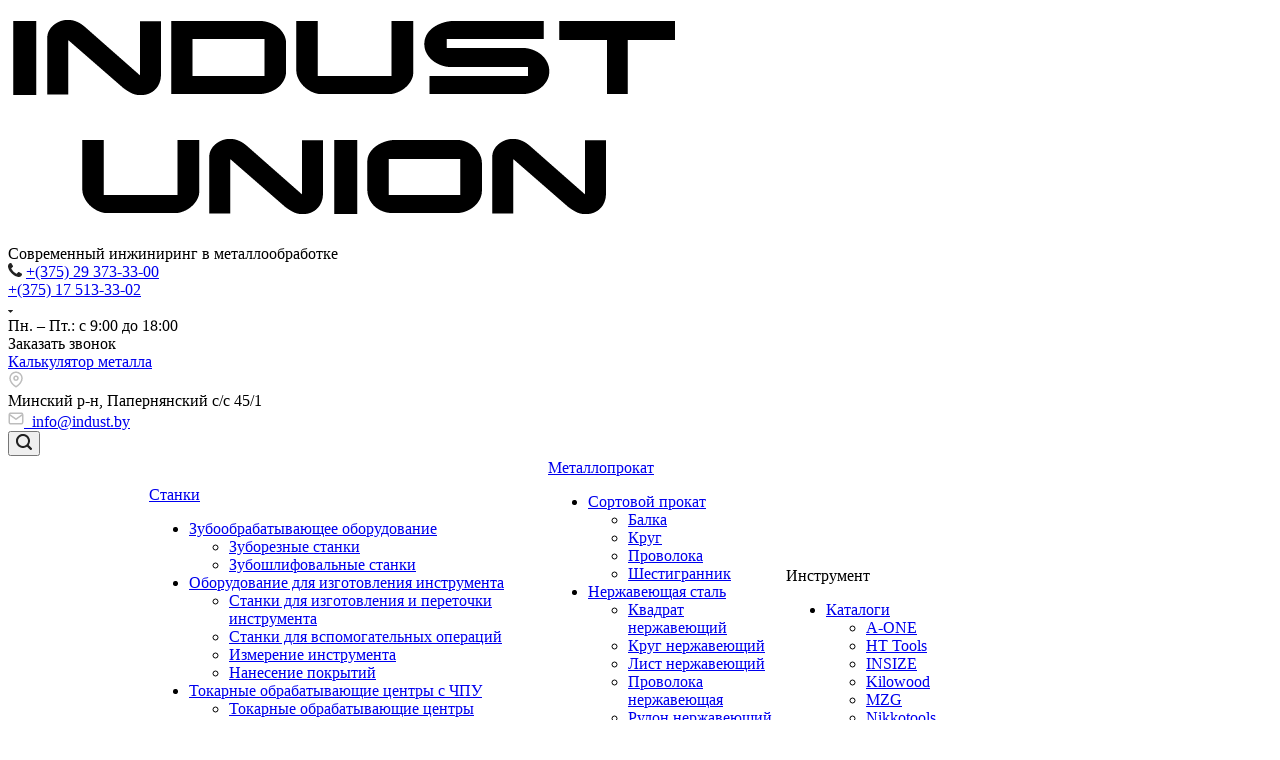

--- FILE ---
content_type: text/html; charset=UTF-8
request_url: https://indust.by/product/instrumentalnye-stali/polosa-instrumentalnaya/
body_size: 39889
content:
<!DOCTYPE html>
<html xmlns="http://www.w3.org/1999/xhtml" xml:lang="ru" lang="ru" class="  ">
	<head><link rel="canonical" href="https://indust.by/product/instrumentalnye-stali/polosa-instrumentalnaya/">
        <!-- Google Tag Manager -->
        <script>(function(w,d,s,l,i){w[l]=w[l]||[];w[l].push({'gtm.start':
                    new Date().getTime(),event:'gtm.js'});var f=d.getElementsByTagName(s)[0],
                j=d.createElement(s),dl=l!='dataLayer'?'&l='+l:'';j.async=true;j.src=
                'https://www.googletagmanager.com/gtm.js?id='+i+dl;f.parentNode.insertBefore(j,f);
            })(window,document,'script','dataLayer','GTM-P7TGC99N');</script>
        <!-- End Google Tag Manager -->
						<title>Полоса инструментальная, цена | Купить стальную инструментальную полосу</title>
		
		<meta name="viewport" content="initial-scale=1.0, width=device-width" />
		<meta name="HandheldFriendly" content="true" />
		<meta name="yes" content="yes" />
		<meta name="apple-mobile-web-app-status-bar-style" content="black" />
		<meta name="SKYPE_TOOLBAR" content="SKYPE_TOOLBAR_PARSER_COMPATIBLE" />
				<meta http-equiv="Content-Type" content="text/html; charset=UTF-8" />
<meta name="description" content="Индаст юнион предлагает к покупке полосу из инструментальной стали. Высокое качество продукции. Конкурентные цены. Бесплатная доставка. Широкий ассортимент" />
<link href="https://fonts.googleapis.com/css?family=Roboto:300italic,400italic,500italic,700italic,400,300,500,700subset=latin,cyrillic-ext"  rel="stylesheet" />
<link href="/bitrix/css/main/bootstrap.min.css?1518623930121326"  rel="stylesheet" />
<link href="/bitrix/css/main/font-awesome.min.css?151862393023748"  rel="stylesheet" />
<link href="/bitrix/js/ui/design-tokens/dist/ui.design-tokens.min.css?174134409923463"  rel="stylesheet" />
<link href="/bitrix/js/ui/fonts/opensans/ui.font.opensans.min.css?17163025342320"  rel="stylesheet" />
<link href="/bitrix/js/main/popup/dist/main.popup.bundle.min.css?174134417326589"  rel="stylesheet" />
<link href="/bitrix/cache/css/s1/aspro-allcorp2/page_d6a17400d12428d356943377a39b127c/page_d6a17400d12428d356943377a39b127c_v1.css?174310945621129"  rel="stylesheet" />
<link href="/bitrix/cache/css/s1/aspro-allcorp2/default_b64a0ecdee3e11770fecdee6ded79e18/default_b64a0ecdee3e11770fecdee6ded79e18_v1.css?1743097463265"  rel="stylesheet" />
<link href="/bitrix/cache/css/s1/aspro-allcorp2/template_6aa956b5c57034c98fc7b53970ae6e07/template_6aa956b5c57034c98fc7b53970ae6e07_v1.css?1763985575730104"  data-template-style="true" rel="stylesheet" />
<script>if(!window.BX)window.BX={};if(!window.BX.message)window.BX.message=function(mess){if(typeof mess==='object'){for(let i in mess) {BX.message[i]=mess[i];} return true;}};</script>
<script>(window.BX||top.BX).message({"JS_CORE_LOADING":"Загрузка...","JS_CORE_NO_DATA":"- Нет данных -","JS_CORE_WINDOW_CLOSE":"Закрыть","JS_CORE_WINDOW_EXPAND":"Развернуть","JS_CORE_WINDOW_NARROW":"Свернуть в окно","JS_CORE_WINDOW_SAVE":"Сохранить","JS_CORE_WINDOW_CANCEL":"Отменить","JS_CORE_WINDOW_CONTINUE":"Продолжить","JS_CORE_H":"ч","JS_CORE_M":"м","JS_CORE_S":"с","JSADM_AI_HIDE_EXTRA":"Скрыть лишние","JSADM_AI_ALL_NOTIF":"Показать все","JSADM_AUTH_REQ":"Требуется авторизация!","JS_CORE_WINDOW_AUTH":"Войти","JS_CORE_IMAGE_FULL":"Полный размер"});</script>

<script src="/bitrix/js/main/core/core.min.js?1741344165225181"></script>

<script>BX.Runtime.registerExtension({"name":"main.core","namespace":"BX","loaded":true});</script>
<script>BX.setJSList(["\/bitrix\/js\/main\/core\/core_ajax.js","\/bitrix\/js\/main\/core\/core_promise.js","\/bitrix\/js\/main\/polyfill\/promise\/js\/promise.js","\/bitrix\/js\/main\/loadext\/loadext.js","\/bitrix\/js\/main\/loadext\/extension.js","\/bitrix\/js\/main\/polyfill\/promise\/js\/promise.js","\/bitrix\/js\/main\/polyfill\/find\/js\/find.js","\/bitrix\/js\/main\/polyfill\/includes\/js\/includes.js","\/bitrix\/js\/main\/polyfill\/matches\/js\/matches.js","\/bitrix\/js\/ui\/polyfill\/closest\/js\/closest.js","\/bitrix\/js\/main\/polyfill\/fill\/main.polyfill.fill.js","\/bitrix\/js\/main\/polyfill\/find\/js\/find.js","\/bitrix\/js\/main\/polyfill\/matches\/js\/matches.js","\/bitrix\/js\/main\/polyfill\/core\/dist\/polyfill.bundle.js","\/bitrix\/js\/main\/core\/core.js","\/bitrix\/js\/main\/polyfill\/intersectionobserver\/js\/intersectionobserver.js","\/bitrix\/js\/main\/lazyload\/dist\/lazyload.bundle.js","\/bitrix\/js\/main\/polyfill\/core\/dist\/polyfill.bundle.js","\/bitrix\/js\/main\/parambag\/dist\/parambag.bundle.js"]);
</script>
<script>BX.Runtime.registerExtension({"name":"fx","namespace":"window","loaded":true});</script>
<script>BX.Runtime.registerExtension({"name":"ui.design-tokens","namespace":"window","loaded":true});</script>
<script>BX.Runtime.registerExtension({"name":"ui.fonts.opensans","namespace":"window","loaded":true});</script>
<script>BX.Runtime.registerExtension({"name":"main.popup","namespace":"BX.Main","loaded":true});</script>
<script>BX.Runtime.registerExtension({"name":"popup","namespace":"window","loaded":true});</script>
<script>(window.BX||top.BX).message({"LANGUAGE_ID":"ru","FORMAT_DATE":"DD.MM.YYYY","FORMAT_DATETIME":"DD.MM.YYYY HH:MI:SS","COOKIE_PREFIX":"BITRIX_SM","SERVER_TZ_OFFSET":"10800","UTF_MODE":"Y","SITE_ID":"s1","SITE_DIR":"\/","USER_ID":"","SERVER_TIME":1768714341,"USER_TZ_OFFSET":0,"USER_TZ_AUTO":"Y","bitrix_sessid":"2ca53987803bc277ce962ae093a909b0"});</script>


<script  src="/bitrix/cache/js/s1/aspro-allcorp2/kernel_main/kernel_main_v1.js?1743098450178018"></script>
<script src="/bitrix/js/main/jquery/jquery-2.2.4.min.js?171630246085578"></script>
<script src="/bitrix/js/main/ajax.min.js?151862392622194"></script>
<script src="/bitrix/js/main/popup/dist/main.popup.bundle.min.js?174134417365924"></script>
<script>BX.setJSList(["\/bitrix\/js\/main\/session.js","\/bitrix\/js\/main\/pageobject\/pageobject.js","\/bitrix\/js\/main\/core\/core_window.js","\/bitrix\/js\/main\/date\/main.date.js","\/bitrix\/js\/main\/core\/core_date.js","\/bitrix\/js\/main\/utils.js","\/bitrix\/js\/main\/core\/core_fx.js","\/bitrix\/templates\/aspro-allcorp2\/components\/bitrix\/catalog.smart.filter\/nerg_rulon\/script.js","\/bitrix\/templates\/aspro-allcorp2\/components\/bitrix\/news.list\/nerg_rulon\/script.js","\/bitrix\/templates\/aspro-allcorp2\/js\/browser.js","\/bitrix\/templates\/aspro-allcorp2\/js\/jquery.actual.min.js","\/bitrix\/templates\/aspro-allcorp2\/js\/jquery.fancybox.js","\/bitrix\/templates\/aspro-allcorp2\/vendor\/jquery.easing.js","\/bitrix\/templates\/aspro-allcorp2\/vendor\/jquery.appear.js","\/bitrix\/templates\/aspro-allcorp2\/vendor\/jquery.cookie.js","\/bitrix\/templates\/aspro-allcorp2\/vendor\/bootstrap.js","\/bitrix\/templates\/aspro-allcorp2\/vendor\/flexslider\/jquery.flexslider.js","\/bitrix\/templates\/aspro-allcorp2\/vendor\/jquery.validate.min.js","\/bitrix\/templates\/aspro-allcorp2\/js\/jquery.uniform.min.js","\/bitrix\/templates\/aspro-allcorp2\/js\/jquery-ui.min.js","\/bitrix\/templates\/aspro-allcorp2\/js\/jqModal.js","\/bitrix\/templates\/aspro-allcorp2\/js\/detectmobilebrowser.js","\/bitrix\/templates\/aspro-allcorp2\/js\/matchMedia.js","\/bitrix\/templates\/aspro-allcorp2\/js\/jquery.alphanumeric.js","\/bitrix\/templates\/aspro-allcorp2\/js\/jquery.autocomplete.js","\/bitrix\/templates\/aspro-allcorp2\/js\/jquery.mousewheel.min.js","\/bitrix\/templates\/aspro-allcorp2\/js\/jquery.mCustomScrollbar.js","\/bitrix\/templates\/aspro-allcorp2\/js\/jquery.mobile.custom.touch.min.js","\/bitrix\/templates\/aspro-allcorp2\/js\/bootstrap-datetimepicker.min.js","\/bitrix\/templates\/aspro-allcorp2\/js\/bootstrap-datetimepicker.ru.js","\/bitrix\/templates\/aspro-allcorp2\/js\/general.js","\/bitrix\/templates\/aspro-allcorp2\/js\/scrollTabs.js","\/bitrix\/templates\/aspro-allcorp2\/js\/custom.js","\/bitrix\/components\/bitrix\/search.title\/script.js","\/bitrix\/templates\/aspro-allcorp2\/components\/bitrix\/search.title\/fixed\/script.js","\/bitrix\/templates\/aspro-allcorp2\/js\/jquery.inputmask.bundle.min.js"]);</script>
<script>BX.setCSSList(["\/bitrix\/templates\/aspro-allcorp2\/components\/bitrix\/catalog.smart.filter\/nerg_rulon\/style.css","\/bitrix\/templates\/aspro-allcorp2\/components\/bitrix\/catalog.smart.filter\/nerg_rulon\/themes\/blue\/colors.css","\/bitrix\/templates\/aspro-allcorp2\/css\/bootstrap.css","\/bitrix\/templates\/aspro-allcorp2\/css\/fonts\/font-awesome\/css\/font-awesome.min.css","\/bitrix\/templates\/aspro-allcorp2\/vendor\/flexslider\/flexslider.css","\/bitrix\/templates\/aspro-allcorp2\/css\/jquery.fancybox.css","\/bitrix\/templates\/aspro-allcorp2\/css\/theme-elements.css","\/bitrix\/templates\/aspro-allcorp2\/css\/theme-responsive.css","\/bitrix\/templates\/aspro-allcorp2\/css\/jquery.mCustomScrollbar.min.css","\/bitrix\/templates\/aspro-allcorp2\/css\/print.css","\/bitrix\/templates\/aspro-allcorp2\/css\/animation\/animate.min.css","\/bitrix\/templates\/aspro-allcorp2\/css\/animation\/animation_ext.css","\/bitrix\/templates\/aspro-allcorp2\/css\/bootstrap-datetimepicker.min.css","\/bitrix\/templates\/aspro-allcorp2\/css\/h1-normal.css","\/bitrix\/templates\/aspro-allcorp2\/css\/blocks\/line-block.css","\/bitrix\/templates\/.default\/ajax\/ajax.css","\/bitrix\/templates\/aspro-allcorp2\/css\/width-3.css","\/bitrix\/templates\/aspro-allcorp2\/css\/font-10.css","\/bitrix\/templates\/aspro-allcorp2\/css\/page-title-1.css","\/bitrix\/templates\/aspro-allcorp2\/components\/bitrix\/search.title\/fixed\/style.css","\/bitrix\/templates\/aspro-allcorp2\/styles.css","\/bitrix\/templates\/aspro-allcorp2\/template_styles.css","\/bitrix\/templates\/aspro-allcorp2\/css\/responsive.css","\/bitrix\/templates\/aspro-allcorp2\/themes\/CUSTOM_s1\/colors.css","\/bitrix\/templates\/aspro-allcorp2\/bg_color\/light\/bgcolors.css","\/bitrix\/templates\/aspro-allcorp2\/css\/custom.css","\/bitrix\/components\/bitrix\/system.show_message\/templates\/.default\/style.css"]);</script>
<script data-skip-moving='true'>window['asproRecaptcha'] = {params: {'recaptchaColor':'light','recaptchaLogoShow':'y','recaptchaSize':'normal','recaptchaBadge':'bottomright','recaptchaLang':'ru'},key: '6LcoW5gUAAAAACechbMO5fhZ1VGnf4zfFJtakTAo',ver: '2'};</script>
<script data-skip-moving='true'>!function(c,t,n,p){function s(e){var a=t.getElementById(e);if(a&&!(a.className.indexOf("g-recaptcha")<0)&&c.grecaptcha)if("3"==c[p].ver)a.innerHTML='<textarea class="g-recaptcha-response" style="display:none;resize:0;" name="g-recaptcha-response"></textarea>',grecaptcha.ready(function(){grecaptcha.execute(c[p].key,{action:"maxscore"}).then(function(e){a.innerHTML='<textarea class="g-recaptcha-response" style="display:none;resize:0;" name="g-recaptcha-response">'+e+"</textarea>"})});else{if(a.children.length)return;var r=grecaptcha.render(e,{sitekey:c[p].key+"",theme:c[p].params.recaptchaColor+"",size:c[p].params.recaptchaSize+"",callback:"onCaptchaVerify"+c[p].params.recaptchaSize,badge:c[p].params.recaptchaBadge});$(a).attr("data-widgetid",r)}}c.onLoadRenderRecaptcha=function(){var e=[];for(var a in c[n].args)if(c[n].args.hasOwnProperty(a)){var r=c[n].args[a][0];-1==e.indexOf(r)&&(e.push(r),s(r))}c[n]=function(e){s(e)}},c[n]=c[n]||function(){var e,a,r;c[n].args=c[n].args||[],c[n].args.push(arguments),a="recaptchaApiLoader",(e=t).getElementById(a)||((r=e.createElement("script")).id=a,r.src="//www.google.com/recaptcha/api.js?hl="+c[p].params.recaptchaLang+"&onload=onLoadRenderRecaptcha&render="+("3"==c[p].ver?c[p].key:"explicit"),e.head.appendChild(r))}}(window,document,"renderRecaptchaById","asproRecaptcha");</script>
<script data-skip-moving='true'>!function(){function d(a){for(var e=a;e;)if("form"===(e=e.parentNode).nodeName.toLowerCase())return e;return null}function i(a){var e=[],t=null,n=!1;void 0!==a&&(n=null!==a),t=n?a.getElementsByTagName("input"):document.getElementsByName("captcha_word");for(var r=0;r<t.length;r++)"captcha_word"===t[r].name&&e.push(t[r]);return e}function l(a){for(var e=[],t=a.getElementsByTagName("img"),n=0;n<t.length;n++)!/\/bitrix\/tools\/captcha.php\?(captcha_code|captcha_sid)=[^>]*?/i.test(t[n].src)&&"captcha"!==t[n].id||e.push(t[n]);return e}function h(a){var e="recaptcha-dynamic-"+(new Date).getTime();if(null!==document.getElementById(e)){for(var t=null;t=Math.floor(65535*Math.random()),null!==document.getElementById(e+t););e+=t}var n=document.createElement("div");n.id=e,n.className="g-recaptcha",n.attributes["data-sitekey"]=window.asproRecaptcha.key,a.parentNode&&(a.parentNode.className+=" recaptcha_text",a.parentNode.replaceChild(n,a)),"3"==window.asproRecaptcha.ver&&(a.closest(".captcha-row").style.display="none"),renderRecaptchaById(e)}function a(){for(var a,e,t,n,r=function(){var a=i(null);if(0===a.length)return[];for(var e=[],t=0;t<a.length;t++){var n=d(a[t]);null!==n&&e.push(n)}return e}(),c=0;c<r.length;c++){var o=r[c],p=i(o);if(0!==p.length){var s=l(o);if(0!==s.length){for(a=0;a<p.length;a++)h(p[a]);for(a=0;a<s.length;a++)t=s[a],n="[data-uri]",t.attributes.src=n,t.style.display="none","src"in t&&(t.parentNode&&-1===t.parentNode.className.indexOf("recaptcha_tmp_img")&&(t.parentNode.className+=" recaptcha_tmp_img"),t.src=n);e=o,"function"==typeof $&&$(e).find(".captcha-row label > span").length&&$(e).find(".captcha-row label > span").html(BX.message("RECAPTCHA_TEXT")+' <span class="star">*</span>')}}}}document.addEventListener?document.addEventListener("DOMNodeInserted",function(){try{return(function(){if("undefined"!=typeof renderRecaptchaById)for(var a=document.getElementsByClassName("g-recaptcha"),e=0;e<a.length;e++){var t=a[e];if(0===t.innerHTML.length){var n=t.id;if("string"==typeof n&&0!==n.length){if("3"==window.asproRecaptcha.ver)t.closest(".captcha-row").style.display="none";else if("function"==typeof $){var r=$(t).closest(".captcha-row");r.length&&(r.addClass(window.asproRecaptcha.params.recaptchaSize+" logo_captcha_"+window.asproRecaptcha.params.recaptchaLogoShow+" "+window.asproRecaptcha.params.recaptchaBadge),r.find(".captcha_image").addClass("recaptcha_tmp_img"),r.find(".captcha_input").addClass("recaptcha_text"),"invisible"!==window.asproRecaptcha.params.recaptchaSize&&(r.find("input.recaptcha").length||$('<input type="text" class="recaptcha" value="" />').appendTo(r)))}renderRecaptchaById(n)}}}}(),window.renderRecaptchaById&&window.asproRecaptcha&&window.asproRecaptcha.key)?(a(),!0):(console.error("Bad captcha keys or module error"),!0)}catch(a){return console.error(a),!0}},!1):console.warn("Your browser does not support dynamic ReCaptcha replacement")}();</script>

<script>BX.message({'JS_REQUIRED':'Заполните это поле!','JS_FORMAT':'Неверный формат!','JS_FILE_EXT':'Недопустимое расширение файла!','JS_PASSWORD_COPY':'Пароли не совпадают!','JS_PASSWORD_LENGTH':'Минимум 6 символов!','JS_ERROR':'Неверно заполнено поле!','JS_FILE_SIZE':'Максимальный размер 5мб!','JS_FILE_BUTTON_NAME':'Выберите файл','JS_FILE_DEFAULT':'Файл не найден','JS_DATE':'Некорректная дата!','JS_DATETIME':'Некорректная дата/время!','JS_REQUIRED_LICENSES':'Согласитесь с условиями','S_CALLBACK':'Заказать звонок','S_QUESTION':'Задать вопрос','S_ASK_QUESTION':'Задать вопрос','ERROR_INCLUDE_MODULE_DIGITAL_TITLE':'Ошибка подключения модуля &laquo;Аспро: Digital-компания&raquo;','ERROR_INCLUDE_MODULE_DIGITAL_TEXT':'Ошибка подключения модуля &laquo;Аспро: Digital-компания&raquo;.<br />Пожалуйста установите модуль и повторите попытку','S_SERVICES':'Наши услуги','S_SERVICES_SHORT':'Услуги','S_TO_ALL_SERVICES':'Все услуги','S_CATALOG':'Каталог товаров','S_CATALOG_SHORT':'Каталог','S_TO_ALL_CATALOG':'Весь каталог','S_CATALOG_FAVORITES':'Наши товары','S_CATALOG_FAVORITES_SHORT':'Товары','S_NEWS':'Новости','S_TO_ALL_NEWS':'Все новости','S_COMPANY':'О компании','S_OTHER':'Прочее','S_CONTENT':'Контент','T_JS_ARTICLE':'Артикул: ','T_JS_NAME':'Наименование: ','T_JS_PRICE':'Цена: ','T_JS_QUANTITY':'Количество: ','T_JS_SUMM':'Сумма: ','FANCY_CLOSE':'Закрыть','FANCY_NEXT':'Вперед','FANCY_PREV':'Назад','CUSTOM_COLOR_CHOOSE':'Выбрать','CUSTOM_COLOR_CANCEL':'Отмена','S_MOBILE_MENU':'Меню','DIGITAL_T_MENU_BACK':'Назад','DIGITAL_T_MENU_CALLBACK':'Обратная связь','DIGITAL_T_MENU_CONTACTS_TITLE':'Будьте на связи','TITLE_BASKET':'В корзине товаров на #SUMM#','BASKET_SUMM':'#SUMM#','EMPTY_BASKET':'Корзина пуста','TITLE_BASKET_EMPTY':'Корзина пуста','BASKET':'Корзина','SEARCH_TITLE':'Поиск','SOCIAL_TITLE':'Оставайтесь на связи','LOGIN':'Войти','MY_CABINET':'Мой кабинет','SUBSCRIBE_TITLE':'Будьте всегда в курсе','HEADER_SCHEDULE':'Время работы','SEO_TEXT':'SEO описание','COMPANY_IMG':'Картинка компании','COMPANY_TEXT':'Описание компании','JS_RECAPTCHA_ERROR':'Пройдите проверку','JS_PROCESSING_ERROR':'Согласитесь с условиями!','CONFIG_SAVE_SUCCESS':'Настройки сохранены','CONFIG_SAVE_FAIL':'Ошибка сохранения настроек','RELOAD_PAGE':'Обновить страницу','REFRESH':'Поменять картинку','RECAPTCHA_TEXT':'Подтвердите, что вы не робот','DATE_TIME_DAYS_1':'Пн','DATE_TIME_DAYS_2':'Вт','DATE_TIME_DAYS_3':'Ср','DATE_TIME_DAYS_4':'Чт','DATE_TIME_DAYS_5':'Пт','DATE_TIME_DAYS_6':'Сб','DATE_TIME_DAYS_7':'Вс','DATE_TIME_DAYS_FULL_1':'Понедельник','DATE_TIME_DAYS_FULL_2':'Вторник','DATE_TIME_DAYS_FULL_3':'Среда','DATE_TIME_DAYS_FULL_4':'Четверг','DATE_TIME_DAYS_FULL_5':'Пятница','DATE_TIME_DAYS_FULL_6':'Суббота','DATE_TIME_DAYS_FULL_7':'Воскресенье','DATE_TIME_DAYS_SHORT_1':'Пнд','DATE_TIME_DAYS_SHORT_2':'Втр','DATE_TIME_DAYS_SHORT_3':'Срд','DATE_TIME_DAYS_SHORT_4':'Чтв','DATE_TIME_DAYS_SHORT_5':'Птн','DATE_TIME_DAYS_SHORT_6':'Суб','DATE_TIME_DAYS_SHORT_7':'Вск','DATE_TIME_MOUNTH_1':'Январь','DATE_TIME_MOUNTH_2':'Февраль','DATE_TIME_MOUNTH_3':'Март','DATE_TIME_MOUNTH_4':'Апрель','DATE_TIME_MOUNTH_5':'Май','DATE_TIME_MOUNTH_6':'Июнь','DATE_TIME_MOUNTH_7':'Июль','DATE_TIME_MOUNTH_8':'Август','DATE_TIME_MOUNTH_9':'Сентябрь','DATE_TIME_MOUNTH_10':'Октябрь','DATE_TIME_MOUNTH_11':'Ноябрь','DATE_TIME_MOUNTH_12':'Декабрь','DATE_TIME_MOUNTH_SHORT_1':'Янв','DATE_TIME_MOUNTH_SHORT_2':'Фев','DATE_TIME_MOUNTH_SHORT_3':'Мар','DATE_TIME_MOUNTH_SHORT_4':'Апр','DATE_TIME_MOUNTH_SHORT_5':'Май','DATE_TIME_MOUNTH_SHORT_6':'Июн','DATE_TIME_MOUNTH_SHORT_7':'Июл','DATE_TIME_MOUNTH_SHORT_8':'Авг','DATE_TIME_MOUNTH_SHORT_9':'Сен','DATE_TIME_MOUNTH_SHORT_10':'Окт','DATE_TIME_MOUNTH_SHORT_11':'Ноя','DATE_TIME_MOUNTH_SHORT_12':'Дек','METAL_CALC':'Калькулятор металла','DATE_TIME_TODAY':'Сегодня'})</script>
<link rel="shortcut icon" href="/favicon.ico" type="image/x-icon" />
<link rel="apple-touch-icon" sizes="180x180" href="/upload/CAllcorp2/b5d/IU_лого.png" />
<meta property="og:title" content="Полоса инструментальная, цена | Купить стальную инструментальную полосу" />
<meta property="og:type" content="website" />
<meta property="og:image" content="https://indust.by/upload/iblock/06a/she.png" />
<link rel="image_src" href="https://indust.by/upload/iblock/06a/she.png"  />
<meta property="og:url" content="https://indust.by/product/instrumentalnye-stali/polosa-instrumentalnaya/" />
<meta property="og:description" content="Рассчитать вес и размеры инструментальной полосы вы можете в калькуляторе металлопроката

" />



<script  src="/bitrix/cache/js/s1/aspro-allcorp2/template_b87828287441d819498d0a62ab9b7e61/template_b87828287441d819498d0a62ab9b7e61_v1.js?1743097463482904"></script>
<script  src="/bitrix/cache/js/s1/aspro-allcorp2/page_6ce2302712e6ec28abff66eb14d767c7/page_6ce2302712e6ec28abff66eb14d767c7_v1.js?174310945615870"></script>
<script>var _ba = _ba || []; _ba.push(["aid", "d58b7620d654f599c7e339e229815e9d"]); _ba.push(["host", "indust.by"]); (function() {var ba = document.createElement("script"); ba.type = "text/javascript"; ba.async = true;ba.src = (document.location.protocol == "https:" ? "https://" : "http://") + "bitrix.info/ba.js";var s = document.getElementsByTagName("script")[0];s.parentNode.insertBefore(ba, s);})();</script>


		
				        <!-- Yandex.Metrika counter -->
        <script >
            (function(m,e,t,r,i,k,a){m[i]=m[i]||function(){(m[i].a=m[i].a||[]).push(arguments)};
                m[i].l=1*new Date();
                for (var j = 0; j < document.scripts.length; j++) {if (document.scripts[j].src === r) { return; }}
                k=e.createElement(t),a=e.getElementsByTagName(t)[0],k.async=1,k.src=r,a.parentNode.insertBefore(k,a)})
            (window, document, "script", "https://mc.yandex.ru/metrika/tag.js", "ym");

            ym(97179252, "init", {
                clickmap:true,
                trackLinks:true,
                accurateTrackBounce:true,
                webvisor:true
            });
        </script>
        <noscript><div><img src="https://mc.yandex.ru/watch/97179252" style="position:absolute; left:-9999px;" alt="" /></div></noscript>
        <!-- /Yandex.Metrika counter -->
        <link rel="stylesheet" href="/bitrix/templates/aspro-allcorp2/css/new-custom-styles.css">
        <link rel="stylesheet" href="/bitrix/templates/aspro-allcorp2/css/intlTelInput.css">
        <link rel="stylesheet" href="/bitrix/templates/aspro-allcorp2/css/styles_20-06-2024.css">
</head>

	<body class="  header_nopacity header_fill_none side_left all_title_2 mfixed_N mfixed_view_always fill_bg_n mheader-v1 footer-v1  header-v1 title-v1 with_phones">
<!-- Google Tag Manager (noscript) -->
<noscript><iframe src="https://www.googletagmanager.com/ns.html?id=GTM-P7TGC99N"
                  height="0" width="0" style="display:none;visibility:hidden"></iframe></noscript>
<!-- End Google Tag Manager (noscript) -->
		<div id="panel"></div>

		
				<script>
		var arBasketItems = {};
		var arAllcorp2Options = ({
			'SITE_DIR' : '/',
			'SITE_ID' : 's1',
			'SITE_TEMPLATE_PATH' : '/bitrix/templates/aspro-allcorp2',
			'SITE_ADDRESS' : "",
			'THEME' : ({
				'THEME_SWITCHER' : 'N',
				'BASE_COLOR' : 'CUSTOM',
				'BASE_COLOR_CUSTOM' : '2D7CF1',
				'LOGO_IMAGE' : '/upload/CAllcorp2/b9f/INDUST UNION LOGO.png',
				'LOGO_IMAGE_LIGHT' : '',
				'TOP_MENU' : 'N',
				'TOP_MENU_FIXED' : 'Y',
				'COLORED_LOGO' : 'N',
				'SIDE_MENU' : 'LEFT',
				'SCROLLTOTOP_TYPE' : 'ROUND_COLOR',
				'SCROLLTOTOP_POSITION' : 'PADDING',
				'SCROLLTOTOP_POSITION_RIGHT' : '',
				'SCROLLTOTOP_POSITION_BOTTOM' : '',
				'CAPTCHA_FORM_TYPE' : 'Y',
				'PHONE_MASK' : '',
				'VALIDATE_PHONE_MASK' : '',
				'DATE_MASK' : 'dd.mm.yyyy',
				'DATE_PLACEHOLDER' : 'дд.мм.гггг',
				'VALIDATE_DATE_MASK' : '^[0-9]{1,2}\.[0-9]{1,2}\.[0-9]{4}$',
				'DATETIME_MASK' : 'dd.mm.yyyy h:s',
				'DATETIME_PLACEHOLDER' : 'дд.мм.гггг чч:мм',
				'VALIDATE_DATETIME_MASK' : '^[0-9]{1,2}\.[0-9]{1,2}\.[0-9]{4} [0-9]{1,2}\:[0-9]{1,2}$',
				'VALIDATE_FILE_EXT' : 'png|jpg|jpeg|gif|doc|docx|xls|xlsx|txt|pdf|odt|rtf',
				'SOCIAL_VK' : '',
				'SOCIAL_FACEBOOK' : '',
				'SOCIAL_TWITTER' : '',
				'SOCIAL_YOUTUBE' : '',
				'SOCIAL_ODNOKLASSNIKI' : '',
				'SOCIAL_GOOGLEPLUS' : '',
				'BANNER_WIDTH' : '',
				'TEASERS_INDEX' : 'Y',
				'CATALOG_INDEX' : 'N',
				'PORTFOLIO_INDEX' : 'N',
				'INSTAGRAMM_INDEX' : 'N',
				'BIGBANNER_ANIMATIONTYPE' : 'SLIDE_HORIZONTAL',
				'BIGBANNER_SLIDESSHOWSPEED' : '5000',
				'BIGBANNER_ANIMATIONSPEED' : '600',
				'PARTNERSBANNER_SLIDESSHOWSPEED' : '5000',
				'PARTNERSBANNER_ANIMATIONSPEED' : '600',
				'ORDER_VIEW' : 'N',
				'ORDER_BASKET_VIEW' : 'FLY',
				'URL_BASKET_SECTION' : '/cart/',
				'URL_ORDER_SECTION' : '/cart/order/',
				'PAGE_WIDTH' : '3',
				'PAGE_CONTACTS' : '2',
				'CATALOG_BLOCK_TYPE' : 'catalog_table',
				'HEADER_TYPE' : '1',
				'HEADER_TOP_LINE' : '',
				'HEADER_FIXED' : '2',
				'HEADER_MOBILE' : '1',
				'HEADER_MOBILE_MENU' : '1',
				'HEADER_MOBILE_MENU_SHOW_TYPE' : '',
				'TYPE_SEARCH' : 'fixed',
				'PAGE_TITLE' : '1',
				'INDEX_TYPE' : 'index1',
				'FOOTER_TYPE' : '1',
				'REGIONALITY_SEARCH_ROW' : 'N',
				'FOOTER_TYPE' : '1',
				'PRINT_BUTTON' : 'N',
				'SHOW_SMARTFILTER' : 'Y',
				'LICENCE_CHECKED' : 'N',
				'FILTER_VIEW' : 'VERTICAL',
				'YA_GOLAS' : 'N',
				'YA_COUNTER_ID' : '',
				'USE_FORMS_GOALS' : 'COMMON',
				'USE_SALE_GOALS' : 'Y',
				'USE_DEBUG_GOALS' : 'N',
				'DEFAULT_MAP_MARKET' : 'N',
				'IS_BASKET_PAGE' : '',
				'IS_ORDER_PAGE' : '',
				'COMPACT_FOOTER_MOBILE' : 'Y',
				'SHOW_BASKET_NOTICE': 'Y',
				'SHOW_BASKET_ONADDTOCART': 'Y',
			}),
			"PRESETS": [{'ID':'968','TITLE':'Тип 1','DESCRIPTION':'','IMG':'/bitrix/images/aspro.allcorp2/themes/preset968_1573817463.png','OPTIONS':{'THEME_SWITCHER':'Y','BASE_COLOR':'10','BASE_COLOR_CUSTOM':'0088cc','SHOW_BG_BLOCK':'N','COLORED_LOGO':'Y','PAGE_WIDTH':'3','FONT_STYLE':'10','MENU_COLOR':'NONE','LEFT_BLOCK':'1','SIDE_MENU':'LEFT','H1_STYLE':'2','TYPE_SEARCH':'fixed','PAGE_TITLE':'5','HOVER_TYPE_IMG':'blink','SHOW_LICENCE':'Y','MAX_DEPTH_MENU':'3','HIDE_SITE_NAME_TITLE':'Y','SHOW_CALLBACK':'Y','PRINT_BUTTON':'N','USE_GOOGLE_RECAPTCHA':'N','GOOGLE_RECAPTCHA_SHOW_LOGO':'Y','HIDDEN_CAPTCHA':'Y','INSTAGRAMM_WIDE_BLOCK':'N','BIGBANNER_HIDEONNARROW':'N','INDEX_TYPE':{'VALUE':'index1','SUB_PARAMS':{'BIG_BANNER_INDEX':'Y','FLOAT_BANNERS_INDEX':{'VALUE':'Y','TEMPLATE':'front-banners-float'},'CATALOG_SECTIONS_INDEX':'Y','TEASERS_INDEX':'Y','NEWS_INDEX':'Y','BLOG_INDEX':'Y','PORTFOLIO_INDEX':{'VALUE':'N','TEMPLATE':'front-projects_1'},'CATALOG_INDEX':'Y','REVIEWS_INDEX':'Y','INSTAGRAMM_INDEX':'Y','COMPANY_INDEX':'Y','PARTNERS_INDEX':'Y','MAP_INDEX':'N'},'ORDER':'BIG_BANNER_INDEX,FLOAT_BANNERS_INDEX,CATALOG_SECTIONS_INDEX,CATALOG_INDEX,TEASERS_INDEX,NEWS_INDEX,BLOG_INDEX,PORTFOLIO_INDEX,REVIEWS_INDEX,INSTAGRAMM_INDEX,COMPANY_INDEX,PARTNERS_INDEX,MAP_INDEX'},'FRONT_PAGE_BRANDS':'brands_slider','FRONT_PAGE_SECTIONS':'front_sections_only','TOP_MENU_FIXED':'Y','HEADER_TYPE':'1','USE_REGIONALITY':'Y','FILTER_VIEW':'COMPACT','SEARCH_VIEW_TYPE':'with_filter','USE_FAST_VIEW_PAGE_DETAIL':'fast_view_1','SHOW_TOTAL_SUMM':'Y','CHANGE_TITLE_ITEM':'N','VIEW_TYPE_HIGHLOAD_PROP':'N','SHOW_HEADER_GOODS':'Y','SEARCH_HIDE_NOT_AVAILABLE':'N','LEFT_BLOCK_CATALOG_ICONS':'N','SHOW_CATALOG_SECTIONS_ICONS':'Y','LEFT_BLOCK_CATALOG_DETAIL':'Y','CATALOG_COMPARE':'Y','CATALOG_PAGE_DETAIL':'element_1','SHOW_BREADCRUMBS_CATALOG_SUBSECTIONS':'Y','SHOW_BREADCRUMBS_CATALOG_CHAIN':'H1','TYPE_SKU':'TYPE_1','DETAIL_PICTURE_MODE':'POPUP','MENU_POSITION':'LINE','MENU_TYPE_VIEW':'HOVER','VIEWED_TYPE':'LOCAL','VIEWED_TEMPLATE':'HORIZONTAL','USE_WORD_EXPRESSION':'Y','ORDER_BASKET_VIEW':'FLY','ORDER_BASKET_COLOR':'DARK','SHOW_BASKET_ONADDTOCART':'Y','SHOW_BASKET_PRINT':'Y','SHOW_BASKET_ON_PAGES':'N','USE_PRODUCT_QUANTITY_LIST':'Y','USE_PRODUCT_QUANTITY_DETAIL':'Y','ONE_CLICK_BUY_CAPTCHA':'N','SHOW_ONECLICKBUY_ON_BASKET_PAGE':'Y','ONECLICKBUY_SHOW_DELIVERY_NOTE':'N','PAGE_CONTACTS':'3','CONTACTS_USE_FEEDBACK':'Y','CONTACTS_USE_MAP':'Y','BLOG_PAGE':'list_elements_2','PROJECTS_PAGE':'list_elements_2','NEWS_PAGE':'list_elements_2','STAFF_PAGE':'list_elements_1','PARTNERS_PAGE':'list_elements_1','PARTNERS_PAGE_DETAIL':'element_4','VACANCY_PAGE':'list_elements_1','LICENSES_PAGE':'list_elements_1','FOOTER_TYPE':'1','ADV_TOP_HEADER':'N','ADV_TOP_UNDERHEADER':'N','ADV_SIDE':'Y','ADV_CONTENT_TOP':'N','ADV_CONTENT_BOTTOM':'N','ADV_FOOTER':'N','HEADER_MOBILE_FIXED':'Y','HEADER_MOBILE':'1','HEADER_MOBILE_MENU':'2','HEADER_MOBILE_MENU_OPEN':'1','PERSONAL_ONEFIO':'Y','LOGIN_EQUAL_EMAIL':'N','YA_GOALS':'N','YANDEX_ECOMERCE':'N','GOOGLE_ECOMERCE':'N','CALLBACK_BUTTON':'Y','RIGHT_FORM_BLOCK':'Y','USE_BITRIX_FORM':'Y','USE_LAZY_LOAD':'Y','VIEW_TYPE_LEFT_BLOCK':'with_tizers','COUNT_ITEMS_IN_LINE_MENU':'4','ORDER_VIEW':'Y','SHOW_SMARTFILTER':'Y','SHOW_LEFT_BLOCK':'Y','SECTIONS_TYPE_VIEW_CATALOG':'sections_2','SECTION_TYPE_VIEW_CATALOG':'section_2','ELEMENTS_TABLE_TYPE_VIEW':'catalog_table_2','SECTIONS_TYPE_VIEW':'sections_1','SECTION_TYPE_VIEW':'section_2','ELEMENTS_PAGE':'list_elements_1','ELEMENT_PAGE_DETAIL':'element_1','ELEMENTS_PROJECT_PAGE':'list_elements_2','SHOW_PROJECTS_MAP':'Y','SHOW_PROJECTS_MAP_DETAIL':'Y','COMPACT_MOBILE_MENU':'Y','FIXED_MOBILE_MENU':'Y','BIGBANNER_MOBILE':'3','CATALOG_SECTIONS_COMPACT_VIEW_MOBILE':'N','COMPACT_FOOTER_MOBILE':'Y','CABINET':'Y','YA_GOLAS':'N','CATALOG_SECTIONS_COMPACT_VIEW_MOBILE_MAINPAGE':'N','CATALOG_SECTIONS_COMPACT_VIEW_MOBILE_PRODUCT':'N'}},{'ID':'983','TITLE':'Тип 2','DESCRIPTION':'','IMG':'/bitrix/images/aspro.allcorp2/themes/preset983_1573819403.png','OPTIONS':{'BASE_COLOR':'4','BASE_COLOR_CUSTOM':'de002b','SHOW_BG_BLOCK':'N','FONT_STYLE':'10','PAGE_WIDTH':'3','H1_STYLE':'2','PAGE_TITLE':'1','HOVER_TYPE_IMG':'blink','SHOW_LICENCE':'Y','PRINT_BUTTON':'N','CALLBACK_BUTTON':'Y','RIGHT_FORM_BLOCK':'Y','USE_BITRIX_FORM':'Y','USE_LAZY_LOAD':'Y','INDEX_TYPE':{'VALUE':'index2','SUB_PARAMS':{'BIG_BANNER_INDEX':'Y','PORTFOLIO_INDEX':{'VALUE':'Y','TEMPLATE':'front-projects_2'},'CATALOG_SECTIONS_INDEX':'N','TEASERS_INDEX':'Y','NEWS_INDEX':'N','BLOG_INDEX':'N','CATALOG_INDEX':'Y','FLOAT_BANNERS_INDEX':{'VALUE':'N','TEMPLATE':'front-services_3'},'REVIEWS_INDEX':'Y','INSTAGRAMM_INDEX':'Y','COMPANY_INDEX':'N','PARTNERS_INDEX':'N','MAP_INDEX':'N'},'ORDER':'BIG_BANNER_INDEX,PORTFOLIO_INDEX,CATALOG_SECTIONS_INDEX,NEWS_INDEX,BLOG_INDEX,CATALOG_INDEX,TEASERS_INDEX,FLOAT_BANNERS_INDEX,REVIEWS_INDEX,INSTAGRAMM_INDEX,COMPANY_INDEX,PARTNERS_INDEX,MAP_INDEX'},'TOP_MENU_FIXED':'Y','MENU_COLOR':'LIGHT','HEADER_TYPE':'2','SIDE_MENU':'LEFT','VIEW_TYPE_LEFT_BLOCK':'with_tizers','SHOW_CATALOG_SECTIONS_ICONS':'Y','COUNT_ITEMS_IN_LINE_MENU':'4','USE_REGIONALITY':'Y','ORDER_VIEW':'Y','SHOW_SMARTFILTER':'Y','SHOW_LEFT_BLOCK':'Y','SECTIONS_TYPE_VIEW_CATALOG':'sections_2','SECTION_TYPE_VIEW_CATALOG':'section_2','ELEMENTS_TABLE_TYPE_VIEW':'catalog_table_2','CATALOG_PAGE_DETAIL':'element_1','SECTIONS_TYPE_VIEW':'sections_1','SECTION_TYPE_VIEW':'section_2','ELEMENTS_PAGE':'list_elements_1','ELEMENT_PAGE_DETAIL':'element_1','ELEMENTS_PROJECT_PAGE':'list_elements_2','SHOW_PROJECTS_MAP':'Y','SHOW_PROJECTS_MAP_DETAIL':'Y','PAGE_CONTACTS':'3','BLOG_PAGE':'list_elements_2','NEWS_PAGE':'list_elements_2','STAFF_PAGE':'list_elements_1','PARTNERS_PAGE':'list_elements_1','VACANCY_PAGE':'list_elements_1','LICENSES_PAGE':'list_elements_1','FOOTER_TYPE':'3','ADV_TOP_HEADER':'N','ADV_TOP_UNDERHEADER':'N','ADV_SIDE':'Y','ADV_CONTENT_TOP':'N','ADV_CONTENT_BOTTOM':'N','ADV_FOOTER':'N','HEADER_MOBILE_FIXED':'Y','HEADER_MOBILE':'1','HEADER_MOBILE_MENU':'2','COMPACT_MOBILE_MENU':'Y','HEADER_MOBILE_MENU_OPEN':'1','BIGBANNER_MOBILE':'3','CATALOG_SECTIONS_COMPACT_VIEW_MOBILE_MAINPAGE':'N','CATALOG_SECTIONS_COMPACT_VIEW_MOBILE_PRODUCT':'N','COMPACT_FOOTER_MOBILE':'Y','CABINET':'Y','LOGIN_EQUAL_EMAIL':'N','YA_GOLAS':'N'}},{'ID':'521','TITLE':'Тип 3','DESCRIPTION':'','IMG':'/bitrix/images/aspro.allcorp2/themes/preset521_1573819598.png','OPTIONS':{'BASE_COLOR':'13','BASE_COLOR_CUSTOM':'0fa8ae','SHOW_BG_BLOCK':'N','FONT_STYLE':'4','PAGE_WIDTH':'3','H1_STYLE':'2','PAGE_TITLE':'1','HOVER_TYPE_IMG':'blink','SHOW_LICENCE':'Y','PRINT_BUTTON':'N','CALLBACK_BUTTON':'Y','RIGHT_FORM_BLOCK':'Y','USE_BITRIX_FORM':'Y','USE_LAZY_LOAD':'Y','INDEX_TYPE':{'VALUE':'index3','SUB_PARAMS':{'BIG_BANNER_INDEX':'Y','TEASERS_INDEX':'Y','FLOAT_BANNERS_INDEX':{'VALUE':'Y','TEMPLATE':'front-services_2'},'COMPANY_INDEX':'N','CATALOG_INDEX':'Y','PORTFOLIO_INDEX':{'VALUE':'Y','TEMPLATE':'front-projects_2'},'MAP_INDEX':'Y'},'ORDER':'BIG_BANNER_INDEX,PORTFOLIO_INDEX,CATALOG_SECTIONS_INDEX,NEWS_INDEX,BLOG_INDEX,CATALOG_INDEX,TEASERS_INDEX,FLOAT_BANNERS_INDEX,REVIEWS_INDEX,INSTAGRAMM_INDEX,COMPANY_INDEX,PARTNERS_INDEX,MAP_INDEX'},'TOP_MENU_FIXED':'Y','MENU_COLOR':'NONE','HEADER_TYPE':'1','SIDE_MENU':'LEFT','VIEW_TYPE_LEFT_BLOCK':'with_tizers','SHOW_CATALOG_SECTIONS_ICONS':'Y','COUNT_ITEMS_IN_LINE_MENU':'4','USE_REGIONALITY':'Y','ORDER_VIEW':'Y','SHOW_SMARTFILTER':'Y','SHOW_LEFT_BLOCK':'Y','SECTIONS_TYPE_VIEW_CATALOG':'sections_2','SECTION_TYPE_VIEW_CATALOG':'section_2','ELEMENTS_TABLE_TYPE_VIEW':'catalog_table_2','CATALOG_PAGE_DETAIL':'element_1','SECTIONS_TYPE_VIEW':'sections_1','SECTION_TYPE_VIEW':'section_2','ELEMENTS_PAGE':'list_elements_1','ELEMENT_PAGE_DETAIL':'element_1','ELEMENTS_PROJECT_PAGE':'list_elements_2','SHOW_PROJECTS_MAP':'Y','SHOW_PROJECTS_MAP_DETAIL':'Y','PAGE_CONTACTS':'3','BLOG_PAGE':'list_elements_2','NEWS_PAGE':'list_elements_2','STAFF_PAGE':'list_elements_1','PARTNERS_PAGE':'list_elements_1','VACANCY_PAGE':'list_elements_1','LICENSES_PAGE':'list_elements_1','FOOTER_TYPE':'5','ADV_TOP_HEADER':'N','ADV_TOP_UNDERHEADER':'N','ADV_SIDE':'Y','ADV_CONTENT_TOP':'N','ADV_CONTENT_BOTTOM':'N','ADV_FOOTER':'N','HEADER_MOBILE_FIXED':'Y','HEADER_MOBILE':'1','HEADER_MOBILE_MENU':'2','COMPACT_MOBILE_MENU':'Y','HEADER_MOBILE_MENU_OPEN':'1','BIGBANNER_MOBILE':'3','CATALOG_SECTIONS_COMPACT_VIEW_MOBILE_MAINPAGE':'N','CATALOG_SECTIONS_COMPACT_VIEW_MOBILE_PRODUCT':'N','COMPACT_FOOTER_MOBILE':'Y','CABINET':'Y','LOGIN_EQUAL_EMAIL':'N','YA_GOLAS':'N'}},{'ID':'223','TITLE':'Тип 4','DESCRIPTION':'','IMG':'/bitrix/images/aspro.allcorp2/themes/preset223_1573885220.png','OPTIONS':{'BASE_COLOR':'3','BASE_COLOR_CUSTOM':'e65100','SHOW_BG_BLOCK':'N','FONT_STYLE':'10','PAGE_WIDTH':'3','H1_STYLE':'2','PAGE_TITLE':'1','HOVER_TYPE_IMG':'blink','SHOW_LICENCE':'Y','PRINT_BUTTON':'N','CALLBACK_BUTTON':'Y','RIGHT_FORM_BLOCK':'Y','USE_BITRIX_FORM':'Y','USE_LAZY_LOAD':'Y','INDEX_TYPE':{'VALUE':'index4','SUB_PARAMS':{'BIG_BANNER_INDEX':'Y','TEASERS_INDEX':'Y','PORTFOLIO_INDEX':{'VALUE':'Y','TEMPLATE':'front-projects_1'},'CATALOG_SECTIONS_INDEX':'N','FLOAT_BANNERS_INDEX':{'VALUE':'Y','TEMPLATE':'front-services_1'},'CATALOG_INDEX':'Y','PARTNERS_INDEX':'Y','INSTAGRAMM_INDEX':'Y','NEWS_INDEX':'Y','REVIEWS_INDEX':'Y','BLOG_INDEX':'N','COMPANY_INDEX':'Y','MAP_INDEX':'Y'},'ORDER':'BIG_BANNER_INDEX,PORTFOLIO_INDEX,CATALOG_SECTIONS_INDEX,NEWS_INDEX,BLOG_INDEX,CATALOG_INDEX,TEASERS_INDEX,FLOAT_BANNERS_INDEX,REVIEWS_INDEX,INSTAGRAMM_INDEX,COMPANY_INDEX,PARTNERS_INDEX,MAP_INDEX'},'TOP_MENU_FIXED':'Y','MENU_COLOR':'COLORED','HEADER_TYPE':'3','SIDE_MENU':'LEFT','VIEW_TYPE_LEFT_BLOCK':'with_tizers','SHOW_CATALOG_SECTIONS_ICONS':'Y','COUNT_ITEMS_IN_LINE_MENU':'4','USE_REGIONALITY':'Y','ORDER_VIEW':'Y','SHOW_SMARTFILTER':'Y','SHOW_LEFT_BLOCK':'Y','SECTIONS_TYPE_VIEW_CATALOG':'sections_2','SECTION_TYPE_VIEW_CATALOG':'section_2','ELEMENTS_TABLE_TYPE_VIEW':'catalog_table_2','CATALOG_PAGE_DETAIL':'element_1','SECTIONS_TYPE_VIEW':'sections_1','SECTION_TYPE_VIEW':'section_2','ELEMENTS_PAGE':'list_elements_1','ELEMENT_PAGE_DETAIL':'element_1','ELEMENTS_PROJECT_PAGE':'list_elements_2','SHOW_PROJECTS_MAP':'Y','SHOW_PROJECTS_MAP_DETAIL':'Y','PAGE_CONTACTS':'3','BLOG_PAGE':'list_elements_2','NEWS_PAGE':'list_elements_2','STAFF_PAGE':'list_elements_1','PARTNERS_PAGE':'list_elements_1','VACANCY_PAGE':'list_elements_1','LICENSES_PAGE':'list_elements_1','FOOTER_TYPE':'4','ADV_TOP_HEADER':'N','ADV_TOP_UNDERHEADER':'N','ADV_SIDE':'Y','ADV_CONTENT_TOP':'N','ADV_CONTENT_BOTTOM':'N','ADV_FOOTER':'N','HEADER_MOBILE_FIXED':'Y','HEADER_MOBILE':'1','HEADER_MOBILE_MENU':'2','COMPACT_MOBILE_MENU':'Y','HEADER_MOBILE_MENU_OPEN':'1','BIGBANNER_MOBILE':'3','CATALOG_SECTIONS_COMPACT_VIEW_MOBILE_MAINPAGE':'N','CATALOG_SECTIONS_COMPACT_VIEW_MOBILE_PRODUCT':'N','COMPACT_FOOTER_MOBILE':'Y','CABINET':'Y','LOGIN_EQUAL_EMAIL':'N','YA_GOLAS':'N'}}],
		});
		if(arAllcorp2Options.SITE_ADDRESS)
			arAllcorp2Options.SITE_ADDRESS = arAllcorp2Options.SITE_ADDRESS.replace(/'/g, "");
		</script>
		<!--'start_frame_cache_options-block'-->			<script>
				var arBasketItems = [];
			</script>
		<!--'end_frame_cache_options-block'-->				



		



				<div class="visible-lg visible-md title-v1">
			<header class="header_1 long">
    <div class="logo_and_menu-row">
        <div class="logo-row">
            <div class="maxwidth-theme">
                                <div class="logo-block paddings pull-left">
                    <div class="logo">
                        <a href="/"><img src="/upload/CAllcorp2/b9f/INDUST UNION LOGO.png" alt="Моя компания" title="Моя компания" /></a>                    </div>
                </div>
                                                    <div class="col-md-2 visible-lg nopadding-right slogan">
                        <div class="top-description">
                            <div>
                                Современный инжиниринг в металлообработке<br>                            </div>
                        </div>
                    </div>
                                                <div class="right-icons pull-right">
                    <div class="phone-block with_btn">
                                                                            <div class="inner-table-block p-block">
                                		
								<div class="phone with_dropdown big">
								<i class="svg inline  svg-inline-phone colored" aria-hidden="true" ><svg xmlns="http://www.w3.org/2000/svg" width="14" height="14" viewBox="0 0 14 14">
  <defs>
    <style>
      .pcls-1 {
        fill: #222;
        fill-rule: evenodd;
      }
    </style>
  </defs>
  <path class="pcls-1" d="M14,11.052a0.5,0.5,0,0,0-.03-0.209,1.758,1.758,0,0,0-.756-0.527C12.65,10,12.073,9.69,11.515,9.363a2.047,2.047,0,0,0-.886-0.457c-0.607,0-1.493,1.8-2.031,1.8a2.138,2.138,0,0,1-.856-0.388A9.894,9.894,0,0,1,3.672,6.253,2.134,2.134,0,0,1,3.283,5.4c0-.536,1.8-1.421,1.8-2.027a2.045,2.045,0,0,0-.458-0.885C4.3,1.932,3.99,1.355,3.672.789A1.755,1.755,0,0,0,3.144.034,0.5,0.5,0,0,0,2.935,0,4.427,4.427,0,0,0,1.551.312,2.62,2.62,0,0,0,.5,1.524,3.789,3.789,0,0,0-.011,3.372a7.644,7.644,0,0,0,.687,2.6A9.291,9.291,0,0,0,1.5,7.714a16.783,16.783,0,0,0,4.778,4.769,9.283,9.283,0,0,0,1.742.825,7.673,7.673,0,0,0,2.608.686,3.805,3.805,0,0,0,1.851-.507,2.62,2.62,0,0,0,1.214-1.052A4.418,4.418,0,0,0,14,11.052Z"/>
</svg>
</i>
				<a href="tel:+375293733300">+(375) 29 373-33-00</a>
									<div class="dropdown">
						<div class="wrap srollbar-custom scroll-deferred">
																							<div class="more_phone">
									<a class="no-decript" rel="nofollow" href="tel:+375175133302">+(375) 17 513-33-02</a>
								</div>
													</div>
					</div>
					<svg xmlns="http://www.w3.org/2000/svg" width="5" height="2.844" viewBox="0 0 5 2.844">
  <defs>
    <style>
      .cls-1 {
        fill: #222;
        fill-rule: evenodd;
      }
    </style>
  </defs>
  <path class="cls-1" d="M5,0.332l-2.5,2.5L0,0.332V0H5V0.332Z"/>
</svg>
							</div>
						                                <div class="schedule">
                                    Пн. – Пт.: с 9:00 до 18:00                                </div>
                            </div>
                                                                            <div class="inner-table-block">
                                <span class="header-callback-btn callback-block animate-load colored  btn-transparent-bg btn-default btn" data-event="jqm" data-param-id="53" data-name="callback">Заказать звонок</span>
                                <a href="/kalkulyator-metalla.php">
                                    <span style="display: block" class="header-calc-btn callback-block animate-load colored  btn-transparent-bg btn-default btn">Калькулятор металла</span></a>
                            </div>
                                            </div>
                </div>
                                                    <div class="col-md-2 pull-right address-c">
                        <div class="inner-table-block address">
                            <div class="adress-item">
                                <div class="address-info">
                                    <i class="svg inline  svg-inline-address" aria-hidden="true">
                                        <svg width="16" height="17" viewBox="0 0 16 17" fill="none" xmlns="http://www.w3.org/2000/svg">
                                            <g>
                                                <path d="M14 7.17644C14 11.8431 8 15.8431 8 15.8431C8 15.8431 2 11.8431 2 7.17644C2 5.58514 2.63214 4.05901 3.75736 2.9338C4.88258 1.80858 6.4087 1.17644 8 1.17644C9.5913 1.17644 11.1174 1.80858 12.2426 2.9338C13.3679 4.05901 14 5.58514 14 7.17644Z" stroke="#BDBDBD" stroke-width="1.5" stroke-linecap="round" stroke-linejoin="round" />
                                                <path d="M8 9.17644C9.10457 9.17644 10 8.28101 10 7.17644C10 6.07187 9.10457 5.17644 8 5.17644C6.89543 5.17644 6 6.07187 6 7.17644C6 8.28101 6.89543 9.17644 8 9.17644Z" stroke="#BDBDBD" stroke-width="1.5" stroke-linecap="round" stroke-linejoin="round" />
                                            </g>
                                        </svg>
                                    </i>

                                    <div>
                                        Минский р-н, Папернянский с/с 45/1                                    </div>
                                </div>
                            </div>

                            <div class="adress-item">
                                <div class="header-mail">
                                    <a href="mailto:info@indust.by">
                                        <i class="svg inline  svg-inline-address" aria-hidden="true">
                                            <svg width="16" height="17" viewBox="0 0 16 17" fill="none" xmlns="http://www.w3.org/2000/svg">
                                                <path d="M14.6667 4.50977C14.6667 3.77644 14.0667 3.17644 13.3333 3.17644H2.66666C1.93333 3.17644 1.33333 3.77644 1.33333 4.50977M14.6667 4.50977V12.5098C14.6667 13.2431 14.0667 13.8431 13.3333 13.8431H2.66666C1.93333 13.8431 1.33333 13.2431 1.33333 12.5098V4.50977M14.6667 4.50977L8 9.17644L1.33333 4.50977" stroke="#BDBDBD" stroke-width="1.5" stroke-linecap="round" stroke-linejoin="round"/>
                                            </svg>
                                        </i>&nbsp;info@indust.by
                                    </a>
                                </div>
                            </div>

                        </div>
                    </div>
                            </div>
        </div>    </div>
        <div class="menu-row with-color bgnone colored_dark sliced">
        <div class="maxwidth-theme">
            <div class="col-md-12">
                <div class="right-icons pull-right">
                                        <div class="pull-right">
                        <div class="wrap_icon inner-table-block">
                            <button class="inline-search-show twosmallfont" title="Поиск">
                                <i class="svg inline  svg-inline-search" aria-hidden="true" ><svg xmlns="http://www.w3.org/2000/svg" width="16" height="16" viewBox="0 0 16 16">
  <defs>
    <style>
      .stcls-1 {
        fill: #222;
        fill-rule: evenodd;
      }
    </style>
  </defs>
  <path class="stcls-1" d="M15.644,15.644a1.164,1.164,0,0,1-1.646,0l-2.95-2.95a7.036,7.036,0,1,1,1.645-1.645L15.644,14A1.164,1.164,0,0,1,15.644,15.644ZM7,2a5,5,0,1,0,5,5A5,5,0,0,0,7,2Z"/>
</svg>
</i>                            </button>
                        </div>
                    </div>
                                    </div>
                <div class="menu-only">
                    <nav class="mega-menu sliced">
                            <div class="table-menu catalog_icons_Y">
        <div class="marker-nav"></div>
        <table>
            <tr>
                                                                            <td class="menu-item unvisible dropdown">
                        <div class="wrap">
                            <a class="dropdown-toggle"
                               href="/company/">
                                Компания                                <i class="fa fa-angle-down"></i>
                                <div class="line-wrapper"><span class="line"></span></div>
                            </a>
                                                            <span class="tail"></span>
                                <ul class="dropdown-menu dropdown-menu-w-inner">
                                                                                                                                                            <li class=" count_3   header-nav-item-w-inner">
                                                                                        <a href="/company/index.php" title="О компании">О компании</a>
                                                                                    </li>
                                                                                                                                                            <li class=" count_3   header-nav-item-w-inner">
                                                                                        <a href="/company/licenses/" title="Сертификаты">Сертификаты</a>
                                                                                    </li>
                                                                                                                                                            <li class=" count_3   header-nav-item-w-inner">
                                                                                        <a href="/company/requisites/" title="Реквизиты">Реквизиты</a>
                                                                                    </li>
                                                                    </ul>
                                                    </div>
                    </td>
                                                                            <td class="menu-item unvisible dropdown">
                        <div class="wrap">
                            <a class="dropdown-toggle"
                               href="/equipment/">
                                Станки                                <i class="fa fa-angle-down"></i>
                                <div class="line-wrapper"><span class="line"></span></div>
                            </a>
                                                            <span class="tail"></span>
                                <ul class="dropdown-menu dropdown-menu-w-inner">
                                                                                                                                                            <li class="dropdown-submenu count_3  has_img header-nav-item-w-inner">
                                                                                        <a href="/equipment/zuboobrabatyvayushchee-oborudovanie/" title="Зубообрабатывающее оборудование">Зубообрабатывающее оборудование<span class="arrow"><i></i></span></a>
                                                                                                                                            <div class="header-nav-item-inner">
                                                    <ul class="header-nav-item-inner__info-list">
                                                                                                                                                                                <li class="   header-nav-item-inner__info-item">
                                                                <a class="header-nav-item-inner__info-link" href="/equipment/zuboobrabatyvayushchee-oborudovanie/zuboreznye-stanki/" title="Зуборезные станки">Зуборезные станки</a>
                                                                                                                            </li>
                                                                                                                                                                                <li class="   header-nav-item-inner__info-item">
                                                                <a class="header-nav-item-inner__info-link" href="/equipment/zuboobrabatyvayushchee-oborudovanie/zuboshlifovalnye-stanki/" title="Зубошлифовальные станки">Зубошлифовальные станки</a>
                                                                                                                            </li>
                                                                                                                                                                    </ul>
                                                </div>
                                                                                    </li>
                                                                                                                                                            <li class="dropdown-submenu count_3  has_img header-nav-item-w-inner">
                                                                                        <a href="/equipment/oborudovanie-dlya-izgotovleniya-instrumenta/" title="Оборудование для изготовления инструмента">Оборудование для изготовления инструмента<span class="arrow"><i></i></span></a>
                                                                                                                                            <div class="header-nav-item-inner">
                                                    <ul class="header-nav-item-inner__info-list">
                                                                                                                                                                                <li class="   header-nav-item-inner__info-item">
                                                                <a class="header-nav-item-inner__info-link" href="/equipment/oborudovanie-dlya-izgotovleniya-instrumenta/stanki-dlya-izgotovleniya-i-peretochki-instrumenta/" title="Станки для изготовления и переточки инструмента">Станки для изготовления и переточки инструмента</a>
                                                                                                                            </li>
                                                                                                                                                                                <li class="   header-nav-item-inner__info-item">
                                                                <a class="header-nav-item-inner__info-link" href="/equipment/oborudovanie-dlya-izgotovleniya-instrumenta/stanki-dlya-vspomogatelnykh-operatsii/" title="Станки для вспомогательных операций">Станки для вспомогательных операций</a>
                                                                                                                            </li>
                                                                                                                                                                                <li class="   header-nav-item-inner__info-item">
                                                                <a class="header-nav-item-inner__info-link" href="/equipment/oborudovanie-dlya-izgotovleniya-instrumenta/izmerenie-instrumenta/" title="Измерение инструмента">Измерение инструмента</a>
                                                                                                                            </li>
                                                                                                                                                                                <li class="   header-nav-item-inner__info-item">
                                                                <a class="header-nav-item-inner__info-link" href="/equipment/oborudovanie-dlya-izgotovleniya-instrumenta/nanesenie-pokrytii/" title="Нанесение покрытий">Нанесение покрытий</a>
                                                                                                                            </li>
                                                                                                                                                                    </ul>
                                                </div>
                                                                                    </li>
                                                                                                                                                            <li class="dropdown-submenu count_3  has_img header-nav-item-w-inner">
                                                                                        <a href="/equipment/tokarnye-obrabatyvayushchie-tsentry-s-chpu/" title="Токарные обрабатывающие центры с ЧПУ">Токарные обрабатывающие центры с ЧПУ<span class="arrow"><i></i></span></a>
                                                                                                                                            <div class="header-nav-item-inner">
                                                    <ul class="header-nav-item-inner__info-list">
                                                                                                                                                                                <li class="   header-nav-item-inner__info-item">
                                                                <a class="header-nav-item-inner__info-link" href="/equipment/tokarnye-obrabatyvayushchie-tsentry-s-chpu/tokarnye-stanki-s-chpu/" title="Токарные обрабатывающие центры">Токарные обрабатывающие центры</a>
                                                                                                                            </li>
                                                                                                                                                                                <li class="   header-nav-item-inner__info-item">
                                                                <a class="header-nav-item-inner__info-link" href="/equipment/tokarnye-obrabatyvayushchie-tsentry-s-chpu/mnogotselevye-tokarnye-obrabatyvayushchie-tsentry/" title="Многоцелевые токарные обрабатывающие центры">Многоцелевые токарные обрабатывающие центры</a>
                                                                                                                            </li>
                                                                                                                                                                                <li class="   header-nav-item-inner__info-item">
                                                                <a class="header-nav-item-inner__info-link" href="/equipment/tokarnye-obrabatyvayushchie-tsentry-s-chpu/avtomaty-prodolnogo-tocheniya/" title="Автоматы продольного точения">Автоматы продольного точения</a>
                                                                                                                            </li>
                                                                                                                                                                    </ul>
                                                </div>
                                                                                    </li>
                                                                                                                                                            <li class="dropdown-submenu count_3  has_img header-nav-item-w-inner">
                                                                                        <a href="/equipment/frezernye-obrabatyvayushchie-tsentry-s-chpu/" title="Фрезерные обрабатывающие центры с ЧПУ">Фрезерные обрабатывающие центры с ЧПУ<span class="arrow"><i></i></span></a>
                                                                                                                                            <div class="header-nav-item-inner">
                                                    <ul class="header-nav-item-inner__info-list">
                                                                                                                                                                                <li class="   header-nav-item-inner__info-item">
                                                                <a class="header-nav-item-inner__info-link" href="/equipment/frezernye-obrabatyvayushchie-tsentry-s-chpu/vertikalnye-frezernye-obrabatyvayushchie-tsentry-s-chpu/" title="Вертикальные фрезерные обрабатывающие центры с ЧПУ">Вертикальные фрезерные обрабатывающие центры с ЧПУ</a>
                                                                                                                            </li>
                                                                                                                                                                                <li class="   header-nav-item-inner__info-item">
                                                                <a class="header-nav-item-inner__info-link" href="/equipment/frezernye-obrabatyvayushchie-tsentry-s-chpu/gorizontalnye-frezernye-obrabatyvayushchie-tsentry-s-chpu/" title="Горизонтальные фрезерные обрабатывающие центры с ЧПУ">Горизонтальные фрезерные обрабатывающие центры с ЧПУ</a>
                                                                                                                            </li>
                                                                                                                                                                                <li class="   header-nav-item-inner__info-item">
                                                                <a class="header-nav-item-inner__info-link" href="/equipment/frezernye-obrabatyvayushchie-tsentry-s-chpu/portalnye-frezernye-obrabatyvayushchie-tsentry-s-chpu/" title="Портальные фрезерные обрабатывающие центры с ЧПУ">Портальные фрезерные обрабатывающие центры с ЧПУ</a>
                                                                                                                            </li>
                                                                                                                                                                                <li class="   header-nav-item-inner__info-item">
                                                                <a class="header-nav-item-inner__info-link" href="/equipment/frezernye-obrabatyvayushchie-tsentry-s-chpu/5-ti-osevye-obrabatyvayushchie-tsentry/" title="5-ти осевые обрабатывающие центры">5-ти осевые обрабатывающие центры</a>
                                                                                                                            </li>
                                                                                                                                                                    </ul>
                                                </div>
                                                                                    </li>
                                                                                                                                                            <li class="dropdown-submenu count_3  has_img header-nav-item-w-inner">
                                                                                        <a href="/equipment/shlifovalnoe-oborudovanie/" title="Шлифовальное оборудование">Шлифовальное оборудование<span class="arrow"><i></i></span></a>
                                                                                                                                            <div class="header-nav-item-inner">
                                                    <ul class="header-nav-item-inner__info-list">
                                                                                                                                                                                <li class="   header-nav-item-inner__info-item">
                                                                <a class="header-nav-item-inner__info-link" href="/equipment/shlifovalnoe-oborudovanie/krugloe-shlifovanie/" title="Круглое шлифование">Круглое шлифование</a>
                                                                                                                            </li>
                                                                                                                                                                                <li class="   header-nav-item-inner__info-item">
                                                                <a class="header-nav-item-inner__info-link" href="/equipment/shlifovalnoe-oborudovanie/profilnoe-shlifovanie/" title="Внутреннее шлифование">Внутреннее шлифование</a>
                                                                                                                            </li>
                                                                                                                                                                                <li class="   header-nav-item-inner__info-item">
                                                                <a class="header-nav-item-inner__info-link" href="/equipment/shlifovalnoe-oborudovanie/ploskoe-shlifovanie/" title="Плоское шлифование">Плоское шлифование</a>
                                                                                                                            </li>
                                                                                                                                                                                <li class="   header-nav-item-inner__info-item">
                                                                <a class="header-nav-item-inner__info-link" href="/equipment/shlifovalnoe-oborudovanie/khoningovalnoe-oborudovanie/" title="Хонинговальное оборудование">Хонинговальное оборудование</a>
                                                                                                                            </li>
                                                                                                                                                                    </ul>
                                                </div>
                                                                                    </li>
                                                                                                                                                            <li class="dropdown-submenu count_3  has_img header-nav-item-w-inner">
                                                                                        <a href="/equipment/elektroerozionnye-stanki/" title="Электроэрозионные станки">Электроэрозионные станки<span class="arrow"><i></i></span></a>
                                                                                                                                            <div class="header-nav-item-inner">
                                                    <ul class="header-nav-item-inner__info-list">
                                                                                                                                                                                <li class="   header-nav-item-inner__info-item">
                                                                <a class="header-nav-item-inner__info-link" href="/equipment/elektroerozionnye-stanki/provolochno-vyreznye-elektroerozionnye-stanki/" title="Проволочно-вырезные электроэрозионные станки">Проволочно-вырезные электроэрозионные станки</a>
                                                                                                                            </li>
                                                                                                                                                                                <li class="   header-nav-item-inner__info-item">
                                                                <a class="header-nav-item-inner__info-link" href="/equipment/elektroerozionnye-stanki/kopirovalno-proshivnye-elektroerozionnye-stanki/" title="Копировально-прошивные электроэрозионные станки">Копировально-прошивные электроэрозионные станки</a>
                                                                                                                            </li>
                                                                                                                                                                    </ul>
                                                </div>
                                                                                    </li>
                                                                    </ul>
                                                    </div>
                    </td>
                                                                            <td class="menu-item unvisible dropdown">
                        <div class="wrap">
                            <a class="dropdown-toggle"
                               href="/product/">
                                Металлопрокат                                <i class="fa fa-angle-down"></i>
                                <div class="line-wrapper"><span class="line"></span></div>
                            </a>
                                                            <span class="tail"></span>
                                <ul class="dropdown-menu dropdown-menu-w-inner">
                                                                                                                                                            <li class="dropdown-submenu count_3  has_img header-nav-item-w-inner">
                                                                                        <a href="/product/sortovoy-prokat/" title="Сортовой прокат">Сортовой прокат<span class="arrow"><i></i></span></a>
                                                                                                                                            <div class="header-nav-item-inner">
                                                    <ul class="header-nav-item-inner__info-list">
                                                                                                                                                                                <li class="   header-nav-item-inner__info-item">
                                                                <a class="header-nav-item-inner__info-link" href="/product/sortovoy-prokat/balka/" title="Балка">Балка</a>
                                                                                                                            </li>
                                                                                                                                                                                <li class="   header-nav-item-inner__info-item">
                                                                <a class="header-nav-item-inner__info-link" href="/product/sortovoy-prokat/krug/" title="Круг">Круг</a>
                                                                                                                            </li>
                                                                                                                                                                                <li class="   header-nav-item-inner__info-item">
                                                                <a class="header-nav-item-inner__info-link" href="/product/sortovoy-prokat/provoloka/" title="Проволока">Проволока</a>
                                                                                                                            </li>
                                                                                                                                                                                <li class="   header-nav-item-inner__info-item">
                                                                <a class="header-nav-item-inner__info-link" href="/product/sortovoy-prokat/shestigrannik/" title="Шестигранник">Шестигранник</a>
                                                                                                                            </li>
                                                                                                                                                                    </ul>
                                                </div>
                                                                                    </li>
                                                                                                                                                            <li class="dropdown-submenu count_3  has_img header-nav-item-w-inner">
                                                                                        <a href="/product/nerzhaveyuschaya-stal/" title="Нержавеющая сталь">Нержавеющая сталь<span class="arrow"><i></i></span></a>
                                                                                                                                            <div class="header-nav-item-inner">
                                                    <ul class="header-nav-item-inner__info-list">
                                                                                                                                                                                <li class="   header-nav-item-inner__info-item">
                                                                <a class="header-nav-item-inner__info-link" href="/product/nerzhaveyuschaya-stal/kvadrat-nerzh/" title="Квадрат нержавеющий">Квадрат нержавеющий</a>
                                                                                                                            </li>
                                                                                                                                                                                <li class="   header-nav-item-inner__info-item">
                                                                <a class="header-nav-item-inner__info-link" href="/product/nerzhaveyuschaya-stal/krug-nerzh/" title="Круг нержавеющий">Круг нержавеющий</a>
                                                                                                                            </li>
                                                                                                                                                                                <li class="   header-nav-item-inner__info-item">
                                                                <a class="header-nav-item-inner__info-link" href="/product/nerzhaveyuschaya-stal/list-nerzh/" title="Лист нержавеющий">Лист нержавеющий</a>
                                                                                                                            </li>
                                                                                                                                                                                <li class="   header-nav-item-inner__info-item">
                                                                <a class="header-nav-item-inner__info-link" href="/product/nerzhaveyuschaya-stal/provolokaa/" title="Проволока нержавеющая">Проволока нержавеющая</a>
                                                                                                                            </li>
                                                                                                                                                                                <li class="   header-nav-item-inner__info-item">
                                                                <a class="header-nav-item-inner__info-link" href="/product/nerzhaveyuschaya-stal/rulon-nerzh/" title="Рулон нержавеющий">Рулон нержавеющий</a>
                                                                                                                            </li>
                                                                                                                                                                                <li class="   header-nav-item-inner__info-item">
                                                                <a class="header-nav-item-inner__info-link" href="/product/nerzhaveyuschaya-stal/truba-besshovnaia/" title="Труба бесшовная">Труба бесшовная</a>
                                                                                                                            </li>
                                                                                                                                                                                <li class="   header-nav-item-inner__info-item">
                                                                <a class="header-nav-item-inner__info-link" href="/product/nerzhaveyuschaya-stal/truba-elektrosvarnaia/" title="Труба электросварная">Труба электросварная</a>
                                                                                                                            </li>
                                                                                                                                                                                <li class="   header-nav-item-inner__info-item">
                                                                <a class="header-nav-item-inner__info-link" href="/product/nerzhaveyuschaya-stal/shestigrannik-nerzh/" title="Шестигранник нержавеющий">Шестигранник нержавеющий</a>
                                                                                                                            </li>
                                                                                                                                                                    </ul>
                                                </div>
                                                                                    </li>
                                                                                                                                                            <li class="dropdown-submenu count_3  has_img header-nav-item-w-inner">
                                                                                        <a href="/product/listovoy-prokat/" title="Листовой прокат">Листовой прокат<span class="arrow"><i></i></span></a>
                                                                                                                                            <div class="header-nav-item-inner">
                                                    <ul class="header-nav-item-inner__info-list">
                                                                                                                                                                                <li class="   header-nav-item-inner__info-item">
                                                                <a class="header-nav-item-inner__info-link" href="/product/listovoy-prokat/iznosostoykie-listy/" title="Износостойкие листы">Износостойкие листы</a>
                                                                                                                            </li>
                                                                                                                                                                                <li class="   header-nav-item-inner__info-item">
                                                                <a class="header-nav-item-inner__info-link" href="/product/listovoy-prokat/lenta/" title="Лента">Лента</a>
                                                                                                                            </li>
                                                                                                                                                                                <li class="   header-nav-item-inner__info-item">
                                                                <a class="header-nav-item-inner__info-link" href="/product/listovoy-prokat/listy/" title="Лист">Лист</a>
                                                                                                                            </li>
                                                                                                                                                                                <li class="   header-nav-item-inner__info-item">
                                                                <a class="header-nav-item-inner__info-link" href="/product/listovoy-prokat/rulony/" title="Рулон">Рулон</a>
                                                                                                                            </li>
                                                                                                                                                                    </ul>
                                                </div>
                                                                                    </li>
                                                                                                                                                            <li class="dropdown-submenu count_3  has_img header-nav-item-w-inner">
                                                                                        <a href="/product/truby/" title="Трубы">Трубы<span class="arrow"><i></i></span></a>
                                                                                                                                            <div class="header-nav-item-inner">
                                                    <ul class="header-nav-item-inner__info-list">
                                                                                                                                                                                <li class="   header-nav-item-inner__info-item">
                                                                <a class="header-nav-item-inner__info-link" href="/product/truby/besshovnye/" title="Бесшовные трубы">Бесшовные трубы</a>
                                                                                                                            </li>
                                                                                                                                                                                <li class="   header-nav-item-inner__info-item">
                                                                <a class="header-nav-item-inner__info-link" href="/product/truby/profilnye-truby/" title="Профильные трубы">Профильные трубы</a>
                                                                                                                            </li>
                                                                                                                                                                                <li class="   header-nav-item-inner__info-item">
                                                                <a class="header-nav-item-inner__info-link" href="/product/truby/elektrosvarnye/" title="Электросварные трубы">Электросварные трубы</a>
                                                                                                                            </li>
                                                                                                                                                                    </ul>
                                                </div>
                                                                                    </li>
                                                                                                                                                            <li class="dropdown-submenu count_3  has_img header-nav-item-w-inner">
                                                                                        <a href="/product/instrumentalnye-stali/" title="Инструментальные стали">Инструментальные стали<span class="arrow"><i></i></span></a>
                                                                                                                                            <div class="header-nav-item-inner">
                                                    <ul class="header-nav-item-inner__info-list">
                                                                                                                                                                                <li class="   header-nav-item-inner__info-item">
                                                                <a class="header-nav-item-inner__info-link" href="/product/instrumentalnye-stali/krug-instrumentalnyy/" title="Круг инструментальный">Круг инструментальный</a>
                                                                                                                            </li>
                                                                                                                                                                                <li class="  active header-nav-item-inner__info-item">
                                                                <a class="header-nav-item-inner__info-link" href="/product/instrumentalnye-stali/polosa-instrumentalnaya/" title="Полоса инструментальная">Полоса инструментальная</a>
                                                                                                                            </li>
                                                                                                                                                                    </ul>
                                                </div>
                                                                                    </li>
                                                                                                                                                            <li class="dropdown-submenu count_3  has_img header-nav-item-w-inner">
                                                                                        <a href="/product/tsvetnoy-metalloprokat/" title="Цветной металлопрокат">Цветной металлопрокат<span class="arrow"><i></i></span></a>
                                                                                                                                            <div class="header-nav-item-inner">
                                                    <ul class="header-nav-item-inner__info-list">
                                                                                                                                                                                <li class="   header-nav-item-inner__info-item">
                                                                <a class="header-nav-item-inner__info-link" href="/product/tsvetnoy-metalloprokat/alyuminiy/" title="Алюминий / Дюраль">Алюминий / Дюраль</a>
                                                                                                                            </li>
                                                                                                                                                                                <li class="   header-nav-item-inner__info-item">
                                                                <a class="header-nav-item-inner__info-link" href="/product/tsvetnoy-metalloprokat/titan/" title="Титан">Титан</a>
                                                                                                                            </li>
                                                                                                                                                                    </ul>
                                                </div>
                                                                                    </li>
                                                                    </ul>
                                                    </div>
                    </td>
                                                                            <td class="menu-item unvisible dropdown">
                        <div class="wrap">
                            <a class="dropdown-toggle"
                               >
                                Инструмент                                <i class="fa fa-angle-down"></i>
                                <div class="line-wrapper"><span class="line"></span></div>
                            </a>
                                                            <span class="tail"></span>
                                <ul class="dropdown-menu dropdown-menu-w-inner">
                                                                                                                                                            <li class="dropdown-submenu count_3   header-nav-item-w-inner">
                                                                                        <a href="/instrument/katalog/" title="Каталоги">Каталоги<span class="arrow"><i></i></span></a>
                                                                                                                                            <div class="header-nav-item-inner">
                                                    <ul class="header-nav-item-inner__info-list">
                                                                                                                                                                                <li class="   header-nav-item-inner__info-item">
                                                                <a class="header-nav-item-inner__info-link" href="/instrument/katalog/a-one/" title="A-ONE">A-ONE</a>
                                                                                                                            </li>
                                                                                                                                                                                <li class="   header-nav-item-inner__info-item">
                                                                <a class="header-nav-item-inner__info-link" href="/instrument/katalog/ht-tools/" title="HT Tools">HT Tools</a>
                                                                                                                            </li>
                                                                                                                                                                                <li class="   header-nav-item-inner__info-item">
                                                                <a class="header-nav-item-inner__info-link" href="/instrument/katalog/insize/" title="INSIZE">INSIZE</a>
                                                                                                                            </li>
                                                                                                                                                                                <li class="   header-nav-item-inner__info-item">
                                                                <a class="header-nav-item-inner__info-link" href="/instrument/katalog/kilowood/" title="Kilowood">Kilowood</a>
                                                                                                                            </li>
                                                                                                                                                                                <li class="   header-nav-item-inner__info-item">
                                                                <a class="header-nav-item-inner__info-link" href="/instrument/katalog/mzg/" title="MZG">MZG</a>
                                                                                                                            </li>
                                                                                                                                                                                <li class="   header-nav-item-inner__info-item">
                                                                <a class="header-nav-item-inner__info-link" href="/instrument/katalog/nikkotools/" title="Nikkotools">Nikkotools</a>
                                                                                                                            </li>
                                                                                                                                                                                <li class="   header-nav-item-inner__info-item">
                                                                <a class="header-nav-item-inner__info-link" href="/instrument/katalog/oke/" title="OKE">OKE</a>
                                                                                                                            </li>
                                                                                                                                                                                <li class="   header-nav-item-inner__info-item">
                                                                <a class="header-nav-item-inner__info-link" href="/instrument/katalog/osawa/" title="Osawa">Osawa</a>
                                                                                                                            </li>
                                                                                                                                                                                <li class="   header-nav-item-inner__info-item">
                                                                <a class="header-nav-item-inner__info-link" href="/instrument/katalog/yamawa/" title="Yamawa">Yamawa</a>
                                                                                                                            </li>
                                                                                                                                                                                <li class="   header-nav-item-inner__info-item">
                                                                <a class="header-nav-item-inner__info-link" href="/instrument/katalog/yg-1/" title="YG-1">YG-1</a>
                                                                                                                            </li>
                                                                                                                                                                                <li class="collapsed   header-nav-item-inner__info-item">
                                                                <a class="header-nav-item-inner__info-link" href="/instrument/katalog/sozh/" title="СОЖ">СОЖ</a>
                                                                                                                            </li>
                                                                                                                                                                    </ul>
                                                </div>
                                                                                    </li>
                                                                                                                                                            <li class="dropdown-submenu count_3   header-nav-item-w-inner">
                                                                                        <a href="/instrument/tools/" title="Производители">Производители<span class="arrow"><i></i></span></a>
                                                                                                                                            <div class="header-nav-item-inner">
                                                    <ul class="header-nav-item-inner__info-list">
                                                                                                                                                                                <li class="   header-nav-item-inner__info-item">
                                                                <a class="header-nav-item-inner__info-link" href="/instrument/tools/yg-1/" title="YG-1">YG-1</a>
                                                                                                                            </li>
                                                                                                                                                                                <li class="   header-nav-item-inner__info-item">
                                                                <a class="header-nav-item-inner__info-link" href="/instrument/tools/yamawa/" title="Yamawa">Yamawa</a>
                                                                                                                            </li>
                                                                                                                                                                                <li class="   header-nav-item-inner__info-item">
                                                                <a class="header-nav-item-inner__info-link" href="/instrument/tools/mzg/" title="MZG">MZG</a>
                                                                                                                            </li>
                                                                                                                                                                                <li class="   header-nav-item-inner__info-item">
                                                                <a class="header-nav-item-inner__info-link" href="/instrument/tools/a-one/" title="A-ONE">A-ONE</a>
                                                                                                                            </li>
                                                                                                                                                                                <li class="   header-nav-item-inner__info-item">
                                                                <a class="header-nav-item-inner__info-link" href="/instrument/tools/ht-tools/" title="HT Tools">HT Tools</a>
                                                                                                                            </li>
                                                                                                                                                                                <li class="   header-nav-item-inner__info-item">
                                                                <a class="header-nav-item-inner__info-link" href="/instrument/tools/insize/" title="INSIZE">INSIZE</a>
                                                                                                                            </li>
                                                                                                                                                                                <li class="   header-nav-item-inner__info-item">
                                                                <a class="header-nav-item-inner__info-link" href="/instrument/tools/nikkotools/" title="Nikkotools">Nikkotools</a>
                                                                                                                            </li>
                                                                                                                                                                                <li class="   header-nav-item-inner__info-item">
                                                                <a class="header-nav-item-inner__info-link" href="/instrument/tools/osawa/" title="Osawa">Osawa</a>
                                                                                                                            </li>
                                                                                                                                                                                <li class="   header-nav-item-inner__info-item">
                                                                <a class="header-nav-item-inner__info-link" href="/instrument/tools/kilowood/" title="Kilowood">Kilowood</a>
                                                                                                                            </li>
                                                                                                                                                                                <li class="   header-nav-item-inner__info-item">
                                                                <a class="header-nav-item-inner__info-link" href="/instrument/tools/oke/" title="OKE">OKE</a>
                                                                                                                            </li>
                                                                                                                                                                    </ul>
                                                </div>
                                                                                    </li>
                                                                    </ul>
                                                    </div>
                    </td>
                                                                            <td class="menu-item unvisible dropdown">
                        <div class="wrap">
                            <a class="dropdown-toggle"
                               href="/info/">
                                Информация                                <i class="fa fa-angle-down"></i>
                                <div class="line-wrapper"><span class="line"></span></div>
                            </a>
                                                            <span class="tail"></span>
                                <ul class="dropdown-menu dropdown-menu-w-inner">
                                                                                                                                                            <li class=" count_3   header-nav-item-w-inner">
                                                                                        <a href="/info/news/" title="Новости">Новости</a>
                                                                                    </li>
                                                                                                                                                            <li class=" count_3   header-nav-item-w-inner">
                                                                                        <a href="/dostavka-i-oplata/" title="Доставка и оплата">Доставка и оплата</a>
                                                                                    </li>
                                                                                                                                                            <li class=" count_3   header-nav-item-w-inner">
                                                                                        <a href="/info/sales/" title="Акции">Акции</a>
                                                                                    </li>
                                                                                                                                                            <li class=" count_3   header-nav-item-w-inner">
                                                                                        <a href="/company/vacancy" title="Вакансии">Вакансии</a>
                                                                                    </li>
                                                                    </ul>
                                                    </div>
                    </td>
                                                                            <td class="menu-item unvisible ">
                        <div class="wrap">
                            <a class=""
                               href="/contacts/">
                                Контакты                                <i class="fa fa-angle-down"></i>
                                <div class="line-wrapper"><span class="line"></span></div>
                            </a>
                                                    </div>
                    </td>
                                                                            <td class="menu-item unvisible ">
                        <div class="wrap">
                            <a class=""
                               href="/for-english-speakers.php">
                                For English speakers                                <i class="fa fa-angle-down"></i>
                                <div class="line-wrapper"><span class="line"></span></div>
                            </a>
                                                    </div>
                    </td>
                
                <td class="menu-item dropdown js-dropdown nosave unvisible">
                    <div class="wrap">
                        <a class="dropdown-toggle more-items" href="#">
							<span>
								<svg xmlns="http://www.w3.org/2000/svg" width="17" height="3" viewBox="0 0 17 3">
								  <defs>
								    <style>
								      .cls-1 {
                                          fill-rule: evenodd;
                                      }
								    </style>
								  </defs>
								  <path class="cls-1" d="M923.5,178a1.5,1.5,0,1,1-1.5,1.5A1.5,1.5,0,0,1,923.5,178Zm7,0a1.5,1.5,0,1,1-1.5,1.5A1.5,1.5,0,0,1,930.5,178Zm7,0a1.5,1.5,0,1,1-1.5,1.5A1.5,1.5,0,0,1,937.5,178Z" transform="translate(-922 -178)"/>
								</svg>
							</span>
                        </a>
                        <span class="tail"></span>
                        <ul class="dropdown-menu"></ul>
                    </div>
                </td>

            </tr>
        </table>
    </div>
                    </nav>
                </div>
            </div>
            <div class="lines"></div>
        </div>
    </div>
    <div class="line-row"></div>
</header>		</div>

		
					<div id="headerfixed">
				<div class="maxwidth-theme">
	<div class="logo-row v2 row margin0">
		<div class="inner-table-block nopadding logo-block">
			<div class="logo">
				<a href="/"><img src="/upload/CAllcorp2/b9f/INDUST UNION LOGO.png" alt="Моя компания" title="Моя компания" /></a>			</div>
		</div>
		<div class="inner-table-block menu-block menu-row">
			<div class="navs table-menu js-nav">
								<!-- noindex -->
					<nav class="mega-menu sliced">
						    <div class="table-menu catalog_icons_Y">
        <div class="marker-nav"></div>
        <table>
            <tr>
                                                                            <td class="menu-item unvisible dropdown">
                        <div class="wrap">
                            <a class="dropdown-toggle"
                               href="/company/">
                                Компания                                <i class="fa fa-angle-down"></i>
                                <div class="line-wrapper"><span class="line"></span></div>
                            </a>
                                                            <span class="tail"></span>
                                <ul class="dropdown-menu dropdown-menu-w-inner">
                                                                                                                                                            <li class=" count_3   header-nav-item-w-inner">
                                                                                        <a href="/company/index.php" title="О компании">О компании</a>
                                                                                    </li>
                                                                                                                                                            <li class=" count_3   header-nav-item-w-inner">
                                                                                        <a href="/company/licenses/" title="Сертификаты">Сертификаты</a>
                                                                                    </li>
                                                                                                                                                            <li class=" count_3   header-nav-item-w-inner">
                                                                                        <a href="/company/requisites/" title="Реквизиты">Реквизиты</a>
                                                                                    </li>
                                                                    </ul>
                                                    </div>
                    </td>
                                                                            <td class="menu-item unvisible dropdown">
                        <div class="wrap">
                            <a class="dropdown-toggle"
                               href="/equipment/">
                                Станки                                <i class="fa fa-angle-down"></i>
                                <div class="line-wrapper"><span class="line"></span></div>
                            </a>
                                                            <span class="tail"></span>
                                <ul class="dropdown-menu dropdown-menu-w-inner">
                                                                                                                                                            <li class="dropdown-submenu count_3  has_img header-nav-item-w-inner">
                                                                                        <a href="/equipment/zuboobrabatyvayushchee-oborudovanie/" title="Зубообрабатывающее оборудование">Зубообрабатывающее оборудование<span class="arrow"><i></i></span></a>
                                                                                                                                            <div class="header-nav-item-inner">
                                                    <ul class="header-nav-item-inner__info-list">
                                                                                                                                                                                <li class="   header-nav-item-inner__info-item">
                                                                <a class="header-nav-item-inner__info-link" href="/equipment/zuboobrabatyvayushchee-oborudovanie/zuboreznye-stanki/" title="Зуборезные станки">Зуборезные станки</a>
                                                                                                                            </li>
                                                                                                                                                                                <li class="   header-nav-item-inner__info-item">
                                                                <a class="header-nav-item-inner__info-link" href="/equipment/zuboobrabatyvayushchee-oborudovanie/zuboshlifovalnye-stanki/" title="Зубошлифовальные станки">Зубошлифовальные станки</a>
                                                                                                                            </li>
                                                                                                                                                                    </ul>
                                                </div>
                                                                                    </li>
                                                                                                                                                            <li class="dropdown-submenu count_3  has_img header-nav-item-w-inner">
                                                                                        <a href="/equipment/oborudovanie-dlya-izgotovleniya-instrumenta/" title="Оборудование для изготовления инструмента">Оборудование для изготовления инструмента<span class="arrow"><i></i></span></a>
                                                                                                                                            <div class="header-nav-item-inner">
                                                    <ul class="header-nav-item-inner__info-list">
                                                                                                                                                                                <li class="   header-nav-item-inner__info-item">
                                                                <a class="header-nav-item-inner__info-link" href="/equipment/oborudovanie-dlya-izgotovleniya-instrumenta/stanki-dlya-izgotovleniya-i-peretochki-instrumenta/" title="Станки для изготовления и переточки инструмента">Станки для изготовления и переточки инструмента</a>
                                                                                                                            </li>
                                                                                                                                                                                <li class="   header-nav-item-inner__info-item">
                                                                <a class="header-nav-item-inner__info-link" href="/equipment/oborudovanie-dlya-izgotovleniya-instrumenta/stanki-dlya-vspomogatelnykh-operatsii/" title="Станки для вспомогательных операций">Станки для вспомогательных операций</a>
                                                                                                                            </li>
                                                                                                                                                                                <li class="   header-nav-item-inner__info-item">
                                                                <a class="header-nav-item-inner__info-link" href="/equipment/oborudovanie-dlya-izgotovleniya-instrumenta/izmerenie-instrumenta/" title="Измерение инструмента">Измерение инструмента</a>
                                                                                                                            </li>
                                                                                                                                                                                <li class="   header-nav-item-inner__info-item">
                                                                <a class="header-nav-item-inner__info-link" href="/equipment/oborudovanie-dlya-izgotovleniya-instrumenta/nanesenie-pokrytii/" title="Нанесение покрытий">Нанесение покрытий</a>
                                                                                                                            </li>
                                                                                                                                                                    </ul>
                                                </div>
                                                                                    </li>
                                                                                                                                                            <li class="dropdown-submenu count_3  has_img header-nav-item-w-inner">
                                                                                        <a href="/equipment/tokarnye-obrabatyvayushchie-tsentry-s-chpu/" title="Токарные обрабатывающие центры с ЧПУ">Токарные обрабатывающие центры с ЧПУ<span class="arrow"><i></i></span></a>
                                                                                                                                            <div class="header-nav-item-inner">
                                                    <ul class="header-nav-item-inner__info-list">
                                                                                                                                                                                <li class="   header-nav-item-inner__info-item">
                                                                <a class="header-nav-item-inner__info-link" href="/equipment/tokarnye-obrabatyvayushchie-tsentry-s-chpu/tokarnye-stanki-s-chpu/" title="Токарные обрабатывающие центры">Токарные обрабатывающие центры</a>
                                                                                                                            </li>
                                                                                                                                                                                <li class="   header-nav-item-inner__info-item">
                                                                <a class="header-nav-item-inner__info-link" href="/equipment/tokarnye-obrabatyvayushchie-tsentry-s-chpu/mnogotselevye-tokarnye-obrabatyvayushchie-tsentry/" title="Многоцелевые токарные обрабатывающие центры">Многоцелевые токарные обрабатывающие центры</a>
                                                                                                                            </li>
                                                                                                                                                                                <li class="   header-nav-item-inner__info-item">
                                                                <a class="header-nav-item-inner__info-link" href="/equipment/tokarnye-obrabatyvayushchie-tsentry-s-chpu/avtomaty-prodolnogo-tocheniya/" title="Автоматы продольного точения">Автоматы продольного точения</a>
                                                                                                                            </li>
                                                                                                                                                                    </ul>
                                                </div>
                                                                                    </li>
                                                                                                                                                            <li class="dropdown-submenu count_3  has_img header-nav-item-w-inner">
                                                                                        <a href="/equipment/frezernye-obrabatyvayushchie-tsentry-s-chpu/" title="Фрезерные обрабатывающие центры с ЧПУ">Фрезерные обрабатывающие центры с ЧПУ<span class="arrow"><i></i></span></a>
                                                                                                                                            <div class="header-nav-item-inner">
                                                    <ul class="header-nav-item-inner__info-list">
                                                                                                                                                                                <li class="   header-nav-item-inner__info-item">
                                                                <a class="header-nav-item-inner__info-link" href="/equipment/frezernye-obrabatyvayushchie-tsentry-s-chpu/vertikalnye-frezernye-obrabatyvayushchie-tsentry-s-chpu/" title="Вертикальные фрезерные обрабатывающие центры с ЧПУ">Вертикальные фрезерные обрабатывающие центры с ЧПУ</a>
                                                                                                                            </li>
                                                                                                                                                                                <li class="   header-nav-item-inner__info-item">
                                                                <a class="header-nav-item-inner__info-link" href="/equipment/frezernye-obrabatyvayushchie-tsentry-s-chpu/gorizontalnye-frezernye-obrabatyvayushchie-tsentry-s-chpu/" title="Горизонтальные фрезерные обрабатывающие центры с ЧПУ">Горизонтальные фрезерные обрабатывающие центры с ЧПУ</a>
                                                                                                                            </li>
                                                                                                                                                                                <li class="   header-nav-item-inner__info-item">
                                                                <a class="header-nav-item-inner__info-link" href="/equipment/frezernye-obrabatyvayushchie-tsentry-s-chpu/portalnye-frezernye-obrabatyvayushchie-tsentry-s-chpu/" title="Портальные фрезерные обрабатывающие центры с ЧПУ">Портальные фрезерные обрабатывающие центры с ЧПУ</a>
                                                                                                                            </li>
                                                                                                                                                                                <li class="   header-nav-item-inner__info-item">
                                                                <a class="header-nav-item-inner__info-link" href="/equipment/frezernye-obrabatyvayushchie-tsentry-s-chpu/5-ti-osevye-obrabatyvayushchie-tsentry/" title="5-ти осевые обрабатывающие центры">5-ти осевые обрабатывающие центры</a>
                                                                                                                            </li>
                                                                                                                                                                    </ul>
                                                </div>
                                                                                    </li>
                                                                                                                                                            <li class="dropdown-submenu count_3  has_img header-nav-item-w-inner">
                                                                                        <a href="/equipment/shlifovalnoe-oborudovanie/" title="Шлифовальное оборудование">Шлифовальное оборудование<span class="arrow"><i></i></span></a>
                                                                                                                                            <div class="header-nav-item-inner">
                                                    <ul class="header-nav-item-inner__info-list">
                                                                                                                                                                                <li class="   header-nav-item-inner__info-item">
                                                                <a class="header-nav-item-inner__info-link" href="/equipment/shlifovalnoe-oborudovanie/krugloe-shlifovanie/" title="Круглое шлифование">Круглое шлифование</a>
                                                                                                                            </li>
                                                                                                                                                                                <li class="   header-nav-item-inner__info-item">
                                                                <a class="header-nav-item-inner__info-link" href="/equipment/shlifovalnoe-oborudovanie/profilnoe-shlifovanie/" title="Внутреннее шлифование">Внутреннее шлифование</a>
                                                                                                                            </li>
                                                                                                                                                                                <li class="   header-nav-item-inner__info-item">
                                                                <a class="header-nav-item-inner__info-link" href="/equipment/shlifovalnoe-oborudovanie/ploskoe-shlifovanie/" title="Плоское шлифование">Плоское шлифование</a>
                                                                                                                            </li>
                                                                                                                                                                                <li class="   header-nav-item-inner__info-item">
                                                                <a class="header-nav-item-inner__info-link" href="/equipment/shlifovalnoe-oborudovanie/khoningovalnoe-oborudovanie/" title="Хонинговальное оборудование">Хонинговальное оборудование</a>
                                                                                                                            </li>
                                                                                                                                                                    </ul>
                                                </div>
                                                                                    </li>
                                                                                                                                                            <li class="dropdown-submenu count_3  has_img header-nav-item-w-inner">
                                                                                        <a href="/equipment/elektroerozionnye-stanki/" title="Электроэрозионные станки">Электроэрозионные станки<span class="arrow"><i></i></span></a>
                                                                                                                                            <div class="header-nav-item-inner">
                                                    <ul class="header-nav-item-inner__info-list">
                                                                                                                                                                                <li class="   header-nav-item-inner__info-item">
                                                                <a class="header-nav-item-inner__info-link" href="/equipment/elektroerozionnye-stanki/provolochno-vyreznye-elektroerozionnye-stanki/" title="Проволочно-вырезные электроэрозионные станки">Проволочно-вырезные электроэрозионные станки</a>
                                                                                                                            </li>
                                                                                                                                                                                <li class="   header-nav-item-inner__info-item">
                                                                <a class="header-nav-item-inner__info-link" href="/equipment/elektroerozionnye-stanki/kopirovalno-proshivnye-elektroerozionnye-stanki/" title="Копировально-прошивные электроэрозионные станки">Копировально-прошивные электроэрозионные станки</a>
                                                                                                                            </li>
                                                                                                                                                                    </ul>
                                                </div>
                                                                                    </li>
                                                                    </ul>
                                                    </div>
                    </td>
                                                                            <td class="menu-item unvisible dropdown">
                        <div class="wrap">
                            <a class="dropdown-toggle"
                               href="/product/">
                                Металлопрокат                                <i class="fa fa-angle-down"></i>
                                <div class="line-wrapper"><span class="line"></span></div>
                            </a>
                                                            <span class="tail"></span>
                                <ul class="dropdown-menu dropdown-menu-w-inner">
                                                                                                                                                            <li class="dropdown-submenu count_3  has_img header-nav-item-w-inner">
                                                                                        <a href="/product/sortovoy-prokat/" title="Сортовой прокат">Сортовой прокат<span class="arrow"><i></i></span></a>
                                                                                                                                            <div class="header-nav-item-inner">
                                                    <ul class="header-nav-item-inner__info-list">
                                                                                                                                                                                <li class="   header-nav-item-inner__info-item">
                                                                <a class="header-nav-item-inner__info-link" href="/product/sortovoy-prokat/balka/" title="Балка">Балка</a>
                                                                                                                            </li>
                                                                                                                                                                                <li class="   header-nav-item-inner__info-item">
                                                                <a class="header-nav-item-inner__info-link" href="/product/sortovoy-prokat/krug/" title="Круг">Круг</a>
                                                                                                                            </li>
                                                                                                                                                                                <li class="   header-nav-item-inner__info-item">
                                                                <a class="header-nav-item-inner__info-link" href="/product/sortovoy-prokat/provoloka/" title="Проволока">Проволока</a>
                                                                                                                            </li>
                                                                                                                                                                                <li class="   header-nav-item-inner__info-item">
                                                                <a class="header-nav-item-inner__info-link" href="/product/sortovoy-prokat/shestigrannik/" title="Шестигранник">Шестигранник</a>
                                                                                                                            </li>
                                                                                                                                                                    </ul>
                                                </div>
                                                                                    </li>
                                                                                                                                                            <li class="dropdown-submenu count_3  has_img header-nav-item-w-inner">
                                                                                        <a href="/product/nerzhaveyuschaya-stal/" title="Нержавеющая сталь">Нержавеющая сталь<span class="arrow"><i></i></span></a>
                                                                                                                                            <div class="header-nav-item-inner">
                                                    <ul class="header-nav-item-inner__info-list">
                                                                                                                                                                                <li class="   header-nav-item-inner__info-item">
                                                                <a class="header-nav-item-inner__info-link" href="/product/nerzhaveyuschaya-stal/kvadrat-nerzh/" title="Квадрат нержавеющий">Квадрат нержавеющий</a>
                                                                                                                            </li>
                                                                                                                                                                                <li class="   header-nav-item-inner__info-item">
                                                                <a class="header-nav-item-inner__info-link" href="/product/nerzhaveyuschaya-stal/krug-nerzh/" title="Круг нержавеющий">Круг нержавеющий</a>
                                                                                                                            </li>
                                                                                                                                                                                <li class="   header-nav-item-inner__info-item">
                                                                <a class="header-nav-item-inner__info-link" href="/product/nerzhaveyuschaya-stal/list-nerzh/" title="Лист нержавеющий">Лист нержавеющий</a>
                                                                                                                            </li>
                                                                                                                                                                                <li class="   header-nav-item-inner__info-item">
                                                                <a class="header-nav-item-inner__info-link" href="/product/nerzhaveyuschaya-stal/provolokaa/" title="Проволока нержавеющая">Проволока нержавеющая</a>
                                                                                                                            </li>
                                                                                                                                                                                <li class="   header-nav-item-inner__info-item">
                                                                <a class="header-nav-item-inner__info-link" href="/product/nerzhaveyuschaya-stal/rulon-nerzh/" title="Рулон нержавеющий">Рулон нержавеющий</a>
                                                                                                                            </li>
                                                                                                                                                                                <li class="   header-nav-item-inner__info-item">
                                                                <a class="header-nav-item-inner__info-link" href="/product/nerzhaveyuschaya-stal/truba-besshovnaia/" title="Труба бесшовная">Труба бесшовная</a>
                                                                                                                            </li>
                                                                                                                                                                                <li class="   header-nav-item-inner__info-item">
                                                                <a class="header-nav-item-inner__info-link" href="/product/nerzhaveyuschaya-stal/truba-elektrosvarnaia/" title="Труба электросварная">Труба электросварная</a>
                                                                                                                            </li>
                                                                                                                                                                                <li class="   header-nav-item-inner__info-item">
                                                                <a class="header-nav-item-inner__info-link" href="/product/nerzhaveyuschaya-stal/shestigrannik-nerzh/" title="Шестигранник нержавеющий">Шестигранник нержавеющий</a>
                                                                                                                            </li>
                                                                                                                                                                    </ul>
                                                </div>
                                                                                    </li>
                                                                                                                                                            <li class="dropdown-submenu count_3  has_img header-nav-item-w-inner">
                                                                                        <a href="/product/listovoy-prokat/" title="Листовой прокат">Листовой прокат<span class="arrow"><i></i></span></a>
                                                                                                                                            <div class="header-nav-item-inner">
                                                    <ul class="header-nav-item-inner__info-list">
                                                                                                                                                                                <li class="   header-nav-item-inner__info-item">
                                                                <a class="header-nav-item-inner__info-link" href="/product/listovoy-prokat/iznosostoykie-listy/" title="Износостойкие листы">Износостойкие листы</a>
                                                                                                                            </li>
                                                                                                                                                                                <li class="   header-nav-item-inner__info-item">
                                                                <a class="header-nav-item-inner__info-link" href="/product/listovoy-prokat/lenta/" title="Лента">Лента</a>
                                                                                                                            </li>
                                                                                                                                                                                <li class="   header-nav-item-inner__info-item">
                                                                <a class="header-nav-item-inner__info-link" href="/product/listovoy-prokat/listy/" title="Лист">Лист</a>
                                                                                                                            </li>
                                                                                                                                                                                <li class="   header-nav-item-inner__info-item">
                                                                <a class="header-nav-item-inner__info-link" href="/product/listovoy-prokat/rulony/" title="Рулон">Рулон</a>
                                                                                                                            </li>
                                                                                                                                                                    </ul>
                                                </div>
                                                                                    </li>
                                                                                                                                                            <li class="dropdown-submenu count_3  has_img header-nav-item-w-inner">
                                                                                        <a href="/product/truby/" title="Трубы">Трубы<span class="arrow"><i></i></span></a>
                                                                                                                                            <div class="header-nav-item-inner">
                                                    <ul class="header-nav-item-inner__info-list">
                                                                                                                                                                                <li class="   header-nav-item-inner__info-item">
                                                                <a class="header-nav-item-inner__info-link" href="/product/truby/besshovnye/" title="Бесшовные трубы">Бесшовные трубы</a>
                                                                                                                            </li>
                                                                                                                                                                                <li class="   header-nav-item-inner__info-item">
                                                                <a class="header-nav-item-inner__info-link" href="/product/truby/profilnye-truby/" title="Профильные трубы">Профильные трубы</a>
                                                                                                                            </li>
                                                                                                                                                                                <li class="   header-nav-item-inner__info-item">
                                                                <a class="header-nav-item-inner__info-link" href="/product/truby/elektrosvarnye/" title="Электросварные трубы">Электросварные трубы</a>
                                                                                                                            </li>
                                                                                                                                                                    </ul>
                                                </div>
                                                                                    </li>
                                                                                                                                                            <li class="dropdown-submenu count_3  has_img header-nav-item-w-inner">
                                                                                        <a href="/product/instrumentalnye-stali/" title="Инструментальные стали">Инструментальные стали<span class="arrow"><i></i></span></a>
                                                                                                                                            <div class="header-nav-item-inner">
                                                    <ul class="header-nav-item-inner__info-list">
                                                                                                                                                                                <li class="   header-nav-item-inner__info-item">
                                                                <a class="header-nav-item-inner__info-link" href="/product/instrumentalnye-stali/krug-instrumentalnyy/" title="Круг инструментальный">Круг инструментальный</a>
                                                                                                                            </li>
                                                                                                                                                                                <li class="  active header-nav-item-inner__info-item">
                                                                <a class="header-nav-item-inner__info-link" href="/product/instrumentalnye-stali/polosa-instrumentalnaya/" title="Полоса инструментальная">Полоса инструментальная</a>
                                                                                                                            </li>
                                                                                                                                                                    </ul>
                                                </div>
                                                                                    </li>
                                                                                                                                                            <li class="dropdown-submenu count_3  has_img header-nav-item-w-inner">
                                                                                        <a href="/product/tsvetnoy-metalloprokat/" title="Цветной металлопрокат">Цветной металлопрокат<span class="arrow"><i></i></span></a>
                                                                                                                                            <div class="header-nav-item-inner">
                                                    <ul class="header-nav-item-inner__info-list">
                                                                                                                                                                                <li class="   header-nav-item-inner__info-item">
                                                                <a class="header-nav-item-inner__info-link" href="/product/tsvetnoy-metalloprokat/alyuminiy/" title="Алюминий / Дюраль">Алюминий / Дюраль</a>
                                                                                                                            </li>
                                                                                                                                                                                <li class="   header-nav-item-inner__info-item">
                                                                <a class="header-nav-item-inner__info-link" href="/product/tsvetnoy-metalloprokat/titan/" title="Титан">Титан</a>
                                                                                                                            </li>
                                                                                                                                                                    </ul>
                                                </div>
                                                                                    </li>
                                                                    </ul>
                                                    </div>
                    </td>
                                                                            <td class="menu-item unvisible dropdown">
                        <div class="wrap">
                            <a class="dropdown-toggle"
                               >
                                Инструмент                                <i class="fa fa-angle-down"></i>
                                <div class="line-wrapper"><span class="line"></span></div>
                            </a>
                                                            <span class="tail"></span>
                                <ul class="dropdown-menu dropdown-menu-w-inner">
                                                                                                                                                            <li class="dropdown-submenu count_3   header-nav-item-w-inner">
                                                                                        <a href="/instrument/katalog/" title="Каталоги">Каталоги<span class="arrow"><i></i></span></a>
                                                                                                                                            <div class="header-nav-item-inner">
                                                    <ul class="header-nav-item-inner__info-list">
                                                                                                                                                                                <li class="   header-nav-item-inner__info-item">
                                                                <a class="header-nav-item-inner__info-link" href="/instrument/katalog/a-one/" title="A-ONE">A-ONE</a>
                                                                                                                            </li>
                                                                                                                                                                                <li class="   header-nav-item-inner__info-item">
                                                                <a class="header-nav-item-inner__info-link" href="/instrument/katalog/ht-tools/" title="HT Tools">HT Tools</a>
                                                                                                                            </li>
                                                                                                                                                                                <li class="   header-nav-item-inner__info-item">
                                                                <a class="header-nav-item-inner__info-link" href="/instrument/katalog/insize/" title="INSIZE">INSIZE</a>
                                                                                                                            </li>
                                                                                                                                                                                <li class="   header-nav-item-inner__info-item">
                                                                <a class="header-nav-item-inner__info-link" href="/instrument/katalog/kilowood/" title="Kilowood">Kilowood</a>
                                                                                                                            </li>
                                                                                                                                                                                <li class="   header-nav-item-inner__info-item">
                                                                <a class="header-nav-item-inner__info-link" href="/instrument/katalog/mzg/" title="MZG">MZG</a>
                                                                                                                            </li>
                                                                                                                                                                                <li class="   header-nav-item-inner__info-item">
                                                                <a class="header-nav-item-inner__info-link" href="/instrument/katalog/nikkotools/" title="Nikkotools">Nikkotools</a>
                                                                                                                            </li>
                                                                                                                                                                                <li class="   header-nav-item-inner__info-item">
                                                                <a class="header-nav-item-inner__info-link" href="/instrument/katalog/oke/" title="OKE">OKE</a>
                                                                                                                            </li>
                                                                                                                                                                                <li class="   header-nav-item-inner__info-item">
                                                                <a class="header-nav-item-inner__info-link" href="/instrument/katalog/osawa/" title="Osawa">Osawa</a>
                                                                                                                            </li>
                                                                                                                                                                                <li class="   header-nav-item-inner__info-item">
                                                                <a class="header-nav-item-inner__info-link" href="/instrument/katalog/yamawa/" title="Yamawa">Yamawa</a>
                                                                                                                            </li>
                                                                                                                                                                                <li class="   header-nav-item-inner__info-item">
                                                                <a class="header-nav-item-inner__info-link" href="/instrument/katalog/yg-1/" title="YG-1">YG-1</a>
                                                                                                                            </li>
                                                                                                                                                                                <li class="collapsed   header-nav-item-inner__info-item">
                                                                <a class="header-nav-item-inner__info-link" href="/instrument/katalog/sozh/" title="СОЖ">СОЖ</a>
                                                                                                                            </li>
                                                                                                                                                                    </ul>
                                                </div>
                                                                                    </li>
                                                                                                                                                            <li class="dropdown-submenu count_3   header-nav-item-w-inner">
                                                                                        <a href="/instrument/tools/" title="Производители">Производители<span class="arrow"><i></i></span></a>
                                                                                                                                            <div class="header-nav-item-inner">
                                                    <ul class="header-nav-item-inner__info-list">
                                                                                                                                                                                <li class="   header-nav-item-inner__info-item">
                                                                <a class="header-nav-item-inner__info-link" href="/instrument/tools/yg-1/" title="YG-1">YG-1</a>
                                                                                                                            </li>
                                                                                                                                                                                <li class="   header-nav-item-inner__info-item">
                                                                <a class="header-nav-item-inner__info-link" href="/instrument/tools/yamawa/" title="Yamawa">Yamawa</a>
                                                                                                                            </li>
                                                                                                                                                                                <li class="   header-nav-item-inner__info-item">
                                                                <a class="header-nav-item-inner__info-link" href="/instrument/tools/mzg/" title="MZG">MZG</a>
                                                                                                                            </li>
                                                                                                                                                                                <li class="   header-nav-item-inner__info-item">
                                                                <a class="header-nav-item-inner__info-link" href="/instrument/tools/a-one/" title="A-ONE">A-ONE</a>
                                                                                                                            </li>
                                                                                                                                                                                <li class="   header-nav-item-inner__info-item">
                                                                <a class="header-nav-item-inner__info-link" href="/instrument/tools/ht-tools/" title="HT Tools">HT Tools</a>
                                                                                                                            </li>
                                                                                                                                                                                <li class="   header-nav-item-inner__info-item">
                                                                <a class="header-nav-item-inner__info-link" href="/instrument/tools/insize/" title="INSIZE">INSIZE</a>
                                                                                                                            </li>
                                                                                                                                                                                <li class="   header-nav-item-inner__info-item">
                                                                <a class="header-nav-item-inner__info-link" href="/instrument/tools/nikkotools/" title="Nikkotools">Nikkotools</a>
                                                                                                                            </li>
                                                                                                                                                                                <li class="   header-nav-item-inner__info-item">
                                                                <a class="header-nav-item-inner__info-link" href="/instrument/tools/osawa/" title="Osawa">Osawa</a>
                                                                                                                            </li>
                                                                                                                                                                                <li class="   header-nav-item-inner__info-item">
                                                                <a class="header-nav-item-inner__info-link" href="/instrument/tools/kilowood/" title="Kilowood">Kilowood</a>
                                                                                                                            </li>
                                                                                                                                                                                <li class="   header-nav-item-inner__info-item">
                                                                <a class="header-nav-item-inner__info-link" href="/instrument/tools/oke/" title="OKE">OKE</a>
                                                                                                                            </li>
                                                                                                                                                                    </ul>
                                                </div>
                                                                                    </li>
                                                                    </ul>
                                                    </div>
                    </td>
                                                                            <td class="menu-item unvisible dropdown">
                        <div class="wrap">
                            <a class="dropdown-toggle"
                               href="/info/">
                                Информация                                <i class="fa fa-angle-down"></i>
                                <div class="line-wrapper"><span class="line"></span></div>
                            </a>
                                                            <span class="tail"></span>
                                <ul class="dropdown-menu dropdown-menu-w-inner">
                                                                                                                                                            <li class=" count_3   header-nav-item-w-inner">
                                                                                        <a href="/info/news/" title="Новости">Новости</a>
                                                                                    </li>
                                                                                                                                                            <li class=" count_3   header-nav-item-w-inner">
                                                                                        <a href="/dostavka-i-oplata/" title="Доставка и оплата">Доставка и оплата</a>
                                                                                    </li>
                                                                                                                                                            <li class=" count_3   header-nav-item-w-inner">
                                                                                        <a href="/info/sales/" title="Акции">Акции</a>
                                                                                    </li>
                                                                                                                                                            <li class=" count_3   header-nav-item-w-inner">
                                                                                        <a href="/company/vacancy" title="Вакансии">Вакансии</a>
                                                                                    </li>
                                                                    </ul>
                                                    </div>
                    </td>
                                                                            <td class="menu-item unvisible ">
                        <div class="wrap">
                            <a class=""
                               href="/contacts/">
                                Контакты                                <i class="fa fa-angle-down"></i>
                                <div class="line-wrapper"><span class="line"></span></div>
                            </a>
                                                    </div>
                    </td>
                                                                            <td class="menu-item unvisible ">
                        <div class="wrap">
                            <a class=""
                               href="/for-english-speakers.php">
                                For English speakers                                <i class="fa fa-angle-down"></i>
                                <div class="line-wrapper"><span class="line"></span></div>
                            </a>
                                                    </div>
                    </td>
                
                <td class="menu-item dropdown js-dropdown nosave unvisible">
                    <div class="wrap">
                        <a class="dropdown-toggle more-items" href="#">
							<span>
								<svg xmlns="http://www.w3.org/2000/svg" width="17" height="3" viewBox="0 0 17 3">
								  <defs>
								    <style>
								      .cls-1 {
                                          fill-rule: evenodd;
                                      }
								    </style>
								  </defs>
								  <path class="cls-1" d="M923.5,178a1.5,1.5,0,1,1-1.5,1.5A1.5,1.5,0,0,1,923.5,178Zm7,0a1.5,1.5,0,1,1-1.5,1.5A1.5,1.5,0,0,1,930.5,178Zm7,0a1.5,1.5,0,1,1-1.5,1.5A1.5,1.5,0,0,1,937.5,178Z" transform="translate(-922 -178)"/>
								</svg>
							</span>
                        </a>
                        <span class="tail"></span>
                        <ul class="dropdown-menu"></ul>
                    </div>
                </td>

            </tr>
        </table>
    </div>
					</nav>
				<!-- /noindex -->
											</div>
		</div>
				<div class="inner-table-block small-block nopadding inline-search-show" data-type_search="fixed">
			<div class="search-block wrap_icon" title="Поиск">
				<i class="svg inline  svg-inline-search big" aria-hidden="true" ><svg xmlns="http://www.w3.org/2000/svg" width="21" height="21" viewBox="0 0 21 21">
  <defs>
    <style>
      .cls-1 {
        fill: #222;
        fill-rule: evenodd;
      }
    </style>
  </defs>
  <path data-name="Rounded Rectangle 106" class="cls-1" d="M1590.71,131.709a1,1,0,0,1-1.42,0l-4.68-4.677a9.069,9.069,0,1,1,1.42-1.427l4.68,4.678A1,1,0,0,1,1590.71,131.709ZM1579,113a7,7,0,1,0,7,7A7,7,0,0,0,1579,113Z" transform="translate(-1570 -111)"/>
</svg>
</i>			</div>
		</div>
				<!--'start_frame_cache_basket-link1'-->		<!-- noindex -->
				<!-- /noindex -->
		<!--'end_frame_cache_basket-link1'-->		</div>
</div>			</div>
		
		<div id="mobileheader" class="visible-xs visible-sm">
			<div class="mobileheader-v1">
	<div class="burger pull-left">
		<i class="svg inline  svg-inline-burger dark" aria-hidden="true" ><svg xmlns="http://www.w3.org/2000/svg" width="18" height="16" viewBox="0 0 18 16">
  <defs>
    <style>
      .cls-1 {
        fill: #fff;
        fill-rule: evenodd;
      }
    </style>
  </defs>
  <path data-name="Rounded Rectangle 81 copy 2" class="cls-1" d="M330,114h16a1,1,0,0,1,1,1h0a1,1,0,0,1-1,1H330a1,1,0,0,1-1-1h0A1,1,0,0,1,330,114Zm0,7h16a1,1,0,0,1,1,1h0a1,1,0,0,1-1,1H330a1,1,0,0,1-1-1h0A1,1,0,0,1,330,121Zm0,7h16a1,1,0,0,1,1,1h0a1,1,0,0,1-1,1H330a1,1,0,0,1-1-1h0A1,1,0,0,1,330,128Z" transform="translate(-329 -114)"/>
</svg>
</i>		<i class="svg inline  svg-inline-close dark" aria-hidden="true" ><svg id="Close.svg" xmlns="http://www.w3.org/2000/svg" width="16" height="16" viewBox="0 0 16 16">
  <defs>
    <style>
      .cls-1 {
        fill: #222;
        fill-rule: evenodd;
      }
    </style>
  </defs>
  <path id="Rounded_Rectangle_114_copy_3" data-name="Rounded Rectangle 114 copy 3" class="cls-1" d="M334.411,138l6.3,6.3a1,1,0,0,1,0,1.414,0.992,0.992,0,0,1-1.408,0l-6.3-6.306-6.3,6.306a1,1,0,0,1-1.409-1.414l6.3-6.3-6.293-6.3a1,1,0,0,1,1.409-1.414l6.3,6.3,6.3-6.3A1,1,0,0,1,340.7,131.7Z" transform="translate(-325 -130)"/>
</svg>
</i>	</div>
	<div class="logo-block pull-left">
		<div class="logo">
			<a href="/"><img src="/upload/CAllcorp2/b9f/INDUST UNION LOGO.png" alt="Моя компания" title="Моя компания" /></a>		</div>
	</div>
	<div class="right-icons pull-right">
		<div class="pull-right">
			<div class="wrap_icon wrap_basket">
						<!--'start_frame_cache_basket-link2'-->		<!-- noindex -->
				<!-- /noindex -->
		<!--'end_frame_cache_basket-link2'-->				</div>
		</div>
		<div class="pull-right">
			<div class="wrap_icon">
				<button class="inline-search-show twosmallfont" title="Поиск">
					<i class="svg inline  svg-inline-search" aria-hidden="true" ><svg xmlns="http://www.w3.org/2000/svg" width="21" height="21" viewBox="0 0 21 21">
  <defs>
    <style>
      .cls-1 {
        fill: #222;
        fill-rule: evenodd;
      }
    </style>
  </defs>
  <path data-name="Rounded Rectangle 106" class="cls-1" d="M1590.71,131.709a1,1,0,0,1-1.42,0l-4.68-4.677a9.069,9.069,0,1,1,1.42-1.427l4.68,4.678A1,1,0,0,1,1590.71,131.709ZM1579,113a7,7,0,1,0,7,7A7,7,0,0,0,1579,113Z" transform="translate(-1570 -111)"/>
</svg>
</i>				</button>
			</div>
		</div>
		<div class="pull-right">
			<div class="wrap_icon wrap_phones">
									<!-- noindex -->
			<i class="svg inline  svg-inline-phone" aria-hidden="true" ><svg width="21" height="21" viewBox="0 0 21 21" fill="none" xmlns="http://www.w3.org/2000/svg">
<path fill-rule="evenodd" clip-rule="evenodd" d="M18.9562 15.97L18.9893 16.3282C19.0225 16.688 18.9784 17.0504 18.8603 17.3911C18.6223 18.086 18.2725 18.7374 17.8248 19.3198L17.7228 19.4524L17.6003 19.5662C16.8841 20.2314 15.9875 20.6686 15.0247 20.8243C14.0374 21.0619 13.0068 21.0586 12.0201 20.814L11.9327 20.7924L11.8476 20.763C10.712 20.3703 9.65189 19.7871 8.71296 19.0385C8.03805 18.582 7.41051 18.0593 6.83973 17.4779L6.81497 17.4527L6.79112 17.4267C4.93379 15.3963 3.51439 13.0063 2.62127 10.4052L2.6087 10.3686L2.59756 10.3315C2.36555 9.5598 2.21268 8.76667 2.14121 7.9643C1.94289 6.79241 1.95348 5.59444 2.17289 4.42568L2.19092 4.32964L2.21822 4.23581C2.50215 3.26018 3.0258 2.37193 3.7404 1.65124C4.37452 0.908181 5.21642 0.370416 6.15867 0.107283L6.31009 0.0649959L6.46626 0.0468886C7.19658 -0.0377903 7.93564 -0.00763772 8.65659 0.136237C9.00082 0.203673 9.32799 0.34095 9.61768 0.540011L9.90227 0.735566L10.1048 1.01522C10.4774 1.52971 10.7173 2.12711 10.8045 2.75455C10.8555 2.95106 10.9033 3.13929 10.9499 3.32228C11.0504 3.71718 11.1446 4.08764 11.2499 4.46408C11.5034 5.03517 11.6255 5.65688 11.6059 6.28327L11.5984 6.52137L11.5353 6.75107C11.3812 7.31112 11.0546 7.68722 10.8349 7.8966C10.6059 8.11479 10.3642 8.2737 10.18 8.38262C9.89673 8.55014 9.57964 8.69619 9.32537 8.8079C9.74253 10.2012 10.5059 11.4681 11.5455 12.4901C11.7801 12.3252 12.0949 12.1097 12.412 11.941C12.6018 11.8401 12.8614 11.7177 13.1641 11.6357C13.4565 11.5565 13.9301 11.4761 14.4706 11.6169L14.6882 11.6736L14.8878 11.7772C15.4419 12.0649 15.9251 12.4708 16.3035 12.9654C16.5807 13.236 16.856 13.4937 17.1476 13.7666C17.2974 13.9068 17.4515 14.0511 17.6124 14.2032C18.118 14.5805 18.5261 15.0751 18.8003 15.6458L18.9562 15.97ZM16.3372 15.7502C16.6216 15.9408 16.8496 16.2039 16.9977 16.5121C17.0048 16.5888 16.9952 16.6661 16.9697 16.7388C16.8021 17.2295 16.5553 17.6895 16.2391 18.1009C15.795 18.5134 15.234 18.7788 14.6329 18.8608C13.9345 19.0423 13.2016 19.0464 12.5012 18.8728C11.5558 18.5459 10.675 18.0561 9.8991 17.4258C9.30961 17.0338 8.76259 16.5817 8.26682 16.0767C6.59456 14.2487 5.31682 12.0971 4.51287 9.75567C4.31227 9.08842 4.18279 8.40192 4.12658 7.70756C3.95389 6.74387 3.95792 5.75691 4.13855 4.79468C4.33628 4.11526 4.70731 3.49868 5.21539 3.00521C5.59617 2.53588 6.11383 2.19633 6.69661 2.03358C7.22119 1.97276 7.75206 1.99466 8.26981 2.09849C8.34699 2.11328 8.42029 2.14388 8.48501 2.18836C8.68416 2.46334 8.80487 2.78705 8.83429 3.12504C8.89113 3.34235 8.94665 3.56048 9.00218 3.77864C9.12067 4.24418 9.2392 4.70987 9.37072 5.16815C9.5371 5.49352 9.61831 5.85557 9.60687 6.22066C9.51714 6.54689 8.89276 6.81665 8.28746 7.07816C7.71809 7.32415 7.16561 7.56284 7.0909 7.83438C7.07157 8.17578 7.12971 8.51712 7.26102 8.83297C7.76313 10.9079 8.87896 12.7843 10.4636 14.2184C10.6814 14.4902 10.9569 14.7105 11.2702 14.8634C11.5497 14.9366 12.0388 14.5907 12.5428 14.2342C13.0783 13.8555 13.6307 13.4648 13.9663 13.5523C14.295 13.7229 14.5762 13.9719 14.785 14.2773C15.1184 14.6066 15.4631 14.9294 15.808 15.2523C15.9849 15.418 16.1618 15.5836 16.3372 15.7502Z" fill="#222222"/>
</svg>
</i>			<div id="mobilePhone" class="dropdown-mobile-phone">
				<div class="wrap">
					<div class="more_phone title">
						<span class="no-decript ">
							Телефоны							<i class="svg inline  svg-inline-close" aria-hidden="true" ><svg id="Close.svg" xmlns="http://www.w3.org/2000/svg" width="16" height="16" viewBox="0 0 16 16">
  <defs>
    <style>
      .cls-1 {
        fill: #222;
        fill-rule: evenodd;
      }
    </style>
  </defs>
  <path id="Rounded_Rectangle_114_copy_3" data-name="Rounded Rectangle 114 copy 3" class="cls-1" d="M334.411,138l6.3,6.3a1,1,0,0,1,0,1.414,0.992,0.992,0,0,1-1.408,0l-6.3-6.306-6.3,6.306a1,1,0,0,1-1.409-1.414l6.3-6.3-6.293-6.3a1,1,0,0,1,1.409-1.414l6.3,6.3,6.3-6.3A1,1,0,0,1,340.7,131.7Z" transform="translate(-325 -130)"/>
</svg>
</i>						</span>
					</div>
																	<div class="more_phone">
						    <a class="dark-color no-decript" rel="nofollow" href="tel:+375293733300">+(375) 29 373-33-00</a>
						</div>
																	<div class="more_phone">
						    <a class="dark-color no-decript" rel="nofollow" href="tel:+375175133302">+(375) 17 513-33-02</a>
						</div>
																<div class="callback_wrap">
							<i class="svg inline  svg-inline-call" aria-hidden="true" ><svg xmlns="http://www.w3.org/2000/svg" width="16" height="16" viewBox="0 0 16 16">
  <defs>
    <style>
      .bccls-1 {
        fill: #969ba4;
        fill-rule: evenodd;
      }
    </style>
  </defs>
  <path class="bccls-1" d="M14,9A7,7,0,0,0,7,2V0a9,9,0,0,1,9,9H14ZM12,9H10A3,3,0,0,0,7,6V4A5,5,0,0,1,12,9Zm2,4.053a0.507,0.507,0,0,0-.03-0.209,1.761,1.761,0,0,0-.756-0.526c-0.567-.318-1.145-0.626-1.7-0.954a2.049,2.049,0,0,0-.886-0.457c-0.607,0-1.493,1.8-2.031,1.8a2.139,2.139,0,0,1-.856-0.388A9.9,9.9,0,0,1,3.672,8.254,2.134,2.134,0,0,1,3.284,7.4c0-.537,1.8-1.421,1.8-2.026a2.045,2.045,0,0,0-.458-0.885C4.3,3.932,3.99,3.356,3.672,2.789a1.753,1.753,0,0,0-.528-0.755A0.5,0.5,0,0,0,2.935,2a4.427,4.427,0,0,0-1.384.308A2.617,2.617,0,0,0,.5,3.525,3.789,3.789,0,0,0-.011,5.373a7.646,7.646,0,0,0,.687,2.6A9.291,9.291,0,0,0,1.5,9.714,16.788,16.788,0,0,0,6.28,14.483a9.3,9.3,0,0,0,1.742.825,7.672,7.672,0,0,0,2.608.685,3.8,3.8,0,0,0,1.851-.507A2.618,2.618,0,0,0,13.7,14.434,4.416,4.416,0,0,0,14,13.053Z"/>
</svg>
</i>							<span class="callback-block font_upper colored" data-event="jqm" data-param-id="53" data-name="callback">Заказать звонок</span>
						</div>
					
				</div>
			</div>
			<!-- /noindex -->
							</div>
		</div>	
	</div>
</div>			<div id="mobilemenu" class="leftside">
				<div class="mobilemenu-v1 scroller compact_menu">
	<div class="wrap">
								<!-- noindex -->
					
			
				<div class="menu top">
		<ul class="top">
															<li>
					<a class="dark-color parent" href="/company/" title="Компания">
						<span>Компания</span>
													<span class="arrow"><i class="svg svg_triangle_right"></i></span>
											</a>
											<ul class="dropdown">
							<li class="menu_back"><a href="" class="dark-color" rel="nofollow"><i class="svg inline  svg-inline-arrow-back" aria-hidden="true" ><svg xmlns="http://www.w3.org/2000/svg" width="17" height="12" viewBox="0 0 17 12">
  <defs>
    <style>
      .rcls-1 {
        fill: #fff;
        fill-rule: evenodd;
      }
    </style>
  </defs>
  <path data-name="Rounded Rectangle 3 copy" class="rcls-1" d="M253.052,4840.24a0.747,0.747,0,0,0,.026.13c0,0.01.014,0.02,0.019,0.03a0.967,0.967,0,0,0,.2.3l4.992,5a1,1,0,0,0,1.414-1.42l-3.287-3.29H269a1.005,1.005,0,0,0,0-2.01H256.416l3.287-3.29a1.006,1.006,0,0,0,0-1.42,0.983,0.983,0,0,0-1.414,0l-4.992,4.99a1.01,1.01,0,0,0-.2.31c0,0.01-.014.01-0.019,0.02a1.147,1.147,0,0,0-.026.14A0.651,0.651,0,0,0,253.052,4840.24Z" transform="translate(-253 -4834)"/>
</svg>
</i>Назад</a></li>
							<li class="menu_title"><a href="/company/">Компания</a></li>
																															<li>
									<a class="dark-color" href="/company/index.php" title="О компании">
										<span>О компании</span>
																			</a>
																	</li>
																															<li>
									<a class="dark-color" href="/company/licenses/" title="Сертификаты">
										<span>Сертификаты</span>
																			</a>
																	</li>
																															<li>
									<a class="dark-color" href="/company/requisites/" title="Реквизиты">
										<span>Реквизиты</span>
																			</a>
																	</li>
													</ul>
									</li>
															<li>
					<a class="dark-color parent" href="/equipment/" title="Станки">
						<span>Станки</span>
													<span class="arrow"><i class="svg svg_triangle_right"></i></span>
											</a>
											<ul class="dropdown">
							<li class="menu_back"><a href="" class="dark-color" rel="nofollow"><i class="svg inline  svg-inline-arrow-back" aria-hidden="true" ><svg xmlns="http://www.w3.org/2000/svg" width="17" height="12" viewBox="0 0 17 12">
  <defs>
    <style>
      .rcls-1 {
        fill: #fff;
        fill-rule: evenodd;
      }
    </style>
  </defs>
  <path data-name="Rounded Rectangle 3 copy" class="rcls-1" d="M253.052,4840.24a0.747,0.747,0,0,0,.026.13c0,0.01.014,0.02,0.019,0.03a0.967,0.967,0,0,0,.2.3l4.992,5a1,1,0,0,0,1.414-1.42l-3.287-3.29H269a1.005,1.005,0,0,0,0-2.01H256.416l3.287-3.29a1.006,1.006,0,0,0,0-1.42,0.983,0.983,0,0,0-1.414,0l-4.992,4.99a1.01,1.01,0,0,0-.2.31c0,0.01-.014.01-0.019,0.02a1.147,1.147,0,0,0-.026.14A0.651,0.651,0,0,0,253.052,4840.24Z" transform="translate(-253 -4834)"/>
</svg>
</i>Назад</a></li>
							<li class="menu_title"><a href="/equipment/">Станки</a></li>
																															<li>
									<a class="dark-color parent" href="/equipment/zuboobrabatyvayushchee-oborudovanie/" title="Зубообрабатывающее оборудование">
										<span>Зубообрабатывающее оборудование</span>
																					<span class="arrow"><i class="svg svg_triangle_right"></i></span>
																			</a>
																			<ul class="dropdown">
											<li class="menu_back"><a href="" class="dark-color" rel="nofollow"><i class="svg inline  svg-inline-arrow-back" aria-hidden="true" ><svg xmlns="http://www.w3.org/2000/svg" width="17" height="12" viewBox="0 0 17 12">
  <defs>
    <style>
      .cls-1 {
        fill: #222;
        fill-rule: evenodd;
      }
    </style>
  </defs>
  <path data-name="Rounded Rectangle 3 copy" class="cls-1" d="M253.052,4840.24a0.747,0.747,0,0,0,.026.13c0,0.01.014,0.02,0.019,0.03a0.967,0.967,0,0,0,.2.3l4.992,5a1,1,0,0,0,1.414-1.42l-3.287-3.29H269a1.005,1.005,0,0,0,0-2.01H256.416l3.287-3.29a1.006,1.006,0,0,0,0-1.42,0.983,0.983,0,0,0-1.414,0l-4.992,4.99a1.01,1.01,0,0,0-.2.31c0,0.01-.014.01-0.019,0.02a1.147,1.147,0,0,0-.026.14A0.651,0.651,0,0,0,253.052,4840.24Z" transform="translate(-253 -4834)"/>
</svg>
</i>Назад</a></li>
											<li class="menu_title"><a href="/equipment/zuboobrabatyvayushchee-oborudovanie/">Зубообрабатывающее оборудование</a></li>
																																															<li>
													<a class="dark-color" href="/equipment/zuboobrabatyvayushchee-oborudovanie/zuboreznye-stanki/" title="Зуборезные станки">
														<span>Зуборезные станки</span>
																											</a>
																									</li>
																																															<li>
													<a class="dark-color" href="/equipment/zuboobrabatyvayushchee-oborudovanie/zuboshlifovalnye-stanki/" title="Зубошлифовальные станки">
														<span>Зубошлифовальные станки</span>
																											</a>
																									</li>
																					</ul>
																	</li>
																															<li>
									<a class="dark-color parent" href="/equipment/oborudovanie-dlya-izgotovleniya-instrumenta/" title="Оборудование для изготовления инструмента">
										<span>Оборудование для изготовления инструмента</span>
																					<span class="arrow"><i class="svg svg_triangle_right"></i></span>
																			</a>
																			<ul class="dropdown">
											<li class="menu_back"><a href="" class="dark-color" rel="nofollow"><i class="svg inline  svg-inline-arrow-back" aria-hidden="true" ><svg xmlns="http://www.w3.org/2000/svg" width="17" height="12" viewBox="0 0 17 12">
  <defs>
    <style>
      .cls-1 {
        fill: #222;
        fill-rule: evenodd;
      }
    </style>
  </defs>
  <path data-name="Rounded Rectangle 3 copy" class="cls-1" d="M253.052,4840.24a0.747,0.747,0,0,0,.026.13c0,0.01.014,0.02,0.019,0.03a0.967,0.967,0,0,0,.2.3l4.992,5a1,1,0,0,0,1.414-1.42l-3.287-3.29H269a1.005,1.005,0,0,0,0-2.01H256.416l3.287-3.29a1.006,1.006,0,0,0,0-1.42,0.983,0.983,0,0,0-1.414,0l-4.992,4.99a1.01,1.01,0,0,0-.2.31c0,0.01-.014.01-0.019,0.02a1.147,1.147,0,0,0-.026.14A0.651,0.651,0,0,0,253.052,4840.24Z" transform="translate(-253 -4834)"/>
</svg>
</i>Назад</a></li>
											<li class="menu_title"><a href="/equipment/oborudovanie-dlya-izgotovleniya-instrumenta/">Оборудование для изготовления инструмента</a></li>
																																															<li>
													<a class="dark-color" href="/equipment/oborudovanie-dlya-izgotovleniya-instrumenta/stanki-dlya-izgotovleniya-i-peretochki-instrumenta/" title="Станки для изготовления и переточки инструмента">
														<span>Станки для изготовления и переточки инструмента</span>
																											</a>
																									</li>
																																															<li>
													<a class="dark-color" href="/equipment/oborudovanie-dlya-izgotovleniya-instrumenta/stanki-dlya-vspomogatelnykh-operatsii/" title="Станки для вспомогательных операций">
														<span>Станки для вспомогательных операций</span>
																											</a>
																									</li>
																																															<li>
													<a class="dark-color" href="/equipment/oborudovanie-dlya-izgotovleniya-instrumenta/izmerenie-instrumenta/" title="Измерение инструмента">
														<span>Измерение инструмента</span>
																											</a>
																									</li>
																																															<li>
													<a class="dark-color" href="/equipment/oborudovanie-dlya-izgotovleniya-instrumenta/nanesenie-pokrytii/" title="Нанесение покрытий">
														<span>Нанесение покрытий</span>
																											</a>
																									</li>
																					</ul>
																	</li>
																															<li>
									<a class="dark-color parent" href="/equipment/tokarnye-obrabatyvayushchie-tsentry-s-chpu/" title="Токарные обрабатывающие центры с ЧПУ">
										<span>Токарные обрабатывающие центры с ЧПУ</span>
																					<span class="arrow"><i class="svg svg_triangle_right"></i></span>
																			</a>
																			<ul class="dropdown">
											<li class="menu_back"><a href="" class="dark-color" rel="nofollow"><i class="svg inline  svg-inline-arrow-back" aria-hidden="true" ><svg xmlns="http://www.w3.org/2000/svg" width="17" height="12" viewBox="0 0 17 12">
  <defs>
    <style>
      .cls-1 {
        fill: #222;
        fill-rule: evenodd;
      }
    </style>
  </defs>
  <path data-name="Rounded Rectangle 3 copy" class="cls-1" d="M253.052,4840.24a0.747,0.747,0,0,0,.026.13c0,0.01.014,0.02,0.019,0.03a0.967,0.967,0,0,0,.2.3l4.992,5a1,1,0,0,0,1.414-1.42l-3.287-3.29H269a1.005,1.005,0,0,0,0-2.01H256.416l3.287-3.29a1.006,1.006,0,0,0,0-1.42,0.983,0.983,0,0,0-1.414,0l-4.992,4.99a1.01,1.01,0,0,0-.2.31c0,0.01-.014.01-0.019,0.02a1.147,1.147,0,0,0-.026.14A0.651,0.651,0,0,0,253.052,4840.24Z" transform="translate(-253 -4834)"/>
</svg>
</i>Назад</a></li>
											<li class="menu_title"><a href="/equipment/tokarnye-obrabatyvayushchie-tsentry-s-chpu/">Токарные обрабатывающие центры с ЧПУ</a></li>
																																															<li>
													<a class="dark-color" href="/equipment/tokarnye-obrabatyvayushchie-tsentry-s-chpu/tokarnye-stanki-s-chpu/" title="Токарные обрабатывающие центры">
														<span>Токарные обрабатывающие центры</span>
																											</a>
																									</li>
																																															<li>
													<a class="dark-color" href="/equipment/tokarnye-obrabatyvayushchie-tsentry-s-chpu/mnogotselevye-tokarnye-obrabatyvayushchie-tsentry/" title="Многоцелевые токарные обрабатывающие центры">
														<span>Многоцелевые токарные обрабатывающие центры</span>
																											</a>
																									</li>
																																															<li>
													<a class="dark-color" href="/equipment/tokarnye-obrabatyvayushchie-tsentry-s-chpu/avtomaty-prodolnogo-tocheniya/" title="Автоматы продольного точения">
														<span>Автоматы продольного точения</span>
																											</a>
																									</li>
																					</ul>
																	</li>
																															<li>
									<a class="dark-color parent" href="/equipment/frezernye-obrabatyvayushchie-tsentry-s-chpu/" title="Фрезерные обрабатывающие центры с ЧПУ">
										<span>Фрезерные обрабатывающие центры с ЧПУ</span>
																					<span class="arrow"><i class="svg svg_triangle_right"></i></span>
																			</a>
																			<ul class="dropdown">
											<li class="menu_back"><a href="" class="dark-color" rel="nofollow"><i class="svg inline  svg-inline-arrow-back" aria-hidden="true" ><svg xmlns="http://www.w3.org/2000/svg" width="17" height="12" viewBox="0 0 17 12">
  <defs>
    <style>
      .cls-1 {
        fill: #222;
        fill-rule: evenodd;
      }
    </style>
  </defs>
  <path data-name="Rounded Rectangle 3 copy" class="cls-1" d="M253.052,4840.24a0.747,0.747,0,0,0,.026.13c0,0.01.014,0.02,0.019,0.03a0.967,0.967,0,0,0,.2.3l4.992,5a1,1,0,0,0,1.414-1.42l-3.287-3.29H269a1.005,1.005,0,0,0,0-2.01H256.416l3.287-3.29a1.006,1.006,0,0,0,0-1.42,0.983,0.983,0,0,0-1.414,0l-4.992,4.99a1.01,1.01,0,0,0-.2.31c0,0.01-.014.01-0.019,0.02a1.147,1.147,0,0,0-.026.14A0.651,0.651,0,0,0,253.052,4840.24Z" transform="translate(-253 -4834)"/>
</svg>
</i>Назад</a></li>
											<li class="menu_title"><a href="/equipment/frezernye-obrabatyvayushchie-tsentry-s-chpu/">Фрезерные обрабатывающие центры с ЧПУ</a></li>
																																															<li>
													<a class="dark-color" href="/equipment/frezernye-obrabatyvayushchie-tsentry-s-chpu/vertikalnye-frezernye-obrabatyvayushchie-tsentry-s-chpu/" title="Вертикальные фрезерные обрабатывающие центры с ЧПУ">
														<span>Вертикальные фрезерные обрабатывающие центры с ЧПУ</span>
																											</a>
																									</li>
																																															<li>
													<a class="dark-color" href="/equipment/frezernye-obrabatyvayushchie-tsentry-s-chpu/gorizontalnye-frezernye-obrabatyvayushchie-tsentry-s-chpu/" title="Горизонтальные фрезерные обрабатывающие центры с ЧПУ">
														<span>Горизонтальные фрезерные обрабатывающие центры с ЧПУ</span>
																											</a>
																									</li>
																																															<li>
													<a class="dark-color" href="/equipment/frezernye-obrabatyvayushchie-tsentry-s-chpu/portalnye-frezernye-obrabatyvayushchie-tsentry-s-chpu/" title="Портальные фрезерные обрабатывающие центры с ЧПУ">
														<span>Портальные фрезерные обрабатывающие центры с ЧПУ</span>
																											</a>
																									</li>
																																															<li>
													<a class="dark-color" href="/equipment/frezernye-obrabatyvayushchie-tsentry-s-chpu/5-ti-osevye-obrabatyvayushchie-tsentry/" title="5-ти осевые обрабатывающие центры">
														<span>5-ти осевые обрабатывающие центры</span>
																											</a>
																									</li>
																					</ul>
																	</li>
																															<li>
									<a class="dark-color parent" href="/equipment/shlifovalnoe-oborudovanie/" title="Шлифовальное оборудование">
										<span>Шлифовальное оборудование</span>
																					<span class="arrow"><i class="svg svg_triangle_right"></i></span>
																			</a>
																			<ul class="dropdown">
											<li class="menu_back"><a href="" class="dark-color" rel="nofollow"><i class="svg inline  svg-inline-arrow-back" aria-hidden="true" ><svg xmlns="http://www.w3.org/2000/svg" width="17" height="12" viewBox="0 0 17 12">
  <defs>
    <style>
      .cls-1 {
        fill: #222;
        fill-rule: evenodd;
      }
    </style>
  </defs>
  <path data-name="Rounded Rectangle 3 copy" class="cls-1" d="M253.052,4840.24a0.747,0.747,0,0,0,.026.13c0,0.01.014,0.02,0.019,0.03a0.967,0.967,0,0,0,.2.3l4.992,5a1,1,0,0,0,1.414-1.42l-3.287-3.29H269a1.005,1.005,0,0,0,0-2.01H256.416l3.287-3.29a1.006,1.006,0,0,0,0-1.42,0.983,0.983,0,0,0-1.414,0l-4.992,4.99a1.01,1.01,0,0,0-.2.31c0,0.01-.014.01-0.019,0.02a1.147,1.147,0,0,0-.026.14A0.651,0.651,0,0,0,253.052,4840.24Z" transform="translate(-253 -4834)"/>
</svg>
</i>Назад</a></li>
											<li class="menu_title"><a href="/equipment/shlifovalnoe-oborudovanie/">Шлифовальное оборудование</a></li>
																																															<li>
													<a class="dark-color" href="/equipment/shlifovalnoe-oborudovanie/krugloe-shlifovanie/" title="Круглое шлифование">
														<span>Круглое шлифование</span>
																											</a>
																									</li>
																																															<li>
													<a class="dark-color" href="/equipment/shlifovalnoe-oborudovanie/profilnoe-shlifovanie/" title="Внутреннее шлифование">
														<span>Внутреннее шлифование</span>
																											</a>
																									</li>
																																															<li>
													<a class="dark-color" href="/equipment/shlifovalnoe-oborudovanie/ploskoe-shlifovanie/" title="Плоское шлифование">
														<span>Плоское шлифование</span>
																											</a>
																									</li>
																																															<li>
													<a class="dark-color" href="/equipment/shlifovalnoe-oborudovanie/khoningovalnoe-oborudovanie/" title="Хонинговальное оборудование">
														<span>Хонинговальное оборудование</span>
																											</a>
																									</li>
																					</ul>
																	</li>
																															<li>
									<a class="dark-color parent" href="/equipment/elektroerozionnye-stanki/" title="Электроэрозионные станки">
										<span>Электроэрозионные станки</span>
																					<span class="arrow"><i class="svg svg_triangle_right"></i></span>
																			</a>
																			<ul class="dropdown">
											<li class="menu_back"><a href="" class="dark-color" rel="nofollow"><i class="svg inline  svg-inline-arrow-back" aria-hidden="true" ><svg xmlns="http://www.w3.org/2000/svg" width="17" height="12" viewBox="0 0 17 12">
  <defs>
    <style>
      .cls-1 {
        fill: #222;
        fill-rule: evenodd;
      }
    </style>
  </defs>
  <path data-name="Rounded Rectangle 3 copy" class="cls-1" d="M253.052,4840.24a0.747,0.747,0,0,0,.026.13c0,0.01.014,0.02,0.019,0.03a0.967,0.967,0,0,0,.2.3l4.992,5a1,1,0,0,0,1.414-1.42l-3.287-3.29H269a1.005,1.005,0,0,0,0-2.01H256.416l3.287-3.29a1.006,1.006,0,0,0,0-1.42,0.983,0.983,0,0,0-1.414,0l-4.992,4.99a1.01,1.01,0,0,0-.2.31c0,0.01-.014.01-0.019,0.02a1.147,1.147,0,0,0-.026.14A0.651,0.651,0,0,0,253.052,4840.24Z" transform="translate(-253 -4834)"/>
</svg>
</i>Назад</a></li>
											<li class="menu_title"><a href="/equipment/elektroerozionnye-stanki/">Электроэрозионные станки</a></li>
																																															<li>
													<a class="dark-color" href="/equipment/elektroerozionnye-stanki/provolochno-vyreznye-elektroerozionnye-stanki/" title="Проволочно-вырезные электроэрозионные станки">
														<span>Проволочно-вырезные электроэрозионные станки</span>
																											</a>
																									</li>
																																															<li>
													<a class="dark-color" href="/equipment/elektroerozionnye-stanki/kopirovalno-proshivnye-elektroerozionnye-stanki/" title="Копировально-прошивные электроэрозионные станки">
														<span>Копировально-прошивные электроэрозионные станки</span>
																											</a>
																									</li>
																					</ul>
																	</li>
													</ul>
									</li>
															<li class="selected">
					<a class="dark-color parent" href="/product/" title="Металлопрокат">
						<span>Металлопрокат</span>
													<span class="arrow"><i class="svg svg_triangle_right"></i></span>
											</a>
											<ul class="dropdown">
							<li class="menu_back"><a href="" class="dark-color" rel="nofollow"><i class="svg inline  svg-inline-arrow-back" aria-hidden="true" ><svg xmlns="http://www.w3.org/2000/svg" width="17" height="12" viewBox="0 0 17 12">
  <defs>
    <style>
      .rcls-1 {
        fill: #fff;
        fill-rule: evenodd;
      }
    </style>
  </defs>
  <path data-name="Rounded Rectangle 3 copy" class="rcls-1" d="M253.052,4840.24a0.747,0.747,0,0,0,.026.13c0,0.01.014,0.02,0.019,0.03a0.967,0.967,0,0,0,.2.3l4.992,5a1,1,0,0,0,1.414-1.42l-3.287-3.29H269a1.005,1.005,0,0,0,0-2.01H256.416l3.287-3.29a1.006,1.006,0,0,0,0-1.42,0.983,0.983,0,0,0-1.414,0l-4.992,4.99a1.01,1.01,0,0,0-.2.31c0,0.01-.014.01-0.019,0.02a1.147,1.147,0,0,0-.026.14A0.651,0.651,0,0,0,253.052,4840.24Z" transform="translate(-253 -4834)"/>
</svg>
</i>Назад</a></li>
							<li class="menu_title"><a href="/product/">Металлопрокат</a></li>
																															<li>
									<a class="dark-color parent" href="/product/sortovoy-prokat/" title="Сортовой прокат">
										<span>Сортовой прокат</span>
																					<span class="arrow"><i class="svg svg_triangle_right"></i></span>
																			</a>
																			<ul class="dropdown">
											<li class="menu_back"><a href="" class="dark-color" rel="nofollow"><i class="svg inline  svg-inline-arrow-back" aria-hidden="true" ><svg xmlns="http://www.w3.org/2000/svg" width="17" height="12" viewBox="0 0 17 12">
  <defs>
    <style>
      .cls-1 {
        fill: #222;
        fill-rule: evenodd;
      }
    </style>
  </defs>
  <path data-name="Rounded Rectangle 3 copy" class="cls-1" d="M253.052,4840.24a0.747,0.747,0,0,0,.026.13c0,0.01.014,0.02,0.019,0.03a0.967,0.967,0,0,0,.2.3l4.992,5a1,1,0,0,0,1.414-1.42l-3.287-3.29H269a1.005,1.005,0,0,0,0-2.01H256.416l3.287-3.29a1.006,1.006,0,0,0,0-1.42,0.983,0.983,0,0,0-1.414,0l-4.992,4.99a1.01,1.01,0,0,0-.2.31c0,0.01-.014.01-0.019,0.02a1.147,1.147,0,0,0-.026.14A0.651,0.651,0,0,0,253.052,4840.24Z" transform="translate(-253 -4834)"/>
</svg>
</i>Назад</a></li>
											<li class="menu_title"><a href="/product/sortovoy-prokat/">Сортовой прокат</a></li>
																																															<li>
													<a class="dark-color" href="/product/sortovoy-prokat/balka/" title="Балка">
														<span>Балка</span>
																											</a>
																									</li>
																																															<li>
													<a class="dark-color" href="/product/sortovoy-prokat/krug/" title="Круг">
														<span>Круг</span>
																											</a>
																									</li>
																																															<li>
													<a class="dark-color" href="/product/sortovoy-prokat/provoloka/" title="Проволока">
														<span>Проволока</span>
																											</a>
																									</li>
																																															<li>
													<a class="dark-color" href="/product/sortovoy-prokat/shestigrannik/" title="Шестигранник">
														<span>Шестигранник</span>
																											</a>
																									</li>
																					</ul>
																	</li>
																															<li>
									<a class="dark-color parent" href="/product/nerzhaveyuschaya-stal/" title="Нержавеющая сталь">
										<span>Нержавеющая сталь</span>
																					<span class="arrow"><i class="svg svg_triangle_right"></i></span>
																			</a>
																			<ul class="dropdown">
											<li class="menu_back"><a href="" class="dark-color" rel="nofollow"><i class="svg inline  svg-inline-arrow-back" aria-hidden="true" ><svg xmlns="http://www.w3.org/2000/svg" width="17" height="12" viewBox="0 0 17 12">
  <defs>
    <style>
      .cls-1 {
        fill: #222;
        fill-rule: evenodd;
      }
    </style>
  </defs>
  <path data-name="Rounded Rectangle 3 copy" class="cls-1" d="M253.052,4840.24a0.747,0.747,0,0,0,.026.13c0,0.01.014,0.02,0.019,0.03a0.967,0.967,0,0,0,.2.3l4.992,5a1,1,0,0,0,1.414-1.42l-3.287-3.29H269a1.005,1.005,0,0,0,0-2.01H256.416l3.287-3.29a1.006,1.006,0,0,0,0-1.42,0.983,0.983,0,0,0-1.414,0l-4.992,4.99a1.01,1.01,0,0,0-.2.31c0,0.01-.014.01-0.019,0.02a1.147,1.147,0,0,0-.026.14A0.651,0.651,0,0,0,253.052,4840.24Z" transform="translate(-253 -4834)"/>
</svg>
</i>Назад</a></li>
											<li class="menu_title"><a href="/product/nerzhaveyuschaya-stal/">Нержавеющая сталь</a></li>
																																															<li>
													<a class="dark-color" href="/product/nerzhaveyuschaya-stal/kvadrat-nerzh/" title="Квадрат нержавеющий">
														<span>Квадрат нержавеющий</span>
																											</a>
																									</li>
																																															<li>
													<a class="dark-color" href="/product/nerzhaveyuschaya-stal/krug-nerzh/" title="Круг нержавеющий">
														<span>Круг нержавеющий</span>
																											</a>
																									</li>
																																															<li>
													<a class="dark-color" href="/product/nerzhaveyuschaya-stal/list-nerzh/" title="Лист нержавеющий">
														<span>Лист нержавеющий</span>
																											</a>
																									</li>
																																															<li>
													<a class="dark-color" href="/product/nerzhaveyuschaya-stal/provolokaa/" title="Проволока нержавеющая">
														<span>Проволока нержавеющая</span>
																											</a>
																									</li>
																																															<li>
													<a class="dark-color" href="/product/nerzhaveyuschaya-stal/rulon-nerzh/" title="Рулон нержавеющий">
														<span>Рулон нержавеющий</span>
																											</a>
																									</li>
																																															<li>
													<a class="dark-color" href="/product/nerzhaveyuschaya-stal/truba-besshovnaia/" title="Труба бесшовная">
														<span>Труба бесшовная</span>
																											</a>
																									</li>
																																															<li>
													<a class="dark-color" href="/product/nerzhaveyuschaya-stal/truba-elektrosvarnaia/" title="Труба электросварная">
														<span>Труба электросварная</span>
																											</a>
																									</li>
																																															<li>
													<a class="dark-color" href="/product/nerzhaveyuschaya-stal/shestigrannik-nerzh/" title="Шестигранник нержавеющий">
														<span>Шестигранник нержавеющий</span>
																											</a>
																									</li>
																					</ul>
																	</li>
																															<li>
									<a class="dark-color parent" href="/product/listovoy-prokat/" title="Листовой прокат">
										<span>Листовой прокат</span>
																					<span class="arrow"><i class="svg svg_triangle_right"></i></span>
																			</a>
																			<ul class="dropdown">
											<li class="menu_back"><a href="" class="dark-color" rel="nofollow"><i class="svg inline  svg-inline-arrow-back" aria-hidden="true" ><svg xmlns="http://www.w3.org/2000/svg" width="17" height="12" viewBox="0 0 17 12">
  <defs>
    <style>
      .cls-1 {
        fill: #222;
        fill-rule: evenodd;
      }
    </style>
  </defs>
  <path data-name="Rounded Rectangle 3 copy" class="cls-1" d="M253.052,4840.24a0.747,0.747,0,0,0,.026.13c0,0.01.014,0.02,0.019,0.03a0.967,0.967,0,0,0,.2.3l4.992,5a1,1,0,0,0,1.414-1.42l-3.287-3.29H269a1.005,1.005,0,0,0,0-2.01H256.416l3.287-3.29a1.006,1.006,0,0,0,0-1.42,0.983,0.983,0,0,0-1.414,0l-4.992,4.99a1.01,1.01,0,0,0-.2.31c0,0.01-.014.01-0.019,0.02a1.147,1.147,0,0,0-.026.14A0.651,0.651,0,0,0,253.052,4840.24Z" transform="translate(-253 -4834)"/>
</svg>
</i>Назад</a></li>
											<li class="menu_title"><a href="/product/listovoy-prokat/">Листовой прокат</a></li>
																																															<li>
													<a class="dark-color" href="/product/listovoy-prokat/iznosostoykie-listy/" title="Износостойкие листы">
														<span>Износостойкие листы</span>
																											</a>
																									</li>
																																															<li>
													<a class="dark-color" href="/product/listovoy-prokat/lenta/" title="Лента">
														<span>Лента</span>
																											</a>
																									</li>
																																															<li>
													<a class="dark-color" href="/product/listovoy-prokat/listy/" title="Лист">
														<span>Лист</span>
																											</a>
																									</li>
																																															<li>
													<a class="dark-color" href="/product/listovoy-prokat/rulony/" title="Рулон">
														<span>Рулон</span>
																											</a>
																									</li>
																					</ul>
																	</li>
																															<li>
									<a class="dark-color parent" href="/product/truby/" title="Трубы">
										<span>Трубы</span>
																					<span class="arrow"><i class="svg svg_triangle_right"></i></span>
																			</a>
																			<ul class="dropdown">
											<li class="menu_back"><a href="" class="dark-color" rel="nofollow"><i class="svg inline  svg-inline-arrow-back" aria-hidden="true" ><svg xmlns="http://www.w3.org/2000/svg" width="17" height="12" viewBox="0 0 17 12">
  <defs>
    <style>
      .cls-1 {
        fill: #222;
        fill-rule: evenodd;
      }
    </style>
  </defs>
  <path data-name="Rounded Rectangle 3 copy" class="cls-1" d="M253.052,4840.24a0.747,0.747,0,0,0,.026.13c0,0.01.014,0.02,0.019,0.03a0.967,0.967,0,0,0,.2.3l4.992,5a1,1,0,0,0,1.414-1.42l-3.287-3.29H269a1.005,1.005,0,0,0,0-2.01H256.416l3.287-3.29a1.006,1.006,0,0,0,0-1.42,0.983,0.983,0,0,0-1.414,0l-4.992,4.99a1.01,1.01,0,0,0-.2.31c0,0.01-.014.01-0.019,0.02a1.147,1.147,0,0,0-.026.14A0.651,0.651,0,0,0,253.052,4840.24Z" transform="translate(-253 -4834)"/>
</svg>
</i>Назад</a></li>
											<li class="menu_title"><a href="/product/truby/">Трубы</a></li>
																																															<li>
													<a class="dark-color" href="/product/truby/besshovnye/" title="Бесшовные трубы">
														<span>Бесшовные трубы</span>
																											</a>
																									</li>
																																															<li>
													<a class="dark-color" href="/product/truby/profilnye-truby/" title="Профильные трубы">
														<span>Профильные трубы</span>
																											</a>
																									</li>
																																															<li>
													<a class="dark-color" href="/product/truby/elektrosvarnye/" title="Электросварные трубы">
														<span>Электросварные трубы</span>
																											</a>
																									</li>
																					</ul>
																	</li>
																															<li class="selected">
									<a class="dark-color parent" href="/product/instrumentalnye-stali/" title="Инструментальные стали">
										<span>Инструментальные стали</span>
																					<span class="arrow"><i class="svg svg_triangle_right"></i></span>
																			</a>
																			<ul class="dropdown">
											<li class="menu_back"><a href="" class="dark-color" rel="nofollow"><i class="svg inline  svg-inline-arrow-back" aria-hidden="true" ><svg xmlns="http://www.w3.org/2000/svg" width="17" height="12" viewBox="0 0 17 12">
  <defs>
    <style>
      .cls-1 {
        fill: #222;
        fill-rule: evenodd;
      }
    </style>
  </defs>
  <path data-name="Rounded Rectangle 3 copy" class="cls-1" d="M253.052,4840.24a0.747,0.747,0,0,0,.026.13c0,0.01.014,0.02,0.019,0.03a0.967,0.967,0,0,0,.2.3l4.992,5a1,1,0,0,0,1.414-1.42l-3.287-3.29H269a1.005,1.005,0,0,0,0-2.01H256.416l3.287-3.29a1.006,1.006,0,0,0,0-1.42,0.983,0.983,0,0,0-1.414,0l-4.992,4.99a1.01,1.01,0,0,0-.2.31c0,0.01-.014.01-0.019,0.02a1.147,1.147,0,0,0-.026.14A0.651,0.651,0,0,0,253.052,4840.24Z" transform="translate(-253 -4834)"/>
</svg>
</i>Назад</a></li>
											<li class="menu_title"><a href="/product/instrumentalnye-stali/">Инструментальные стали</a></li>
																																															<li>
													<a class="dark-color" href="/product/instrumentalnye-stali/krug-instrumentalnyy/" title="Круг инструментальный">
														<span>Круг инструментальный</span>
																											</a>
																									</li>
																																															<li class="selected">
													<a class="dark-color" href="/product/instrumentalnye-stali/polosa-instrumentalnaya/" title="Полоса инструментальная">
														<span>Полоса инструментальная</span>
																											</a>
																									</li>
																					</ul>
																	</li>
																															<li>
									<a class="dark-color parent" href="/product/tsvetnoy-metalloprokat/" title="Цветной металлопрокат">
										<span>Цветной металлопрокат</span>
																					<span class="arrow"><i class="svg svg_triangle_right"></i></span>
																			</a>
																			<ul class="dropdown">
											<li class="menu_back"><a href="" class="dark-color" rel="nofollow"><i class="svg inline  svg-inline-arrow-back" aria-hidden="true" ><svg xmlns="http://www.w3.org/2000/svg" width="17" height="12" viewBox="0 0 17 12">
  <defs>
    <style>
      .cls-1 {
        fill: #222;
        fill-rule: evenodd;
      }
    </style>
  </defs>
  <path data-name="Rounded Rectangle 3 copy" class="cls-1" d="M253.052,4840.24a0.747,0.747,0,0,0,.026.13c0,0.01.014,0.02,0.019,0.03a0.967,0.967,0,0,0,.2.3l4.992,5a1,1,0,0,0,1.414-1.42l-3.287-3.29H269a1.005,1.005,0,0,0,0-2.01H256.416l3.287-3.29a1.006,1.006,0,0,0,0-1.42,0.983,0.983,0,0,0-1.414,0l-4.992,4.99a1.01,1.01,0,0,0-.2.31c0,0.01-.014.01-0.019,0.02a1.147,1.147,0,0,0-.026.14A0.651,0.651,0,0,0,253.052,4840.24Z" transform="translate(-253 -4834)"/>
</svg>
</i>Назад</a></li>
											<li class="menu_title"><a href="/product/tsvetnoy-metalloprokat/">Цветной металлопрокат</a></li>
																																															<li>
													<a class="dark-color" href="/product/tsvetnoy-metalloprokat/alyuminiy/" title="Алюминий / Дюраль">
														<span>Алюминий / Дюраль</span>
																											</a>
																									</li>
																																															<li>
													<a class="dark-color" href="/product/tsvetnoy-metalloprokat/titan/" title="Титан">
														<span>Титан</span>
																											</a>
																									</li>
																					</ul>
																	</li>
													</ul>
									</li>
															<li>
					<a class="dark-color parent" href="/instrument/" title="Инструмент">
						<span>Инструмент</span>
													<span class="arrow"><i class="svg svg_triangle_right"></i></span>
											</a>
											<ul class="dropdown">
							<li class="menu_back"><a href="" class="dark-color" rel="nofollow"><i class="svg inline  svg-inline-arrow-back" aria-hidden="true" ><svg xmlns="http://www.w3.org/2000/svg" width="17" height="12" viewBox="0 0 17 12">
  <defs>
    <style>
      .rcls-1 {
        fill: #fff;
        fill-rule: evenodd;
      }
    </style>
  </defs>
  <path data-name="Rounded Rectangle 3 copy" class="rcls-1" d="M253.052,4840.24a0.747,0.747,0,0,0,.026.13c0,0.01.014,0.02,0.019,0.03a0.967,0.967,0,0,0,.2.3l4.992,5a1,1,0,0,0,1.414-1.42l-3.287-3.29H269a1.005,1.005,0,0,0,0-2.01H256.416l3.287-3.29a1.006,1.006,0,0,0,0-1.42,0.983,0.983,0,0,0-1.414,0l-4.992,4.99a1.01,1.01,0,0,0-.2.31c0,0.01-.014.01-0.019,0.02a1.147,1.147,0,0,0-.026.14A0.651,0.651,0,0,0,253.052,4840.24Z" transform="translate(-253 -4834)"/>
</svg>
</i>Назад</a></li>
							<li class="menu_title"><a href="/instrument/">Инструмент</a></li>
																															<li>
									<a class="dark-color parent" href="/instrument/katalog/" title="Каталоги">
										<span>Каталоги</span>
																					<span class="arrow"><i class="svg svg_triangle_right"></i></span>
																			</a>
																			<ul class="dropdown">
											<li class="menu_back"><a href="" class="dark-color" rel="nofollow"><i class="svg inline  svg-inline-arrow-back" aria-hidden="true" ><svg xmlns="http://www.w3.org/2000/svg" width="17" height="12" viewBox="0 0 17 12">
  <defs>
    <style>
      .cls-1 {
        fill: #222;
        fill-rule: evenodd;
      }
    </style>
  </defs>
  <path data-name="Rounded Rectangle 3 copy" class="cls-1" d="M253.052,4840.24a0.747,0.747,0,0,0,.026.13c0,0.01.014,0.02,0.019,0.03a0.967,0.967,0,0,0,.2.3l4.992,5a1,1,0,0,0,1.414-1.42l-3.287-3.29H269a1.005,1.005,0,0,0,0-2.01H256.416l3.287-3.29a1.006,1.006,0,0,0,0-1.42,0.983,0.983,0,0,0-1.414,0l-4.992,4.99a1.01,1.01,0,0,0-.2.31c0,0.01-.014.01-0.019,0.02a1.147,1.147,0,0,0-.026.14A0.651,0.651,0,0,0,253.052,4840.24Z" transform="translate(-253 -4834)"/>
</svg>
</i>Назад</a></li>
											<li class="menu_title"><a href="/instrument/katalog/">Каталоги</a></li>
																																															<li>
													<a class="dark-color" href="/instrument/katalog/a-one/" title="A-ONE">
														<span>A-ONE</span>
																											</a>
																									</li>
																																															<li>
													<a class="dark-color" href="/instrument/katalog/ht-tools/" title="HT Tools">
														<span>HT Tools</span>
																											</a>
																									</li>
																																															<li>
													<a class="dark-color" href="/instrument/katalog/insize/" title="INSIZE">
														<span>INSIZE</span>
																											</a>
																									</li>
																																															<li>
													<a class="dark-color" href="/instrument/katalog/kilowood/" title="Kilowood">
														<span>Kilowood</span>
																											</a>
																									</li>
																																															<li>
													<a class="dark-color" href="/instrument/katalog/mzg/" title="MZG">
														<span>MZG</span>
																											</a>
																									</li>
																																															<li>
													<a class="dark-color" href="/instrument/katalog/nikkotools/" title="Nikkotools">
														<span>Nikkotools</span>
																											</a>
																									</li>
																																															<li>
													<a class="dark-color" href="/instrument/katalog/oke/" title="OKE">
														<span>OKE</span>
																											</a>
																									</li>
																																															<li>
													<a class="dark-color" href="/instrument/katalog/osawa/" title="Osawa">
														<span>Osawa</span>
																											</a>
																									</li>
																																															<li>
													<a class="dark-color" href="/instrument/katalog/yamawa/" title="Yamawa">
														<span>Yamawa</span>
																											</a>
																									</li>
																																															<li>
													<a class="dark-color" href="/instrument/katalog/yg-1/" title="YG-1">
														<span>YG-1</span>
																											</a>
																									</li>
																																															<li>
													<a class="dark-color" href="/instrument/katalog/sozh/" title="СОЖ">
														<span>СОЖ</span>
																											</a>
																									</li>
																					</ul>
																	</li>
																															<li>
									<a class="dark-color parent" href="/instrument/tools/" title="Производители">
										<span>Производители</span>
																					<span class="arrow"><i class="svg svg_triangle_right"></i></span>
																			</a>
																			<ul class="dropdown">
											<li class="menu_back"><a href="" class="dark-color" rel="nofollow"><i class="svg inline  svg-inline-arrow-back" aria-hidden="true" ><svg xmlns="http://www.w3.org/2000/svg" width="17" height="12" viewBox="0 0 17 12">
  <defs>
    <style>
      .cls-1 {
        fill: #222;
        fill-rule: evenodd;
      }
    </style>
  </defs>
  <path data-name="Rounded Rectangle 3 copy" class="cls-1" d="M253.052,4840.24a0.747,0.747,0,0,0,.026.13c0,0.01.014,0.02,0.019,0.03a0.967,0.967,0,0,0,.2.3l4.992,5a1,1,0,0,0,1.414-1.42l-3.287-3.29H269a1.005,1.005,0,0,0,0-2.01H256.416l3.287-3.29a1.006,1.006,0,0,0,0-1.42,0.983,0.983,0,0,0-1.414,0l-4.992,4.99a1.01,1.01,0,0,0-.2.31c0,0.01-.014.01-0.019,0.02a1.147,1.147,0,0,0-.026.14A0.651,0.651,0,0,0,253.052,4840.24Z" transform="translate(-253 -4834)"/>
</svg>
</i>Назад</a></li>
											<li class="menu_title"><a href="/instrument/tools/">Производители</a></li>
																																															<li>
													<a class="dark-color" href="/instrument/tools/yg-1/" title="YG-1">
														<span>YG-1</span>
																											</a>
																									</li>
																																															<li>
													<a class="dark-color" href="/instrument/tools/yamawa/" title="Yamawa">
														<span>Yamawa</span>
																											</a>
																									</li>
																																															<li>
													<a class="dark-color" href="/instrument/tools/mzg/" title="MZG">
														<span>MZG</span>
																											</a>
																									</li>
																																															<li>
													<a class="dark-color" href="/instrument/tools/a-one/" title="A-ONE">
														<span>A-ONE</span>
																											</a>
																									</li>
																																															<li>
													<a class="dark-color" href="/instrument/tools/ht-tools/" title="HT Tools">
														<span>HT Tools</span>
																											</a>
																									</li>
																																															<li>
													<a class="dark-color" href="/instrument/tools/insize/" title="INSIZE">
														<span>INSIZE</span>
																											</a>
																									</li>
																																															<li>
													<a class="dark-color" href="/instrument/tools/nikkotools/" title="Nikkotools">
														<span>Nikkotools</span>
																											</a>
																									</li>
																																															<li>
													<a class="dark-color" href="/instrument/tools/osawa/" title="Osawa">
														<span>Osawa</span>
																											</a>
																									</li>
																																															<li>
													<a class="dark-color" href="/instrument/tools/kilowood/" title="Kilowood">
														<span>Kilowood</span>
																											</a>
																									</li>
																																															<li>
													<a class="dark-color" href="/instrument/tools/oke/" title="OKE">
														<span>OKE</span>
																											</a>
																									</li>
																					</ul>
																	</li>
													</ul>
									</li>
															<li>
					<a class="dark-color parent" href="/info/" title="Информация">
						<span>Информация</span>
													<span class="arrow"><i class="svg svg_triangle_right"></i></span>
											</a>
											<ul class="dropdown">
							<li class="menu_back"><a href="" class="dark-color" rel="nofollow"><i class="svg inline  svg-inline-arrow-back" aria-hidden="true" ><svg xmlns="http://www.w3.org/2000/svg" width="17" height="12" viewBox="0 0 17 12">
  <defs>
    <style>
      .rcls-1 {
        fill: #fff;
        fill-rule: evenodd;
      }
    </style>
  </defs>
  <path data-name="Rounded Rectangle 3 copy" class="rcls-1" d="M253.052,4840.24a0.747,0.747,0,0,0,.026.13c0,0.01.014,0.02,0.019,0.03a0.967,0.967,0,0,0,.2.3l4.992,5a1,1,0,0,0,1.414-1.42l-3.287-3.29H269a1.005,1.005,0,0,0,0-2.01H256.416l3.287-3.29a1.006,1.006,0,0,0,0-1.42,0.983,0.983,0,0,0-1.414,0l-4.992,4.99a1.01,1.01,0,0,0-.2.31c0,0.01-.014.01-0.019,0.02a1.147,1.147,0,0,0-.026.14A0.651,0.651,0,0,0,253.052,4840.24Z" transform="translate(-253 -4834)"/>
</svg>
</i>Назад</a></li>
							<li class="menu_title"><a href="/info/">Информация</a></li>
																															<li>
									<a class="dark-color" href="/info/news/" title="Новости">
										<span>Новости</span>
																			</a>
																	</li>
																															<li>
									<a class="dark-color" href="/dostavka-i-oplata/" title="Доставка и оплата">
										<span>Доставка и оплата</span>
																			</a>
																	</li>
																															<li>
									<a class="dark-color" href="/info/sales/" title="Акции">
										<span>Акции</span>
																			</a>
																	</li>
																															<li>
									<a class="dark-color" href="/company/vacancy" title="Вакансии">
										<span>Вакансии</span>
																			</a>
																	</li>
													</ul>
									</li>
															<li>
					<a class="dark-color" href="/contacts/" title="Контакты">
						<span>Контакты</span>
											</a>
									</li>
															<li>
					<a class="dark-color" href="/for-english-speakers.php" title="For English speakers">
						<span>For English speakers</span>
											</a>
									</li>
					</ul>
	</div>
		<!-- /noindex -->
						

			
											<div class="menu middle phones">
					<ul>
						<li>
							<a href="tel:+375293733300" class="dark-color parent">
								<i class="svg inline  svg-inline-phone" aria-hidden="true" ><svg xmlns="http://www.w3.org/2000/svg" width="14" height="14" viewBox="0 0 14 14">
  <defs>
    <style>
      .pcls-1 {
        fill: #222;
        fill-rule: evenodd;
      }
    </style>
  </defs>
  <path class="pcls-1" d="M14,11.052a0.5,0.5,0,0,0-.03-0.209,1.758,1.758,0,0,0-.756-0.527C12.65,10,12.073,9.69,11.515,9.363a2.047,2.047,0,0,0-.886-0.457c-0.607,0-1.493,1.8-2.031,1.8a2.138,2.138,0,0,1-.856-0.388A9.894,9.894,0,0,1,3.672,6.253,2.134,2.134,0,0,1,3.283,5.4c0-.536,1.8-1.421,1.8-2.027a2.045,2.045,0,0,0-.458-0.885C4.3,1.932,3.99,1.355,3.672.789A1.755,1.755,0,0,0,3.144.034,0.5,0.5,0,0,0,2.935,0,4.427,4.427,0,0,0,1.551.312,2.62,2.62,0,0,0,.5,1.524,3.789,3.789,0,0,0-.011,3.372a7.644,7.644,0,0,0,.687,2.6A9.291,9.291,0,0,0,1.5,7.714a16.783,16.783,0,0,0,4.778,4.769,9.283,9.283,0,0,0,1.742.825,7.673,7.673,0,0,0,2.608.686,3.805,3.805,0,0,0,1.851-.507,2.62,2.62,0,0,0,1.214-1.052A4.418,4.418,0,0,0,14,11.052Z"/>
</svg>
</i>								<span>+(375) 29 373-33-00</span>
																	<span class="arrow"><i class="svg svg_triangle_right"></i></span>
															</a>
															<ul class="dropdown">
									<li class="menu_back"><a href="" class="dark-color" rel="nofollow"><i class="svg inline  svg-inline-arrow-back" aria-hidden="true" ><svg xmlns="http://www.w3.org/2000/svg" width="17" height="12" viewBox="0 0 17 12">
  <defs>
    <style>
      .rcls-1 {
        fill: #fff;
        fill-rule: evenodd;
      }
    </style>
  </defs>
  <path data-name="Rounded Rectangle 3 copy" class="rcls-1" d="M253.052,4840.24a0.747,0.747,0,0,0,.026.13c0,0.01.014,0.02,0.019,0.03a0.967,0.967,0,0,0,.2.3l4.992,5a1,1,0,0,0,1.414-1.42l-3.287-3.29H269a1.005,1.005,0,0,0,0-2.01H256.416l3.287-3.29a1.006,1.006,0,0,0,0-1.42,0.983,0.983,0,0,0-1.414,0l-4.992,4.99a1.01,1.01,0,0,0-.2.31c0,0.01-.014.01-0.019,0.02a1.147,1.147,0,0,0-.026.14A0.651,0.651,0,0,0,253.052,4840.24Z" transform="translate(-253 -4834)"/>
</svg>
</i>Назад</a></li>
									<li class="menu_title">Телефоны</li>
																													<li><a href="tel:+375293733300" class="dark-color phone">+(375) 29 373-33-00</a></li>
																													<li><a href="tel:+375175133302" class="dark-color phone">+(375) 17 513-33-02</a></li>
																		<li><a class="dark-color" href="" rel="nofollow" data-event="jqm" data-param-id="53" data-name="callback">Заказать звонок</a></li>
								</ul>
													</li>
					</ul>
				</div>
									<div class="contacts">
				<div class="title"></div>
				
		
												<div class="address">
													<i class="svg inline  svg-inline-address" aria-hidden="true" ><svg xmlns="http://www.w3.org/2000/svg" width="13" height="16" viewBox="0 0 13 16">
  <defs>
    <style>
      .cls-1 {
        fill-rule: evenodd;
      }
    </style>
  </defs>
  <path data-name="Ellipse 74 copy" class="cls-1" d="M763.9,42.916h0.03L759,49h-1l-4.933-6.084h0.03a6.262,6.262,0,0,1-1.1-3.541,6.5,6.5,0,0,1,13,0A6.262,6.262,0,0,1,763.9,42.916ZM758.5,35a4.5,4.5,0,0,0-3.741,7h-0.012l3.542,4.447h0.422L762.289,42H762.24A4.5,4.5,0,0,0,758.5,35Zm0,6a1.5,1.5,0,1,1,1.5-1.5A1.5,1.5,0,0,1,758.5,41Z" transform="translate(-752 -33)"/>
</svg>
</i>												<div>
							Минский р-н, Папернянский с/с 45/1						</div>
					</div>
							
							
		
												<div class="email">
						<i class="svg inline  svg-inline-email" aria-hidden="true" ><svg xmlns="http://www.w3.org/2000/svg" width="16" height="13" viewBox="0 0 16 13">
  <defs>
    <style>
      .ecls-1 {
        fill: #222;
        fill-rule: evenodd;
      }
    </style>
  </defs>
  <path class="ecls-1" d="M14,13H2a2,2,0,0,1-2-2V2A2,2,0,0,1,2,0H14a2,2,0,0,1,2,2v9A2,2,0,0,1,14,13ZM3.534,2L8.015,6.482,12.5,2H3.534ZM14,3.5L8.827,8.671a1.047,1.047,0,0,1-.812.3,1.047,1.047,0,0,1-.811-0.3L2,3.467V11H14V3.5Z"/>
</svg>
</i>						<div>
							<a href="mailto:info@indust.by">info@indust.by</a>						</div>
					</div>
							
						</div>
				<div class="social-icons">
	<!-- noindex -->
	<ul>
																															</ul>
	<!-- /noindex -->
</div>	</div>
</div>			</div>
		</div>

		<div class="body  hover_none">
			<div class="body_media"></div>

			<div role="main" class="main banner-auto">
																				<!--title_content-->
						
<section class="page-top maxwidth-theme ">	
	<div class="row">
		<div class="col-md-12 page-title-wrapper-v1">
			<ul class="breadcrumb" id="navigation" itemscope itemtype="http://schema.org/BreadcrumbList"><li itemprop="itemListElement" itemscope itemtype="http://schema.org/ListItem" id="bx_breadcrumb_0"><a href="/" title="Главная" itemprop="item"><span itemprop="name">Главная</span></a><meta itemprop="position" content="1" /></li><li itemprop="itemListElement" itemscope itemtype="http://schema.org/ListItem" id="bx_breadcrumb_1"><a href="/product/" title="Металлопрокат" itemprop="item"><span itemprop="name">Металлопрокат</span></a><meta itemprop="position" content="2" /></li><li itemprop="itemListElement" itemscope itemtype="http://schema.org/ListItem" id="bx_breadcrumb_2"><a href="/product/instrumentalnye-stali/" title="Инструментальные стали" itemprop="item"><span itemprop="name">Инструментальные стали</span></a><meta itemprop="position" content="3" /></li><li itemprop="itemListElement" itemscope itemtype="http://schema.org/ListItem" id="bx_breadcrumb_3" class="active"><link href="/product/instrumentalnye-stali/polosa-instrumentalnaya/" itemprop="item" /><span><span itemprop="name">Полоса инструментальная</span></span><meta itemprop="position" content="4" /></li></ul>			<div class="page-top-main">
				<h1 id="pagetitle">Полоса инструментальная</h1>
			</div>
		</div>
	</div>
</section>						<!--end-title_content-->
														
				<div class="container  ">
											<div class="row">
															<div class="maxwidth-theme">
																						<div class="col-md-12 col-sm-12 col-xs-12 content-md">
									<div class="right_block narrow_Y  catalog_page">
									
																										
			
				
			
<div
    class="bx-filter bx-blue ">
    <form name="arrFilter_form" action="/product/instrumentalnye-stali/polosa-instrumentalnaya/" method="get"
          class="smartfilter">
        <div class="catalog-table-wrap">
            <div class="catalog-table-hint">
                <div class="catalog-table-hint-wrap">
                    <i class="fa fa-long-arrow-left"></i>
                    <i class="fa fa-hand-o-up fa-2x "></i>
                    <i class="fa fa-long-arrow-right "></i>
                </div>
            </div>
            <table class="catalog-page-table body-table">
                <thead>
                <tr>
                    

                                                        <td>
                                    <div class="bx-filter-select-container">
                                        <div class="bx-filter-select-block"
                                             onclick="smartFilter.showDropDownPopup(this, '726')">
                                            <div class="bx-filter-select-text" data-role="currentOption">
                                                Наименование                                            </div>
                                            <div class="bx-filter-select-arrow"></div>
                                            <input
                                                style="display: none"
                                                type="radio"
                                                name="arrFilter_726"
                                                id="all_arrFilter_726_533822611"
                                                value=""
                                            />
                                                                                            <input
                                                    style="display: none"
                                                    type="radio"
                                                    name="arrFilter_726"
                                                    id="arrFilter_726_533822611"
                                                    value="533822611"
                                                                                                    />
                                                                                        <div class="bx-filter-select-popup" data-role="dropdownContent"
                                                 style="display: none;">
                                                <ul>
                                                    <li>
                                                        <label for="all_arrFilter_726_533822611"
                                                               class="bx-filter-param-label"
                                                               data-role="label_all_arrFilter_726_533822611"
                                                               onclick="smartFilter.selectDropDownItem(this, 'all_arrFilter_726_533822611')">
                                                            Все                                                        </label>
                                                    </li>
                                                                                                            <li>
                                                            <label for="arrFilter_726_533822611"
                                                                   class="bx-filter-param-label"
                                                                   data-role="label_arrFilter_726_533822611"
                                                                   onclick="smartFilter.selectDropDownItem(this, 'arrFilter_726_533822611')">Полоса</label>
                                                        </li>
                                                                                                    </ul>
                                            </div>
                                        </div>
                                    </div>
                                </td>
                                

                        

                                                        <td>
                                    <div class="bx-filter-select-container">
                                        <div class="bx-filter-select-block"
                                             onclick="smartFilter.showDropDownPopup(this, '686')">
                                            <div class="bx-filter-select-text" data-role="currentOption">
                                                Марка                                            </div>
                                            <div class="bx-filter-select-arrow"></div>
                                            <input
                                                style="display: none"
                                                type="radio"
                                                name="arrFilter_686"
                                                id="all_arrFilter_686_258087976"
                                                value=""
                                            />
                                                                                            <input
                                                    style="display: none"
                                                    type="radio"
                                                    name="arrFilter_686"
                                                    id="arrFilter_686_258087976"
                                                    value="258087976"
                                                                                                    />
                                                                                            <input
                                                    style="display: none"
                                                    type="radio"
                                                    name="arrFilter_686"
                                                    id="arrFilter_686_1348969578"
                                                    value="1348969578"
                                                                                                    />
                                                                                            <input
                                                    style="display: none"
                                                    type="radio"
                                                    name="arrFilter_686"
                                                    id="arrFilter_686_1724961032"
                                                    value="1724961032"
                                                                                                    />
                                                                                            <input
                                                    style="display: none"
                                                    type="radio"
                                                    name="arrFilter_686"
                                                    id="arrFilter_686_1562916706"
                                                    value="1562916706"
                                                                                                    />
                                                                                            <input
                                                    style="display: none"
                                                    type="radio"
                                                    name="arrFilter_686"
                                                    id="arrFilter_686_1262935260"
                                                    value="1262935260"
                                                                                                    />
                                                                                            <input
                                                    style="display: none"
                                                    type="radio"
                                                    name="arrFilter_686"
                                                    id="arrFilter_686_3769970865"
                                                    value="3769970865"
                                                                                                    />
                                                                                            <input
                                                    style="display: none"
                                                    type="radio"
                                                    name="arrFilter_686"
                                                    id="arrFilter_686_2938220957"
                                                    value="2938220957"
                                                                                                    />
                                                                                            <input
                                                    style="display: none"
                                                    type="radio"
                                                    name="arrFilter_686"
                                                    id="arrFilter_686_734429068"
                                                    value="734429068"
                                                                                                    />
                                                                                        <div class="bx-filter-select-popup" data-role="dropdownContent"
                                                 style="display: none;">
                                                <ul>
                                                    <li>
                                                        <label for="all_arrFilter_686_258087976"
                                                               class="bx-filter-param-label"
                                                               data-role="label_all_arrFilter_686_258087976"
                                                               onclick="smartFilter.selectDropDownItem(this, 'all_arrFilter_686_258087976')">
                                                            Все                                                        </label>
                                                    </li>
                                                                                                            <li>
                                                            <label for="arrFilter_686_258087976"
                                                                   class="bx-filter-param-label"
                                                                   data-role="label_arrFilter_686_258087976"
                                                                   onclick="smartFilter.selectDropDownItem(this, 'arrFilter_686_258087976')">40Х13</label>
                                                        </li>
                                                                                                            <li>
                                                            <label for="arrFilter_686_1348969578"
                                                                   class="bx-filter-param-label"
                                                                   data-role="label_arrFilter_686_1348969578"
                                                                   onclick="smartFilter.selectDropDownItem(this, 'arrFilter_686_1348969578')">4Х5МФС</label>
                                                        </li>
                                                                                                            <li>
                                                            <label for="arrFilter_686_1724961032"
                                                                   class="bx-filter-param-label"
                                                                   data-role="label_arrFilter_686_1724961032"
                                                                   onclick="smartFilter.selectDropDownItem(this, 'arrFilter_686_1724961032')">5ХНМ</label>
                                                        </li>
                                                                                                            <li>
                                                            <label for="arrFilter_686_1562916706"
                                                                   class="bx-filter-param-label"
                                                                   data-role="label_arrFilter_686_1562916706"
                                                                   onclick="smartFilter.selectDropDownItem(this, 'arrFilter_686_1562916706')">6ХВ2С</label>
                                                        </li>
                                                                                                            <li>
                                                            <label for="arrFilter_686_1262935260"
                                                                   class="bx-filter-param-label"
                                                                   data-role="label_arrFilter_686_1262935260"
                                                                   onclick="smartFilter.selectDropDownItem(this, 'arrFilter_686_1262935260')">У8А</label>
                                                        </li>
                                                                                                            <li>
                                                            <label for="arrFilter_686_3769970865"
                                                                   class="bx-filter-param-label"
                                                                   data-role="label_arrFilter_686_3769970865"
                                                                   onclick="smartFilter.selectDropDownItem(this, 'arrFilter_686_3769970865')">Х12МФ</label>
                                                        </li>
                                                                                                            <li>
                                                            <label for="arrFilter_686_2938220957"
                                                                   class="bx-filter-param-label"
                                                                   data-role="label_arrFilter_686_2938220957"
                                                                   onclick="smartFilter.selectDropDownItem(this, 'arrFilter_686_2938220957')">Х12Ф1</label>
                                                        </li>
                                                                                                            <li>
                                                            <label for="arrFilter_686_734429068"
                                                                   class="bx-filter-param-label"
                                                                   data-role="label_arrFilter_686_734429068"
                                                                   onclick="smartFilter.selectDropDownItem(this, 'arrFilter_686_734429068')">ХВГ</label>
                                                        </li>
                                                                                                    </ul>
                                            </div>
                                        </div>
                                    </div>
                                </td>
                                

                        

                        

                        

                        <td><div class="without-filter">Толщина, мм</div></td>

                        

                        <td><div class="without-filter">Ширина, мм</div></td>

                        

                        

                        

                        

                        

                        

                        

                        

                        

                        <td><div class="without-filter">Стандарт</div></td>

                                        </tr>
                <div class="row">
                    <div class="col-xs-12 bx-filter-button-box">
                        <div class="bx-filter-block">
                            <div class="bx-filter-parameters-box-container">
                                <div
                                    class="bx-filter-popup-result left"
                                    id="modef" style="display:none"                                    style="display: inline-block;">
                                    Выбрано: <span id="modef_num">0</span>                                    <span class="arrow"></span>
                                    <br/>
                                    <a href="/product/instrumentalnye-stali/polosa-instrumentalnaya/?set_filter=y"
                                       target="">Показать</a>
                                </div>
                            </div>
                        </div>
                    </div>
                </div>
                <div class="clb"></div>
                </thead>


                <script>
                    var smartFilter = new JCSmartFilter('/product/instrumentalnye-stali/polosa-instrumentalnaya/', 'VERTICAL', []);
                </script>		<!--'start_frame_cache_7DqYyc'-->				
	
	<tbody>
			
		<tr>
			<td>Полоса</td>
			<td>5ХНМ</td>
			<td>16-50</td>
			<td>500</td>
			<td>ГОСТ 4405-75</td>
			<td>
				<span class="btn btn-default btn-lg animate-load" data-event="jqm" data-param-id="71" data-name="submit_application" data-autoload-product="Полоса" data-autoload-study="Полоса" data-autoload-project="Полоса"><span>Заказать товар</span></span>
			</td>
		</tr>

			
		<tr>
			<td>Полоса</td>
			<td>40Х13</td>
			<td>20;30;40;60;70</td>
			<td>500</td>
			<td>ГОСТ 4405-75</td>
			<td>
				<span class="btn btn-default btn-lg animate-load" data-event="jqm" data-param-id="71" data-name="submit_application" data-autoload-product="Полоса" data-autoload-study="Полоса" data-autoload-project="Полоса"><span>Заказать товар</span></span>
			</td>
		</tr>

			
		<tr>
			<td>Полоса</td>
			<td>У8А</td>
			<td>30;40</td>
			<td>500</td>
			<td>ГОСТ 4405-75</td>
			<td>
				<span class="btn btn-default btn-lg animate-load" data-event="jqm" data-param-id="71" data-name="submit_application" data-autoload-product="Полоса" data-autoload-study="Полоса" data-autoload-project="Полоса"><span>Заказать товар</span></span>
			</td>
		</tr>

			
		<tr>
			<td>Полоса</td>
			<td>У8А</td>
			<td>10;20;25</td>
			<td>500</td>
			<td>ГОСТ 4405-75</td>
			<td>
				<span class="btn btn-default btn-lg animate-load" data-event="jqm" data-param-id="71" data-name="submit_application" data-autoload-product="Полоса" data-autoload-study="Полоса" data-autoload-project="Полоса"><span>Заказать товар</span></span>
			</td>
		</tr>

			
		<tr>
			<td>Полоса</td>
			<td>ХВГ</td>
			<td>50;60</td>
			<td>250</td>
			<td>ГОСТ 4405-75</td>
			<td>
				<span class="btn btn-default btn-lg animate-load" data-event="jqm" data-param-id="71" data-name="submit_application" data-autoload-product="Полоса" data-autoload-study="Полоса" data-autoload-project="Полоса"><span>Заказать товар</span></span>
			</td>
		</tr>

			
		<tr>
			<td>Полоса</td>
			<td>ХВГ</td>
			<td>20;30;40</td>
			<td>500</td>
			<td>ГОСТ 4405-75</td>
			<td>
				<span class="btn btn-default btn-lg animate-load" data-event="jqm" data-param-id="71" data-name="submit_application" data-autoload-product="Полоса" data-autoload-study="Полоса" data-autoload-project="Полоса"><span>Заказать товар</span></span>
			</td>
		</tr>

			
		<tr>
			<td>Полоса</td>
			<td>Х12Ф1</td>
			<td>20</td>
			<td>100</td>
			<td>ГОСТ 4405-75</td>
			<td>
				<span class="btn btn-default btn-lg animate-load" data-event="jqm" data-param-id="71" data-name="submit_application" data-autoload-product="Полоса" data-autoload-study="Полоса" data-autoload-project="Полоса"><span>Заказать товар</span></span>
			</td>
		</tr>

			
		<tr>
			<td>Полоса</td>
			<td>Х12Ф1</td>
			<td>10</td>
			<td>100</td>
			<td>ГОСТ 4405-75</td>
			<td>
				<span class="btn btn-default btn-lg animate-load" data-event="jqm" data-param-id="71" data-name="submit_application" data-autoload-product="Полоса" data-autoload-study="Полоса" data-autoload-project="Полоса"><span>Заказать товар</span></span>
			</td>
		</tr>

			
		<tr>
			<td>Полоса</td>
			<td>Х12Ф1</td>
			<td>50</td>
			<td>300</td>
			<td>ГОСТ 4405-75</td>
			<td>
				<span class="btn btn-default btn-lg animate-load" data-event="jqm" data-param-id="71" data-name="submit_application" data-autoload-product="Полоса" data-autoload-study="Полоса" data-autoload-project="Полоса"><span>Заказать товар</span></span>
			</td>
		</tr>

			
		<tr>
			<td>Полоса</td>
			<td>Х12Ф1</td>
			<td>12</td>
			<td>40</td>
			<td>ГОСТ 4405-75</td>
			<td>
				<span class="btn btn-default btn-lg animate-load" data-event="jqm" data-param-id="71" data-name="submit_application" data-autoload-product="Полоса" data-autoload-study="Полоса" data-autoload-project="Полоса"><span>Заказать товар</span></span>
			</td>
		</tr>

			
		<tr>
			<td>Полоса</td>
			<td>Х12МФ</td>
			<td>120</td>
			<td>600</td>
			<td>ТУ14-1-1530</td>
			<td>
				<span class="btn btn-default btn-lg animate-load" data-event="jqm" data-param-id="71" data-name="submit_application" data-autoload-product="Полоса" data-autoload-study="Полоса" data-autoload-project="Полоса"><span>Заказать товар</span></span>
			</td>
		</tr>

			
		<tr>
			<td>Полоса</td>
			<td>Х12МФ</td>
			<td>90</td>
			<td>380</td>
			<td>ГОСТ 4405-75</td>
			<td>
				<span class="btn btn-default btn-lg animate-load" data-event="jqm" data-param-id="71" data-name="submit_application" data-autoload-product="Полоса" data-autoload-study="Полоса" data-autoload-project="Полоса"><span>Заказать товар</span></span>
			</td>
		</tr>

			
		<tr>
			<td>Полоса</td>
			<td>Х12МФ</td>
			<td>90</td>
			<td>300</td>
			<td>ГОСТ 4405-75</td>
			<td>
				<span class="btn btn-default btn-lg animate-load" data-event="jqm" data-param-id="71" data-name="submit_application" data-autoload-product="Полоса" data-autoload-study="Полоса" data-autoload-project="Полоса"><span>Заказать товар</span></span>
			</td>
		</tr>

			
		<tr>
			<td>Полоса</td>
			<td>Х12МФ</td>
			<td>80</td>
			<td>380</td>
			<td>ГОСТ 4405-75</td>
			<td>
				<span class="btn btn-default btn-lg animate-load" data-event="jqm" data-param-id="71" data-name="submit_application" data-autoload-product="Полоса" data-autoload-study="Полоса" data-autoload-project="Полоса"><span>Заказать товар</span></span>
			</td>
		</tr>

			
		<tr>
			<td>Полоса</td>
			<td>Х12МФ</td>
			<td>80</td>
			<td>300</td>
			<td>ГОСТ 4405-75</td>
			<td>
				<span class="btn btn-default btn-lg animate-load" data-event="jqm" data-param-id="71" data-name="submit_application" data-autoload-product="Полоса" data-autoload-study="Полоса" data-autoload-project="Полоса"><span>Заказать товар</span></span>
			</td>
		</tr>

			
		<tr>
			<td>Полоса</td>
			<td>Х12МФ</td>
			<td>75</td>
			<td>250</td>
			<td>ГОСТ 4405-75</td>
			<td>
				<span class="btn btn-default btn-lg animate-load" data-event="jqm" data-param-id="71" data-name="submit_application" data-autoload-product="Полоса" data-autoload-study="Полоса" data-autoload-project="Полоса"><span>Заказать товар</span></span>
			</td>
		</tr>

			
		<tr>
			<td>Полоса</td>
			<td>Х12МФ</td>
			<td>70</td>
			<td>380</td>
			<td>ГОСТ 4405-75</td>
			<td>
				<span class="btn btn-default btn-lg animate-load" data-event="jqm" data-param-id="71" data-name="submit_application" data-autoload-product="Полоса" data-autoload-study="Полоса" data-autoload-project="Полоса"><span>Заказать товар</span></span>
			</td>
		</tr>

			
		<tr>
			<td>Полоса</td>
			<td>Х12МФ</td>
			<td>70</td>
			<td>300</td>
			<td>ГОСТ 4405-75</td>
			<td>
				<span class="btn btn-default btn-lg animate-load" data-event="jqm" data-param-id="71" data-name="submit_application" data-autoload-product="Полоса" data-autoload-study="Полоса" data-autoload-project="Полоса"><span>Заказать товар</span></span>
			</td>
		</tr>

			
		<tr>
			<td>Полоса</td>
			<td>Х12МФ</td>
			<td>60</td>
			<td>380</td>
			<td>ГОСТ 4405-75</td>
			<td>
				<span class="btn btn-default btn-lg animate-load" data-event="jqm" data-param-id="71" data-name="submit_application" data-autoload-product="Полоса" data-autoload-study="Полоса" data-autoload-project="Полоса"><span>Заказать товар</span></span>
			</td>
		</tr>

			
		<tr>
			<td>Полоса</td>
			<td>Х12МФ</td>
			<td>60</td>
			<td>350</td>
			<td>ГОСТ 4405-75</td>
			<td>
				<span class="btn btn-default btn-lg animate-load" data-event="jqm" data-param-id="71" data-name="submit_application" data-autoload-product="Полоса" data-autoload-study="Полоса" data-autoload-project="Полоса"><span>Заказать товар</span></span>
			</td>
		</tr>

			
		<tr>
			<td>Полоса</td>
			<td>Х12МФ</td>
			<td>60</td>
			<td>300</td>
			<td>ГОСТ 4405-75</td>
			<td>
				<span class="btn btn-default btn-lg animate-load" data-event="jqm" data-param-id="71" data-name="submit_application" data-autoload-product="Полоса" data-autoload-study="Полоса" data-autoload-project="Полоса"><span>Заказать товар</span></span>
			</td>
		</tr>

			
		<tr>
			<td>Полоса</td>
			<td>Х12МФ</td>
			<td>50</td>
			<td>380</td>
			<td>ГОСТ 4405-75</td>
			<td>
				<span class="btn btn-default btn-lg animate-load" data-event="jqm" data-param-id="71" data-name="submit_application" data-autoload-product="Полоса" data-autoload-study="Полоса" data-autoload-project="Полоса"><span>Заказать товар</span></span>
			</td>
		</tr>

			
		<tr>
			<td>Полоса</td>
			<td>Х12МФ</td>
			<td>50</td>
			<td>250</td>
			<td>ГОСТ 4405-75</td>
			<td>
				<span class="btn btn-default btn-lg animate-load" data-event="jqm" data-param-id="71" data-name="submit_application" data-autoload-product="Полоса" data-autoload-study="Полоса" data-autoload-project="Полоса"><span>Заказать товар</span></span>
			</td>
		</tr>

			
		<tr>
			<td>Полоса</td>
			<td>Х12МФ</td>
			<td>40</td>
			<td>300</td>
			<td>ГОСТ 4405-75</td>
			<td>
				<span class="btn btn-default btn-lg animate-load" data-event="jqm" data-param-id="71" data-name="submit_application" data-autoload-product="Полоса" data-autoload-study="Полоса" data-autoload-project="Полоса"><span>Заказать товар</span></span>
			</td>
		</tr>

			
		<tr>
			<td>Полоса</td>
			<td>Х12МФ</td>
			<td>40</td>
			<td>200</td>
			<td>ГОСТ 4405-75</td>
			<td>
				<span class="btn btn-default btn-lg animate-load" data-event="jqm" data-param-id="71" data-name="submit_application" data-autoload-product="Полоса" data-autoload-study="Полоса" data-autoload-project="Полоса"><span>Заказать товар</span></span>
			</td>
		</tr>

			
		<tr>
			<td>Полоса</td>
			<td>Х12МФ</td>
			<td>30</td>
			<td>300</td>
			<td>ГОСТ 4405-75</td>
			<td>
				<span class="btn btn-default btn-lg animate-load" data-event="jqm" data-param-id="71" data-name="submit_application" data-autoload-product="Полоса" data-autoload-study="Полоса" data-autoload-project="Полоса"><span>Заказать товар</span></span>
			</td>
		</tr>

			
		<tr>
			<td>Полоса</td>
			<td>Х12МФ</td>
			<td>30</td>
			<td>200</td>
			<td>ГОСТ 4405-75</td>
			<td>
				<span class="btn btn-default btn-lg animate-load" data-event="jqm" data-param-id="71" data-name="submit_application" data-autoload-product="Полоса" data-autoload-study="Полоса" data-autoload-project="Полоса"><span>Заказать товар</span></span>
			</td>
		</tr>

			
		<tr>
			<td>Полоса</td>
			<td>Х12МФ</td>
			<td>30</td>
			<td>150</td>
			<td>ГОСТ 4405-75</td>
			<td>
				<span class="btn btn-default btn-lg animate-load" data-event="jqm" data-param-id="71" data-name="submit_application" data-autoload-product="Полоса" data-autoload-study="Полоса" data-autoload-project="Полоса"><span>Заказать товар</span></span>
			</td>
		</tr>

			
		<tr>
			<td>Полоса</td>
			<td>Х12МФ</td>
			<td>20</td>
			<td>100</td>
			<td>ГОСТ 4405-75</td>
			<td>
				<span class="btn btn-default btn-lg animate-load" data-event="jqm" data-param-id="71" data-name="submit_application" data-autoload-product="Полоса" data-autoload-study="Полоса" data-autoload-project="Полоса"><span>Заказать товар</span></span>
			</td>
		</tr>

			
		<tr>
			<td>Полоса</td>
			<td>6ХВ2С</td>
			<td>60</td>
			<td>300</td>
			<td>ГОСТ 4405-75</td>
			<td>
				<span class="btn btn-default btn-lg animate-load" data-event="jqm" data-param-id="71" data-name="submit_application" data-autoload-product="Полоса" data-autoload-study="Полоса" data-autoload-project="Полоса"><span>Заказать товар</span></span>
			</td>
		</tr>

			
		<tr>
			<td>Полоса</td>
			<td>6ХВ2С</td>
			<td>50</td>
			<td>250</td>
			<td>ГОСТ 4405-75</td>
			<td>
				<span class="btn btn-default btn-lg animate-load" data-event="jqm" data-param-id="71" data-name="submit_application" data-autoload-product="Полоса" data-autoload-study="Полоса" data-autoload-project="Полоса"><span>Заказать товар</span></span>
			</td>
		</tr>

			
		<tr>
			<td>Полоса</td>
			<td>6ХВ2С</td>
			<td>40</td>
			<td>200</td>
			<td>ГОСТ 4405-75</td>
			<td>
				<span class="btn btn-default btn-lg animate-load" data-event="jqm" data-param-id="71" data-name="submit_application" data-autoload-product="Полоса" data-autoload-study="Полоса" data-autoload-project="Полоса"><span>Заказать товар</span></span>
			</td>
		</tr>

			
		<tr>
			<td>Полоса</td>
			<td>6ХВ2С</td>
			<td>40</td>
			<td>120</td>
			<td>ГОСТ 4405-75</td>
			<td>
				<span class="btn btn-default btn-lg animate-load" data-event="jqm" data-param-id="71" data-name="submit_application" data-autoload-product="Полоса" data-autoload-study="Полоса" data-autoload-project="Полоса"><span>Заказать товар</span></span>
			</td>
		</tr>

			
		<tr>
			<td>Полоса</td>
			<td>6ХВ2С</td>
			<td>30</td>
			<td>150</td>
			<td>ГОСТ 4405-75</td>
			<td>
				<span class="btn btn-default btn-lg animate-load" data-event="jqm" data-param-id="71" data-name="submit_application" data-autoload-product="Полоса" data-autoload-study="Полоса" data-autoload-project="Полоса"><span>Заказать товар</span></span>
			</td>
		</tr>

			
		<tr>
			<td>Полоса</td>
			<td>6ХВ2С</td>
			<td>50</td>
			<td>200</td>
			<td>ГОСТ 4405-75</td>
			<td>
				<span class="btn btn-default btn-lg animate-load" data-event="jqm" data-param-id="71" data-name="submit_application" data-autoload-product="Полоса" data-autoload-study="Полоса" data-autoload-project="Полоса"><span>Заказать товар</span></span>
			</td>
		</tr>

			
		<tr>
			<td>Полоса</td>
			<td>6ХВ2С</td>
			<td>20</td>
			<td>100</td>
			<td>ГОСТ 4405-75</td>
			<td>
				<span class="btn btn-default btn-lg animate-load" data-event="jqm" data-param-id="71" data-name="submit_application" data-autoload-product="Полоса" data-autoload-study="Полоса" data-autoload-project="Полоса"><span>Заказать товар</span></span>
			</td>
		</tr>

			
		<tr>
			<td>Полоса</td>
			<td>4Х5МФС</td>
			<td>70</td>
			<td>300</td>
			<td>ГОСТ 4405-75</td>
			<td>
				<span class="btn btn-default btn-lg animate-load" data-event="jqm" data-param-id="71" data-name="submit_application" data-autoload-product="Полоса" data-autoload-study="Полоса" data-autoload-project="Полоса"><span>Заказать товар</span></span>
			</td>
		</tr>

			
		<tr>
			<td>Полоса</td>
			<td>4Х5МФС</td>
			<td>70</td>
			<td>380</td>
			<td>ГОСТ 4405-75</td>
			<td>
				<span class="btn btn-default btn-lg animate-load" data-event="jqm" data-param-id="71" data-name="submit_application" data-autoload-product="Полоса" data-autoload-study="Полоса" data-autoload-project="Полоса"><span>Заказать товар</span></span>
			</td>
		</tr>

			
		<tr>
			<td>Полоса</td>
			<td>4Х5МФС</td>
			<td>60</td>
			<td>300</td>
			<td>ГОСТ 4405-75</td>
			<td>
				<span class="btn btn-default btn-lg animate-load" data-event="jqm" data-param-id="71" data-name="submit_application" data-autoload-product="Полоса" data-autoload-study="Полоса" data-autoload-project="Полоса"><span>Заказать товар</span></span>
			</td>
		</tr>

			
		<tr>
			<td>Полоса</td>
			<td>4Х5МФС</td>
			<td>50</td>
			<td>250</td>
			<td>ГОСТ 4405-75</td>
			<td>
				<span class="btn btn-default btn-lg animate-load" data-event="jqm" data-param-id="71" data-name="submit_application" data-autoload-product="Полоса" data-autoload-study="Полоса" data-autoload-project="Полоса"><span>Заказать товар</span></span>
			</td>
		</tr>

			
		<tr>
			<td>Полоса</td>
			<td>4Х5МФС</td>
			<td>45</td>
			<td>130</td>
			<td>ГОСТ 4405-75</td>
			<td>
				<span class="btn btn-default btn-lg animate-load" data-event="jqm" data-param-id="71" data-name="submit_application" data-autoload-product="Полоса" data-autoload-study="Полоса" data-autoload-project="Полоса"><span>Заказать товар</span></span>
			</td>
		</tr>

			
		<tr>
			<td>Полоса</td>
			<td>4Х5МФС</td>
			<td>40</td>
			<td>200</td>
			<td>ГОСТ 4405-75</td>
			<td>
				<span class="btn btn-default btn-lg animate-load" data-event="jqm" data-param-id="71" data-name="submit_application" data-autoload-product="Полоса" data-autoload-study="Полоса" data-autoload-project="Полоса"><span>Заказать товар</span></span>
			</td>
		</tr>

			
		<tr>
			<td>Полоса</td>
			<td>4Х5МФС</td>
			<td>30</td>
			<td>150</td>
			<td>ГОСТ 4405-75</td>
			<td>
				<span class="btn btn-default btn-lg animate-load" data-event="jqm" data-param-id="71" data-name="submit_application" data-autoload-product="Полоса" data-autoload-study="Полоса" data-autoload-project="Полоса"><span>Заказать товар</span></span>
			</td>
		</tr>

		</tbody></table>
	</div>
	</form>
	</div>

	<!--'end_frame_cache_7DqYyc'-->

			<div class="text_after_items">
				<p>Рассчитать вес и размеры инструментальной полосы вы можете в <a href="/kalkulyator-metalla.php">калькуляторе металлопроката</a></p>

			</div>
																																																										</div> 																			<div class="left_block">
														<aside class="sidebar">
		<ul class="nav nav-list side-menu">
							<li class=" child">
										<a href="/product/sortovoy-prokat/">Сортовой прокат</a>
													</li>
							<li class=" child">
										<a href="/product/nerzhaveyuschaya-stal/">Нержавеющая сталь</a>
													</li>
							<li class=" child">
										<a href="/product/listovoy-prokat/">Листовой прокат</a>
													</li>
							<li class=" child">
										<a href="/product/truby/">Трубы</a>
													</li>
							<li class="active child">
										<a href="/product/instrumentalnye-stali/">Инструментальные стали</a>
													<div class="submenu-wrapper">
				<ul class="submenu">
											<li class="">
							<a href="/product/instrumentalnye-stali/krug-instrumentalnyy/">Круг инструментальный</a>
																																</li>
																	<li class="active">
							<a href="/product/instrumentalnye-stali/polosa-instrumentalnaya/">Полоса инструментальная</a>
																																</li>
															</ul>
			</div>
								</li>
							<li class=" child">
										<a href="/product/tsvetnoy-metalloprokat/">Цветной металлопрокат</a>
													</li>
					</ul>
	</aside>
											<div class="sidearea">
						<div class="include">
		Надёжность и ответственность - качества которые ценят в нас клиенты		</div>
	</div>
</div>																	</div>																						</div>													</div>									</div>							</div>		</div>		<footer id="footer">
	<!--'start_frame_cache_footer-subscribe'-->			<div class="subscribe-block-wrapper">
			<div class="row margin0">
				<div class="maxwidth-theme">
					<div class="col-md-12">
						<div class="outer-wrapper">
							<div class="inner-wrapper">
								<div class="row margin0">
									<div class="col-md-3 col-sm-3 hidden-sm text">
										<i class="svg inline  svg-inline-subscribe" aria-hidden="true" ><svg xmlns="http://www.w3.org/2000/svg" width="70" height="30" viewBox="0 0 70 30">
  <defs>
    <style>
      .fcls-1 {
        fill: #fff;
        fill-rule: evenodd;
      }
    </style>
  </defs>
  <path class="fcls-1" d="M32,0H65a4,4,0,0,1,4,4V26a4,4,0,0,1-4,4H32a4,4,0,0,1-4-4V4A4,4,0,0,1,32,0Zm0,2H65a2,2,0,0,1,2,2V26a2,2,0,0,1-2,2H32a2,2,0,0,1-2-2V4A2,2,0,0,1,32,2ZM45.672,18.834L32.134,5.3A1.992,1.992,0,0,1,33.7,4.031L47.086,17.419a2,2,0,0,0,2.828,0L63.3,4.031A1.992,1.992,0,0,1,64.866,5.3L51.328,18.834A4,4,0,0,1,45.672,18.834ZM7,8H21a1,1,0,0,1,1,1h0a1,1,0,0,1-1,1H7A1,1,0,0,1,6,9H6A1,1,0,0,1,7,8ZM1,14H15a1,1,0,0,1,1,1h0a1,1,0,0,1-1,1H1a1,1,0,0,1-1-1H0A1,1,0,0,1,1,14Zm6,6H21a1,1,0,0,1,1,1h0a1,1,0,0,1-1,1H7a1,1,0,0,1-1-1H6A1,1,0,0,1,7,20Z"/>
</svg>
</i>										Подписывайтесь на&nbsp;новости и акции:									</div>
									<div class="col-md-8 col-sm-9 col-xs-12">
										
<p><font class="errortext">Модуль подписки в настоящее время недоступен.</font></p>									</div>
								</div>
							</div>
						</div>
					</div>
				</div>
			</div>
		</div>
	<!--'end_frame_cache_footer-subscribe'-->
	<div class="container">
		<div class="row bottom-middle">
			<div class="maxwidth-theme">
				<div class="col-md-8">
					<div class="row">
						<div class="col-md-3 col-sm-3">
										<div class="bottom-menu">
		<div class="items">

						
														<div class="item-link accordion-close item-link" data-parent="#bottom1" data-target="#bottom1">
						<div class="item ">
							<div class="title">
																	<a href="/company/">Компания</a>
															</div>
						</div>

													<span><i class="fa fa-angle-down"></i></span>
											</div>
																																		<div id="bottom1" class="wrap panel-collapse wrap_compact_mobile">
																	<div class="item-link item-link">
							<div class="item">
								<div class="title">
																			<a href="/company/index.php">О компании</a>
																	</div>
							</div>
						</div>

																																<div class="item-link item-link">
							<div class="item">
								<div class="title">
																			<a href="/company/licenses/">Сертификаты</a>
																	</div>
							</div>
						</div>

																																<div class="item-link item-link">
							<div class="item">
								<div class="title">
																			<a href="/company/requisites/">Реквизиты</a>
																	</div>
							</div>
						</div>

																	</div>
									
									
									<div id="bottom1" class="wrap panel-collapse wrap_compact_mobile">
														<div class="item-link accordion-close item-link" data-parent="#bottom1" data-target="#bottom1">
						<div class="item ">
							<div class="title">
																	<a href="/contacts/">Контакты</a>
															</div>
						</div>

											</div>
																	
														<div class="item-link accordion-close item-link" data-parent="#bottom1" data-target="#bottom1">
						<div class="item ">
							<div class="title">
																	<a href="/include/licenses_detail.php">Пользовательское соглашение</a>
															</div>
						</div>

											</div>
																	
														<div class="item-link accordion-close item-link" data-parent="#bottom1" data-target="#bottom1">
						<div class="item ">
							<div class="title">
																	<a href="/sitemap.php">Карта сайта</a>
															</div>
						</div>

											</div>
									</div>
																			</div>
	</div>
						</div>
						<div class="col-md-3 col-sm-3">
										<div class="bottom-menu">
		<div class="items">

						
														<div class="item-link accordion-close item-link" data-parent="#bottom2" data-target="#bottom2">
						<div class="item active ">
							<div class="title">
																	<a href="/product/">Металлопрокат</a>
															</div>
						</div>

													<span><i class="fa fa-angle-down"></i></span>
											</div>
																																		<div id="bottom2" class="wrap panel-collapse wrap_compact_mobile">
																	<div class="item-link item-link">
							<div class="item">
								<div class="title">
																			<a href="/product/sortovoy-prokat/">Сортовой прокат</a>
																	</div>
							</div>
						</div>

																																<div class="item-link item-link">
							<div class="item">
								<div class="title">
																			<a href="/product/nerzhaveyuschaya-stal/">Нержавеющая сталь</a>
																	</div>
							</div>
						</div>

																																<div class="item-link item-link">
							<div class="item">
								<div class="title">
																			<a href="/product/listovoy-prokat/">Листовой прокат</a>
																	</div>
							</div>
						</div>

																																<div class="item-link item-link">
							<div class="item">
								<div class="title">
																			<a href="/product/truby/">Трубы</a>
																	</div>
							</div>
						</div>

																																<div class="item-link item-link">
							<div class="item active">
								<div class="title">
																			<a href="/product/instrumentalnye-stali/">Инструментальные стали</a>
																	</div>
							</div>
						</div>

																																<div class="item-link item-link">
							<div class="item">
								<div class="title">
																			<a href="/product/tsvetnoy-metalloprokat/">Цветной металлопрокат</a>
																	</div>
							</div>
						</div>

																	</div>
									
											</div>
	</div>
						</div>
						<div class="col-md-3 col-sm-3">
										<div class="bottom-menu">
		<div class="items">

						
														<div class="item-link accordion-close item-link" data-parent="#bottom3" data-target="#bottom3">
						<div class="item ">
							<div class="title">
																	<a href="/info/">Информация</a>
															</div>
						</div>

													<span><i class="fa fa-angle-down"></i></span>
											</div>
																																		<div id="bottom3" class="wrap panel-collapse wrap_compact_mobile">
																	<div class="item-link item-link">
							<div class="item">
								<div class="title">
																			<a href="/info/news/">Новости</a>
																	</div>
							</div>
						</div>

																																<div class="item-link item-link">
							<div class="item">
								<div class="title">
																			<a href="/dostavka-i-oplata/">Доставка и оплата</a>
																	</div>
							</div>
						</div>

																																<div class="item-link item-link">
							<div class="item">
								<div class="title">
																			<a href="/info/sales/">Акции</a>
																	</div>
							</div>
						</div>

																																<div class="item-link item-link">
							<div class="item">
								<div class="title">
																			<a href="/company/vacancy">Вакансии</a>
																	</div>
							</div>
						</div>

																	</div>
									
									
									<div id="bottom3" class="wrap panel-collapse wrap_compact_mobile">
														<div class="item-link accordion-close item-link" data-parent="#bottom3" data-target="#bottom3">
						<div class="item ">
							<div class="title">
																	<span></span>
															</div>
						</div>

											</div>
									</div>
																			</div>
	</div>
						</div>
						<div class="col-md-3 col-sm-3">
													</div>
					</div>
	 			</div>
				<div class="col-md-4 contact-block">
											<div class="row">
							<div class="col-md-9 col-md-offset-2">
								<span class="white_middle_text">Наши контакты<br>
<br>
</span>								<div class="info">
									<div class="row">
																															<div class="col-md-12 col-sm-4">
												<div class="blocks phones">
															
								<div class="phone with_dropdown">
								<i class="svg inline  svg-inline-phone colored" aria-hidden="true" ><svg xmlns="http://www.w3.org/2000/svg" width="14" height="14" viewBox="0 0 14 14">
  <defs>
    <style>
      .pcls-1 {
        fill: #222;
        fill-rule: evenodd;
      }
    </style>
  </defs>
  <path class="pcls-1" d="M14,11.052a0.5,0.5,0,0,0-.03-0.209,1.758,1.758,0,0,0-.756-0.527C12.65,10,12.073,9.69,11.515,9.363a2.047,2.047,0,0,0-.886-0.457c-0.607,0-1.493,1.8-2.031,1.8a2.138,2.138,0,0,1-.856-0.388A9.894,9.894,0,0,1,3.672,6.253,2.134,2.134,0,0,1,3.283,5.4c0-.536,1.8-1.421,1.8-2.027a2.045,2.045,0,0,0-.458-0.885C4.3,1.932,3.99,1.355,3.672.789A1.755,1.755,0,0,0,3.144.034,0.5,0.5,0,0,0,2.935,0,4.427,4.427,0,0,0,1.551.312,2.62,2.62,0,0,0,.5,1.524,3.789,3.789,0,0,0-.011,3.372a7.644,7.644,0,0,0,.687,2.6A9.291,9.291,0,0,0,1.5,7.714a16.783,16.783,0,0,0,4.778,4.769,9.283,9.283,0,0,0,1.742.825,7.673,7.673,0,0,0,2.608.686,3.805,3.805,0,0,0,1.851-.507,2.62,2.62,0,0,0,1.214-1.052A4.418,4.418,0,0,0,14,11.052Z"/>
</svg>
</i>
				<a href="tel:+375293733300">+(375) 29 373-33-00</a>
									<div class="dropdown">
						<div class="wrap srollbar-custom scroll-deferred">
																							<div class="more_phone">
									<a class="no-decript" rel="nofollow" href="tel:+375175133302">+(375) 17 513-33-02</a>
								</div>
													</div>
					</div>
					<svg xmlns="http://www.w3.org/2000/svg" width="5" height="2.844" viewBox="0 0 5 2.844">
  <defs>
    <style>
      .cls-1 {
        fill: #222;
        fill-rule: evenodd;
      }
    </style>
  </defs>
  <path class="cls-1" d="M5,0.332l-2.5,2.5L0,0.332V0H5V0.332Z"/>
</svg>
							</div>
																										<div class=" schedule">
									Пн. – Пт.: с 9:00 до 18:00							</div>
																		</div>
											</div>
																																									<div class="col-md-12 col-sm-4">
												
		
												<div class="address blocks">
													<i class="svg inline  svg-inline-address" aria-hidden="true" ><svg xmlns="http://www.w3.org/2000/svg" width="13" height="16" viewBox="0 0 13 16">
  <defs>
    <style>
      .cls-1 {
        fill-rule: evenodd;
      }
    </style>
  </defs>
  <path data-name="Ellipse 74 copy" class="cls-1" d="M763.9,42.916h0.03L759,49h-1l-4.933-6.084h0.03a6.262,6.262,0,0,1-1.1-3.541,6.5,6.5,0,0,1,13,0A6.262,6.262,0,0,1,763.9,42.916ZM758.5,35a4.5,4.5,0,0,0-3.741,7h-0.012l3.542,4.447h0.422L762.289,42H762.24A4.5,4.5,0,0,0,758.5,35Zm0,6a1.5,1.5,0,1,1,1.5-1.5A1.5,1.5,0,0,1,758.5,41Z" transform="translate(-752 -33)"/>
</svg>
</i>												<div>
							Минский р-н, Папернянский с/с 45/1						</div>
					</div>
							
														</div>
																																									<div class="col-md-12 col-sm-4">
												
		
												<div class="email blocks">
						<i class="svg inline  svg-inline-email" aria-hidden="true" ><svg xmlns="http://www.w3.org/2000/svg" width="16" height="13" viewBox="0 0 16 13">
  <defs>
    <style>
      .ecls-1 {
        fill: #222;
        fill-rule: evenodd;
      }
    </style>
  </defs>
  <path class="ecls-1" d="M14,13H2a2,2,0,0,1-2-2V2A2,2,0,0,1,2,0H14a2,2,0,0,1,2,2v9A2,2,0,0,1,14,13ZM3.534,2L8.015,6.482,12.5,2H3.534ZM14,3.5L8.827,8.671a1.047,1.047,0,0,1-.812.3,1.047,1.047,0,0,1-.811-0.3L2,3.467V11H14V3.5Z"/>
</svg>
</i>						<div>
							<a href="mailto:info@indust.by">info@indust.by</a>						</div>
					</div>
							
														</div>
																			</div>
								</div>
							</div>
						</div>
									</div>
			</div>
		</div>
		<div class="row bottom-under">
			<div class="maxwidth-theme">
				<div class="col-md-12 outer-wrapper">
					<div class="inner-wrapper">
						<div class="copy-block">
							<div class="copy">
								&copy; 2026 Все права защищены.							</div>
							<div class="print-block"></div>
							<div id="bx-composite-banner"></div>
						</div>
						<div class="social-block">
							<div class="social-icons">
	<!-- noindex -->
	<ul>
																															</ul>
	<!-- /noindex -->
</div>						</div>
						<div class="clearfix"></div>
					</div>
					<div class="clearfix"></div>
				</div>
			</div>
		</div>
	</div>
</footer>		<div class="bx_areas">
					</div>
				

	<div class="inline-search-block fixed with-close big">
		<div class="maxwidth-theme">
			<div class="col-md-12">
				<div class="search-wrapper">
					<div id="title-search">
						<form action="/search/" class="search">
							<div class="search-input-div">
								<input class="search-input" id="title-search-input" type="text" name="q" value="" placeholder="Найти" size="40" maxlength="50" autocomplete="off" />
							</div>
							<div class="search-button-div">
								<button class="btn btn-search btn-default bold btn-lg" type="submit" name="s" value="Найти">Найти</button>
								<span class="close-block inline-search-hide">
									<i class="svg inline  svg-inline-search svg-close close-icons" aria-hidden="true" ><svg xmlns="http://www.w3.org/2000/svg" width="16" height="16" viewBox="0 0 16 16"><path data-name="Rounded Rectangle 114 copy 3" class="cccls-1" d="M334.411,138l6.3,6.3a1,1,0,0,1,0,1.414,0.992,0.992,0,0,1-1.408,0l-6.3-6.306-6.3,6.306a1,1,0,0,1-1.409-1.414l6.3-6.3-6.293-6.3a1,1,0,0,1,1.409-1.414l6.3,6.3,6.3-6.3A1,1,0,0,1,340.7,131.7Z" transform="translate(-325 -130)"></path></svg></i>							</span>
							</div>
						</form>
					</div>
				</div>
			</div>
		</div>
	</div>
<script>
	var jsControl = new JCTitleSearch2({
		//'WAIT_IMAGE': '/bitrix/themes/.default/images/wait.gif',
		'AJAX_PAGE' : '/product/instrumentalnye-stali/polosa-instrumentalnaya/',
		'CONTAINER_ID': 'title-search',
		'INPUT_ID': 'title-search-input',
		'INPUT_ID_TMP': 'title-search-input',
		'MIN_QUERY_LEN': 2
	});
</script>				<!-- noindex -->
	<div class="ajax_basket">
					<div class="fixed_wrapper">
								<div class="right_dok">
									<span class="link" title="Заказать звонок">
						<span class="animate-load" data-event="jqm" data-param-id="53" data-name="callback"><i class="svg inline  svg-inline-call" aria-hidden="true" ><svg xmlns="http://www.w3.org/2000/svg" width="16" height="16" viewBox="0 0 16 16">
  <defs>
    <style>
      .bccls-1 {
        fill: #969ba4;
        fill-rule: evenodd;
      }
    </style>
  </defs>
  <path class="bccls-1" d="M14,9A7,7,0,0,0,7,2V0a9,9,0,0,1,9,9H14ZM12,9H10A3,3,0,0,0,7,6V4A5,5,0,0,1,12,9Zm2,4.053a0.507,0.507,0,0,0-.03-0.209,1.761,1.761,0,0,0-.756-0.526c-0.567-.318-1.145-0.626-1.7-0.954a2.049,2.049,0,0,0-.886-0.457c-0.607,0-1.493,1.8-2.031,1.8a2.139,2.139,0,0,1-.856-0.388A9.9,9.9,0,0,1,3.672,8.254,2.134,2.134,0,0,1,3.284,7.4c0-.537,1.8-1.421,1.8-2.026a2.045,2.045,0,0,0-.458-0.885C4.3,3.932,3.99,3.356,3.672,2.789a1.753,1.753,0,0,0-.528-0.755A0.5,0.5,0,0,0,2.935,2a4.427,4.427,0,0,0-1.384.308A2.617,2.617,0,0,0,.5,3.525,3.789,3.789,0,0,0-.011,5.373a7.646,7.646,0,0,0,.687,2.6A9.291,9.291,0,0,0,1.5,9.714,16.788,16.788,0,0,0,6.28,14.483a9.3,9.3,0,0,0,1.742.825,7.672,7.672,0,0,0,2.608.685,3.8,3.8,0,0,0,1.851-.507A2.618,2.618,0,0,0,13.7,14.434,4.416,4.416,0,0,0,14,13.053Z"/>
</svg>
</i></span>
					</span>
								<span class="link" title="Задать вопрос">
					<span class="animate-load" data-event="jqm" data-param-id="52" data-name="question"><i class="svg inline  svg-inline-ask" aria-hidden="true" ><svg xmlns="http://www.w3.org/2000/svg" width="18" height="14" viewBox="0 0 18 14">
  <defs>
    <style>
      .cls-1 {
        fill: #222;
        fill-rule: evenodd;
      }
    </style>
  </defs>
  <path data-name="ask" class="cls-1" d="M1898,414h-14a2,2,0,0,1-2-2V402a2,2,0,0,1,1.95-2,1.025,1.025,0,0,1,.22,0h13.69a1,1,0,0,1,.25.011A2,2,0,0,1,1900,402v10A2,2,0,0,1,1898,414Zm-11.47-12,4.49,4.482L1895.5,402h-8.97Zm11.47,0.5-6.17,6.173a1.26,1.26,0,0,1-1.63,0l-6.2-6.2V412h14v-9.5Z" transform="translate(-1882 -400)"/>
</svg>
</i></span>
				</span>
			</div>
					</div>
		</div>
	<!-- /noindex -->
				<div id="popup_iframe_wrapper"></div>                    <link rel="stylesheet" href="/bitrix/templates/aspro-allcorp2/css/swiper-bundle.min.css">
                    <script src="/bitrix/templates/aspro-allcorp2/js/swiper-bundle.min.js"></script>
                    <script src="/bitrix/templates/aspro-allcorp2/js/new-js.js"></script>

                    <script src="/bitrix/templates/aspro-allcorp2/js/intlTelInput.min.js"></script>
                    <script src="/bitrix/templates/aspro-allcorp2/js/intlTelInputUtils.js"></script>
                    <script src="/bitrix/templates/aspro-allcorp2/js/jquery.maskedinput.min.js"></script>
                    <script src="/bitrix/templates/aspro-allcorp2/js/scripts_20-06-2024.js"></script>
	</body>
</html>